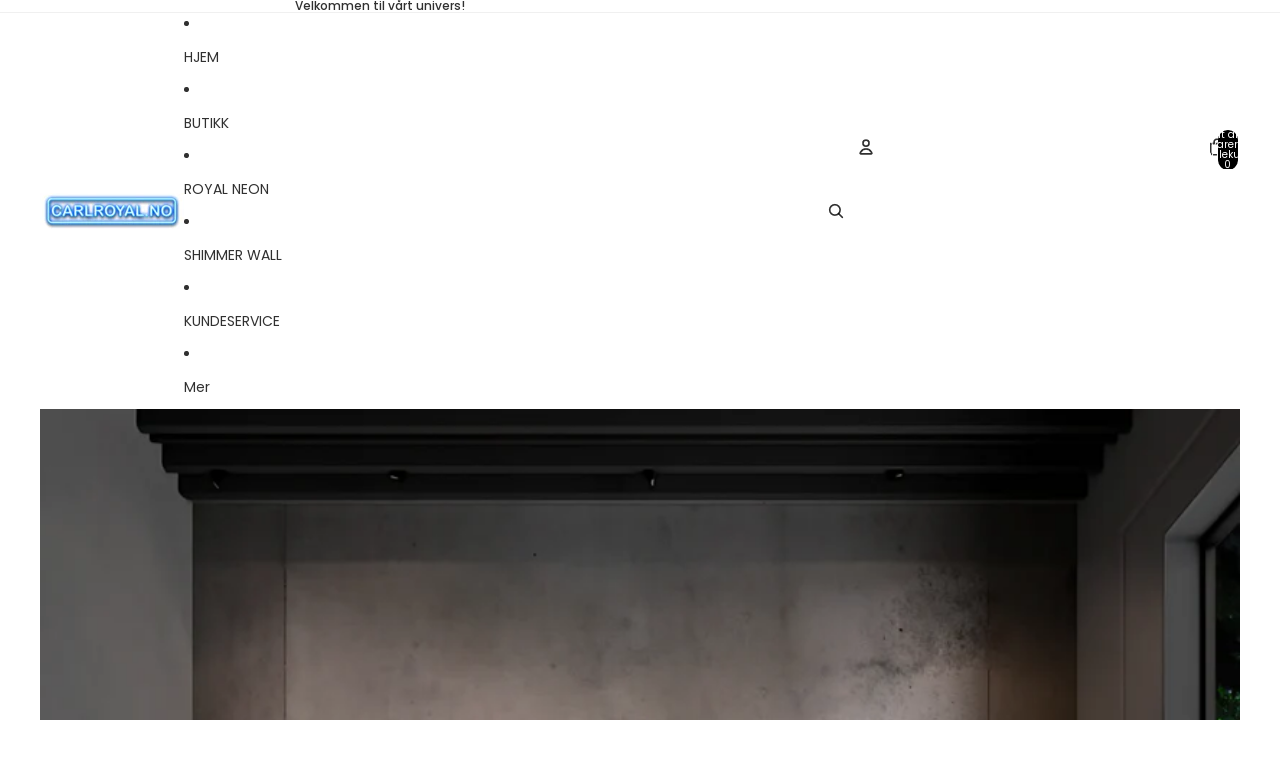

--- FILE ---
content_type: text/html; charset=utf-8
request_url: https://carlroyal.no/collections/neonskilt/products/nyyy-kopi-av-ny-led-neonskilt-bestilling-14-farger
body_size: 31233
content:
<!doctype html>
<html
  class="no-js"
  lang="nb"
>
  <head><link href="//carlroyal.no/cdn/shop/t/8/assets/overflow-list.css?v=168694168152117541881757435416" as="style" rel="preload">
<link href="//carlroyal.no/cdn/shop/t/8/assets/base.css?v=19295334643480327241757742560" rel="stylesheet" type="text/css" media="all" />

    <link
      rel="expect"
      href="#MainContent"
      blocking="render"
      id="view-transition-render-blocker"
    ><meta charset="utf-8">
<meta
  http-equiv="X-UA-Compatible"
  content="IE=edge"
>
<meta
  name="viewport"
  content="width=device-width,initial-scale=1"
>
<meta
  name="view-transition"
  content="same-origin"
>
<meta
  name="theme-color"
  content=""
>

<meta
  property="og:site_name"
  content="Carl Royal"
>
<meta
  property="og:url"
  content="https://carlroyal.no/products/nyyy-kopi-av-ny-led-neonskilt-bestilling-14-farger"
>
<meta
  property="og:title"
  content="&quot;Toalett&quot; Led neonskilt. Bestilling! 14 farger"
>
<meta
  property="og:type"
  content="product"
>
<meta
  property="og:description"
  content="Tekst: Toalett Mål: 59x25 cm  Farge: Velg ønsket farge Bilde er en illustrasjon og det endelige produkter kan ha minimale avvik fra bilde.    Levering: 2-3 uker  "
><meta
    property="og:image"
    content="http://carlroyal.no/cdn/shop/files/warmwhite_c44cad41-8930-42a6-a928-85c633051744.png?v=1692866271"
  >
  <meta
    property="og:image:secure_url"
    content="https://carlroyal.no/cdn/shop/files/warmwhite_c44cad41-8930-42a6-a928-85c633051744.png?v=1692866271"
  >
  <meta
    property="og:image:width"
    content="1000"
  >
  <meta
    property="og:image:height"
    content="1000"
  ><meta
    property="og:price:amount"
    content="2.900,00"
  >
  <meta
    property="og:price:currency"
    content="NOK"
  ><meta
  name="twitter:card"
  content="summary_large_image"
>
<meta
  name="twitter:title"
  content="&quot;Toalett&quot; Led neonskilt. Bestilling! 14 farger"
>
<meta
  name="twitter:description"
  content="Tekst: Toalett Mål: 59x25 cm  Farge: Velg ønsket farge Bilde er en illustrasjon og det endelige produkter kan ha minimale avvik fra bilde.    Levering: 2-3 uker  "
>

<title>
  &quot;Toalett&quot; Led neonskilt. Bestilling! 14 farger
 &ndash; Carl Royal</title>

<link
  rel="canonical"
  href="https://carlroyal.no/products/nyyy-kopi-av-ny-led-neonskilt-bestilling-14-farger"
>


  <meta
    name="description"
    content="Tekst: Toalett Mål: 59x25 cm  Farge: Velg ønsket farge Bilde er en illustrasjon og det endelige produkter kan ha minimale avvik fra bilde.    Levering: 2-3 uker  "
  >

<link
    rel="preconnect"
    href="https://fonts.shopifycdn.com"
    crossorigin
  >
<link
    rel="preload"
    as="font"
    href="//carlroyal.no/cdn/fonts/poppins/poppins_n4.0ba78fa5af9b0e1a374041b3ceaadf0a43b41362.woff2"
    type="font/woff2"
    crossorigin
  ><link
    rel="preload"
    as="font"
    href="//carlroyal.no/cdn/fonts/poppins/poppins_n5.ad5b4b72b59a00358afc706450c864c3c8323842.woff2"
    type="font/woff2"
    crossorigin
  ><link
    rel="preload"
    as="font"
    href="//carlroyal.no/cdn/fonts/poppins/poppins_n7.56758dcf284489feb014a026f3727f2f20a54626.woff2"
    type="font/woff2"
    crossorigin
  ><link
    rel="preload"
    as="font"
    href="//carlroyal.no/cdn/fonts/poppins/poppins_n8.580200d05bca09e2e0c6f4c922047c227dfa8e8c.woff2"
    type="font/woff2"
    crossorigin
  >
<script async crossorigin fetchpriority="high" src="/cdn/shopifycloud/importmap-polyfill/es-modules-shim.2.4.0.js"></script>
<script type="importmap">
  {
    "imports": {
      "@theme/critical": "//carlroyal.no/cdn/shop/t/8/assets/critical.js?v=169402557219780209121757435417",
      "@theme/product-title": "//carlroyal.no/cdn/shop/t/8/assets/product-title-truncation.js?v=81744426891537421781757435416",
      "@theme/component": "//carlroyal.no/cdn/shop/t/8/assets/component.js?v=74239122572524296041757435417",
      "@theme/dialog": "//carlroyal.no/cdn/shop/t/8/assets/dialog.js?v=94382931671780430451757435417",
      "@theme/events": "//carlroyal.no/cdn/shop/t/8/assets/events.js?v=59172389608566392641757435417",
      "@theme/focus": "//carlroyal.no/cdn/shop/t/8/assets/focus.js?v=60436577539430446401757435416",
      "@theme/morph": "//carlroyal.no/cdn/shop/t/8/assets/morph.js?v=175376767362814376631757435416",
      "@theme/paginated-list": "//carlroyal.no/cdn/shop/t/8/assets/paginated-list.js?v=95298315036233333871757435417",
      "@theme/performance": "//carlroyal.no/cdn/shop/t/8/assets/performance.js?v=160961134082498414901757435417",
      "@theme/product-form": "//carlroyal.no/cdn/shop/t/8/assets/product-form.js?v=127515301325557712001757435417",
      "@theme/recently-viewed-products": "//carlroyal.no/cdn/shop/t/8/assets/recently-viewed-products.js?v=94729125001750262651757435416",
      "@theme/scrolling": "//carlroyal.no/cdn/shop/t/8/assets/scrolling.js?v=10957690925586738441757435416",
      "@theme/section-renderer": "//carlroyal.no/cdn/shop/t/8/assets/section-renderer.js?v=117273408521114569061757742559",
      "@theme/section-hydration": "//carlroyal.no/cdn/shop/t/8/assets/section-hydration.js?v=177651605160027701221757742560",
      "@theme/utilities": "//carlroyal.no/cdn/shop/t/8/assets/utilities.js?v=20543301071820501481757435417",
      "@theme/variant-picker": "//carlroyal.no/cdn/shop/t/8/assets/variant-picker.js?v=113536721324242252251757435417",
      "@theme/media-gallery": "//carlroyal.no/cdn/shop/t/8/assets/media-gallery.js?v=111441960308641931071757435417",
      "@theme/quick-add": "//carlroyal.no/cdn/shop/t/8/assets/quick-add.js?v=74531385036627369001757435417",
      "@theme/paginated-list-aspect-ratio": "//carlroyal.no/cdn/shop/t/8/assets/paginated-list-aspect-ratio.js?v=25254270272143792451757435417",
      "@theme/popover-polyfill": "//carlroyal.no/cdn/shop/t/8/assets/popover-polyfill.js?v=119029313658895111201757435416"
    }
  }
</script>



<link
  rel="modulepreload"
  href="//carlroyal.no/cdn/shop/t/8/assets/critical.js?v=169402557219780209121757435417"
>

<link
  rel="modulepreload"
  href="//carlroyal.no/cdn/shop/t/8/assets/utilities.js?v=20543301071820501481757435417"
  fetchpriority="low"
>
<link
  rel="modulepreload"
  href="//carlroyal.no/cdn/shop/t/8/assets/component.js?v=74239122572524296041757435417"
  fetchpriority="low"
>
<link
  rel="modulepreload"
  href="//carlroyal.no/cdn/shop/t/8/assets/section-renderer.js?v=117273408521114569061757742559"
  fetchpriority="low"
>
<link
  rel="modulepreload"
  href="//carlroyal.no/cdn/shop/t/8/assets/section-hydration.js?v=177651605160027701221757742560"
  fetchpriority="low"
>
<link
  rel="modulepreload"
  href="//carlroyal.no/cdn/shop/t/8/assets/morph.js?v=175376767362814376631757435416"
  fetchpriority="low"
>



<link
  rel="modulepreload"
  href="//carlroyal.no/cdn/shop/t/8/assets/focus.js?v=60436577539430446401757435416"
  fetchpriority="low"
>
<link
  rel="modulepreload"
  href="//carlroyal.no/cdn/shop/t/8/assets/recently-viewed-products.js?v=94729125001750262651757435416"
  fetchpriority="low"
>
<link
  rel="modulepreload"
  href="//carlroyal.no/cdn/shop/t/8/assets/scrolling.js?v=10957690925586738441757435416"
  fetchpriority="low"
>
<link
  rel="modulepreload"
  href="//carlroyal.no/cdn/shop/t/8/assets/events.js?v=59172389608566392641757435417"
  fetchpriority="low"
>
<script
  src="//carlroyal.no/cdn/shop/t/8/assets/popover-polyfill.js?v=119029313658895111201757435416"
  type="module"
  fetchpriority="low"
></script>
<script
  src="//carlroyal.no/cdn/shop/t/8/assets/quick-add.js?v=74531385036627369001757435417"
  type="module"
  fetchpriority="low"
></script>

  <script
    src="//carlroyal.no/cdn/shop/t/8/assets/cart-discount.js?v=107077853990124422021757435416"
    type="module"
    fetchpriority="low"
  ></script>

<script
  src="//carlroyal.no/cdn/shop/t/8/assets/dialog.js?v=94382931671780430451757435417"
  type="module"
  fetchpriority="low"
></script>
<script
  src="//carlroyal.no/cdn/shop/t/8/assets/variant-picker.js?v=113536721324242252251757435417"
  type="module"
  fetchpriority="low"
></script>
<script
  src="//carlroyal.no/cdn/shop/t/8/assets/product-card.js?v=174129639976667491711757435417"
  type="module"
  fetchpriority="low"
></script>
<script
  src="//carlroyal.no/cdn/shop/t/8/assets/product-form.js?v=127515301325557712001757435417"
  type="module"
  fetchpriority="low"
></script>
<script
  src="//carlroyal.no/cdn/shop/t/8/assets/accordion-custom.js?v=99000499017714805851757435416"
  type="module"
  fetchpriority="low"
></script>
<script
  src="//carlroyal.no/cdn/shop/t/8/assets/disclosure-custom.js?v=168050880623268140331757742559"
  type="module"
  fetchpriority="low"
></script>
<script
  src="//carlroyal.no/cdn/shop/t/8/assets/media.js?v=37825095869491791421757435416"
  type="module"
  fetchpriority="low"
></script>
<script
  src="//carlroyal.no/cdn/shop/t/8/assets/product-price.js?v=30079423257668675401757435417"
  type="module"
  fetchpriority="low"
></script>
<script
  src="//carlroyal.no/cdn/shop/t/8/assets/product-title-truncation.js?v=81744426891537421781757435416"
  type="module"
  fetchpriority="low"
></script>
<script
  src="//carlroyal.no/cdn/shop/t/8/assets/product-inventory.js?v=16343734458933704981757435416"
  type="module"
  fetchpriority="low"
></script>
<script
  src="//carlroyal.no/cdn/shop/t/8/assets/show-more.js?v=94563802205717136101757435417"
  type="module"
  fetchpriority="low"
></script>
<script
  src="//carlroyal.no/cdn/shop/t/8/assets/slideshow.js?v=63092151078244317761757435417"
  type="module"
  fetchpriority="low"
></script>
<script
  src="//carlroyal.no/cdn/shop/t/8/assets/anchored-popover.js?v=95953304814728754461757742558"
  type="module"
  fetchpriority="low"
></script>
<script
  src="//carlroyal.no/cdn/shop/t/8/assets/floating-panel.js?v=128677600744947036551757435417"
  type="module"
  fetchpriority="low"
></script>
<script
  src="//carlroyal.no/cdn/shop/t/8/assets/video-background.js?v=25237992823806706551757435417"
  type="module"
  fetchpriority="low"
></script>
<script
  src="//carlroyal.no/cdn/shop/t/8/assets/component-quantity-selector.js?v=56330027151833116691757435417"
  type="module"
  fetchpriority="low"
></script>
<script
  src="//carlroyal.no/cdn/shop/t/8/assets/media-gallery.js?v=111441960308641931071757435417"
  type="module"
  fetchpriority="low"
></script>
<script
  src="//carlroyal.no/cdn/shop/t/8/assets/rte-formatter.js?v=101420294193111439321757435417"
  type="module"
  fetchpriority="low"
></script>
<script
  src="//carlroyal.no/cdn/shop/t/8/assets/gift-card-recipient-form.js?v=129634859299628245901757435417"
  type="module"
  fetchpriority="low"
></script>




  <script type="module">
    import { RecentlyViewed } from '@theme/recently-viewed-products';
    RecentlyViewed.addProduct('8093664805099');
  </script>




<script
  src="//carlroyal.no/cdn/shop/t/8/assets/auto-close-details.js?v=58350291535404441581757435417"
  defer="defer"
></script>

<script>
  const basePath = 'https://cdn.shopify.com/static/themes/horizon/placeholders';
  const Theme = {
    placeholders: {
      general: [
        `${basePath}/general-1.png`,
        `${basePath}/general-2.png`,
        `${basePath}/general-3.png`,
        `${basePath}/general-4.png`,
        `${basePath}/general-5.png`,
        `${basePath}/general-6.png`,
        `${basePath}/general-7.png`,
      ],
      product: [`${basePath}/product-ball.png`, `${basePath}/product-cone.png`, `${basePath}/product-cube.png`],
    },
    translations: {
      placeholder_image: `Plassholderbilde`,
      added: `Lagt til`,
      recipient_form_fields_visible: `Feltene i mottakerskjemaet er nå synlige`,
      recipient_form_fields_hidden: `Feltene i mottakerskjemaet er nå skjult`,
      recipient_form_error: `Det oppsto en feil ved innsendingen av skjemaet`,
    },
    routes: {
      cart_add_url: '/cart/add.js',
      cart_change_url: '/cart/change',
      cart_update_url: '/cart/update',
      cart_url: '/cart',
      predictive_search_url: '/search/suggest',
      search_url: '/search',
    },
    template: {
      name: 'product',
    },
  };
</script>
<style data-shopify>


  @font-face {
  font-family: Poppins;
  font-weight: 400;
  font-style: normal;
  font-display: swap;
  src: url("//carlroyal.no/cdn/fonts/poppins/poppins_n4.0ba78fa5af9b0e1a374041b3ceaadf0a43b41362.woff2") format("woff2"),
       url("//carlroyal.no/cdn/fonts/poppins/poppins_n4.214741a72ff2596839fc9760ee7a770386cf16ca.woff") format("woff");
}

  @font-face {
  font-family: Poppins;
  font-weight: 700;
  font-style: normal;
  font-display: swap;
  src: url("//carlroyal.no/cdn/fonts/poppins/poppins_n7.56758dcf284489feb014a026f3727f2f20a54626.woff2") format("woff2"),
       url("//carlroyal.no/cdn/fonts/poppins/poppins_n7.f34f55d9b3d3205d2cd6f64955ff4b36f0cfd8da.woff") format("woff");
}

  @font-face {
  font-family: Poppins;
  font-weight: 400;
  font-style: italic;
  font-display: swap;
  src: url("//carlroyal.no/cdn/fonts/poppins/poppins_i4.846ad1e22474f856bd6b81ba4585a60799a9f5d2.woff2") format("woff2"),
       url("//carlroyal.no/cdn/fonts/poppins/poppins_i4.56b43284e8b52fc64c1fd271f289a39e8477e9ec.woff") format("woff");
}

  @font-face {
  font-family: Poppins;
  font-weight: 700;
  font-style: italic;
  font-display: swap;
  src: url("//carlroyal.no/cdn/fonts/poppins/poppins_i7.42fd71da11e9d101e1e6c7932199f925f9eea42d.woff2") format("woff2"),
       url("//carlroyal.no/cdn/fonts/poppins/poppins_i7.ec8499dbd7616004e21155106d13837fff4cf556.woff") format("woff");
}


  


    @font-face {
  font-family: Poppins;
  font-weight: 500;
  font-style: normal;
  font-display: swap;
  src: url("//carlroyal.no/cdn/fonts/poppins/poppins_n5.ad5b4b72b59a00358afc706450c864c3c8323842.woff2") format("woff2"),
       url("//carlroyal.no/cdn/fonts/poppins/poppins_n5.33757fdf985af2d24b32fcd84c9a09224d4b2c39.woff") format("woff");
}

    @font-face {
  font-family: Poppins;
  font-weight: 700;
  font-style: normal;
  font-display: swap;
  src: url("//carlroyal.no/cdn/fonts/poppins/poppins_n7.56758dcf284489feb014a026f3727f2f20a54626.woff2") format("woff2"),
       url("//carlroyal.no/cdn/fonts/poppins/poppins_n7.f34f55d9b3d3205d2cd6f64955ff4b36f0cfd8da.woff") format("woff");
}

    @font-face {
  font-family: Poppins;
  font-weight: 500;
  font-style: italic;
  font-display: swap;
  src: url("//carlroyal.no/cdn/fonts/poppins/poppins_i5.6acfce842c096080e34792078ef3cb7c3aad24d4.woff2") format("woff2"),
       url("//carlroyal.no/cdn/fonts/poppins/poppins_i5.a49113e4fe0ad7fd7716bd237f1602cbec299b3c.woff") format("woff");
}

    @font-face {
  font-family: Poppins;
  font-weight: 700;
  font-style: italic;
  font-display: swap;
  src: url("//carlroyal.no/cdn/fonts/poppins/poppins_i7.42fd71da11e9d101e1e6c7932199f925f9eea42d.woff2") format("woff2"),
       url("//carlroyal.no/cdn/fonts/poppins/poppins_i7.ec8499dbd7616004e21155106d13837fff4cf556.woff") format("woff");
}

  

  


    @font-face {
  font-family: Poppins;
  font-weight: 700;
  font-style: normal;
  font-display: swap;
  src: url("//carlroyal.no/cdn/fonts/poppins/poppins_n7.56758dcf284489feb014a026f3727f2f20a54626.woff2") format("woff2"),
       url("//carlroyal.no/cdn/fonts/poppins/poppins_n7.f34f55d9b3d3205d2cd6f64955ff4b36f0cfd8da.woff") format("woff");
}

    @font-face {
  font-family: Poppins;
  font-weight: 700;
  font-style: normal;
  font-display: swap;
  src: url("//carlroyal.no/cdn/fonts/poppins/poppins_n7.56758dcf284489feb014a026f3727f2f20a54626.woff2") format("woff2"),
       url("//carlroyal.no/cdn/fonts/poppins/poppins_n7.f34f55d9b3d3205d2cd6f64955ff4b36f0cfd8da.woff") format("woff");
}

    @font-face {
  font-family: Poppins;
  font-weight: 700;
  font-style: italic;
  font-display: swap;
  src: url("//carlroyal.no/cdn/fonts/poppins/poppins_i7.42fd71da11e9d101e1e6c7932199f925f9eea42d.woff2") format("woff2"),
       url("//carlroyal.no/cdn/fonts/poppins/poppins_i7.ec8499dbd7616004e21155106d13837fff4cf556.woff") format("woff");
}

    @font-face {
  font-family: Poppins;
  font-weight: 700;
  font-style: italic;
  font-display: swap;
  src: url("//carlroyal.no/cdn/fonts/poppins/poppins_i7.42fd71da11e9d101e1e6c7932199f925f9eea42d.woff2") format("woff2"),
       url("//carlroyal.no/cdn/fonts/poppins/poppins_i7.ec8499dbd7616004e21155106d13837fff4cf556.woff") format("woff");
}

  

  


    @font-face {
  font-family: Poppins;
  font-weight: 800;
  font-style: normal;
  font-display: swap;
  src: url("//carlroyal.no/cdn/fonts/poppins/poppins_n8.580200d05bca09e2e0c6f4c922047c227dfa8e8c.woff2") format("woff2"),
       url("//carlroyal.no/cdn/fonts/poppins/poppins_n8.f4450f472fdcbe9e829f3583ebd559988f5a3d25.woff") format("woff");
}

    @font-face {
  font-family: Poppins;
  font-weight: 700;
  font-style: normal;
  font-display: swap;
  src: url("//carlroyal.no/cdn/fonts/poppins/poppins_n7.56758dcf284489feb014a026f3727f2f20a54626.woff2") format("woff2"),
       url("//carlroyal.no/cdn/fonts/poppins/poppins_n7.f34f55d9b3d3205d2cd6f64955ff4b36f0cfd8da.woff") format("woff");
}

    @font-face {
  font-family: Poppins;
  font-weight: 800;
  font-style: italic;
  font-display: swap;
  src: url("//carlroyal.no/cdn/fonts/poppins/poppins_i8.55af7c89c62b8603457a34c5936ad3b39f67e29c.woff2") format("woff2"),
       url("//carlroyal.no/cdn/fonts/poppins/poppins_i8.1143b85f67a233999703c64471299cee6bc83160.woff") format("woff");
}

    @font-face {
  font-family: Poppins;
  font-weight: 700;
  font-style: italic;
  font-display: swap;
  src: url("//carlroyal.no/cdn/fonts/poppins/poppins_i7.42fd71da11e9d101e1e6c7932199f925f9eea42d.woff2") format("woff2"),
       url("//carlroyal.no/cdn/fonts/poppins/poppins_i7.ec8499dbd7616004e21155106d13837fff4cf556.woff") format("woff");
}

  

  :root {
    /* Page Layout */
    --sidebar-width: 25rem;
    --narrow-content-width: 36rem;
    --normal-content-width: 42rem;
    --wide-content-width: 46rem;
    --narrow-page-width: 90rem;
    --normal-page-width: 120rem;
    --wide-page-width: 150rem;

    /* Section Heights */
    --section-height-small: 15rem;
    --section-height-medium: 25rem;
    --section-height-large: 35rem;

    @media screen and (min-width: 40em) {
      --section-height-small: 40svh;
      --section-height-medium: 55svh;
      --section-height-large: 70svh;
    }

    @media screen and (min-width: 60em) {
      --section-height-small: 50svh;
      --section-height-medium: 65svh;
      --section-height-large: 80svh;
    }

    /* Letter spacing */
    --letter-spacing-sm: 0.06em;
    --letter-spacing-md: 0.13em;

    /* Font families */
    --font-body--family: Poppins, sans-serif;
    --font-body--style: normal;
    --font-body--weight: 400;
    --font-subheading--family: Poppins, sans-serif;
    --font-subheading--style: normal;
    --font-subheading--weight: 500;
    --font-heading--family: Poppins, sans-serif;
    --font-heading--style: normal;
    --font-heading--weight: 700;
    --font-accent--family: Poppins, sans-serif;
    --font-accent--style: normal;
    --font-accent--weight: 800;

    /* Margin sizes */
    --font-h1--spacing: 0.25em;
    --font-h2--spacing: 0.25em;
    --font-h3--spacing: 0.25em;
    --font-h4--spacing: 0.25em;
    --font-h5--spacing: 0.25em;
    --font-h6--spacing: 0.25em;
    --font-paragraph--spacing: 0.5em;

    /* Heading colors */
    --font-h1--color: var(--color-foreground-heading);
    --font-h2--color: var(--color-foreground-heading);
    --font-h3--color: var(--color-foreground-heading);
    --font-h4--color: var(--color-foreground-heading);
    --font-h5--color: var(--color-foreground-heading);
    --font-h6--color: var(--color-foreground-heading);

    /** Z-Index / Layering */
    --layer-section-background: -2;
    --layer-lowest: -1;
    --layer-base: 0;
    --layer-flat: 1;
    --layer-raised: 2;
    --layer-heightened: 4;
    --layer-sticky: 8;
    --layer-window-overlay: 10;
    --layer-header-menu: 12;
    --layer-overlay: 16;
    --layer-menu-drawer: 18;
    --layer-temporary: 20;

    /* Max-width / Measure */
    --max-width--body-normal: 50ch;
    --max-width--body-narrow: 35ch;

    --max-width--heading-normal: 50ch;
    --max-width--heading-narrow: 30ch;

    --max-width--display-normal: 20ch;
    --max-width--display-narrow: 15ch;
    --max-width--display-tight: 5ch;

    /* Letter-spacing / Tracking */
    --letter-spacing--display-tight: -0.03em;
    --letter-spacing--display-normal: 0em;
    --letter-spacing--display-loose: 0.03em;

    --letter-spacing--heading-tight: -0.03em;
    --letter-spacing--heading-normal: 0em;
    --letter-spacing--heading-loose: 0.03em;

    --letter-spacing--body-tight: -0.03em;
    --letter-spacing--body-normal: 0em;
    --letter-spacing--body-loose: 0.03em;

    /* Line height / Leading */
    --line-height: 1;

    --line-height--display-tight: 1;
    --line-height--display-normal: 1.1;
    --line-height--display-loose: 1.2;

    --line-height--heading-tight: 1.15;
    --line-height--heading-normal: 1.25;
    --line-height--heading-loose: 1.35;

    --line-height--body-tight: 1.2;
    --line-height--body-normal: 1.4;
    --line-height--body-loose: 1.6;

    /* Typography presets */
    --font-size--paragraph: 0.875rem;--font-size--h1: clamp(3.0rem, 5.6vw, 3.5rem);--font-size--h2: clamp(2.25rem, 4.8vw, 3.0rem);--font-size--h3: 2.0rem;--font-size--h4: 1.5rem;--font-size--h5: 0.875rem;--font-size--h6: 0.75rem;--font-paragraph--weight: 400;--font-paragraph--letter-spacing: var(--letter-spacing--body-normal);--font-paragraph--size: var(--font-size--paragraph);--font-paragraph--family: var(--font-body--family);--font-paragraph--style: var(--font-body--style);--font-paragraph--case: ;--font-paragraph--line-height: var(--line-height--body-loose);--font-h1--weight: var(--font-heading--weight);--font-h1--letter-spacing: var(--letter-spacing--heading-normal);--font-h1--size: var(--font-size--h1);--font-h1--family: var(--font-heading--family);--font-h1--style: var(--font-heading--style);--font-h1--case: none;--font-h1--line-height: var(--line-height--display-tight);--font-h2--weight: var(--font-heading--weight);--font-h2--letter-spacing: var(--letter-spacing--heading-normal);--font-h2--size: var(--font-size--h2);--font-h2--family: var(--font-heading--family);--font-h2--style: var(--font-heading--style);--font-h2--case: none;--font-h2--line-height: var(--line-height--display-tight);--font-h3--weight: var(--font-heading--weight);--font-h3--letter-spacing: var(--letter-spacing--heading-normal);--font-h3--size: var(--font-size--h3);--font-h3--family: var(--font-heading--family);--font-h3--style: var(--font-heading--style);--font-h3--case: none;--font-h3--line-height: var(--line-height--display-normal);--font-h4--weight: var(--font-heading--weight);--font-h4--letter-spacing: var(--letter-spacing--heading-normal);--font-h4--size: var(--font-size--h4);--font-h4--family: var(--font-heading--family);--font-h4--style: var(--font-heading--style);--font-h4--case: none;--font-h4--line-height: var(--line-height--display-tight);--font-h5--weight: var(--font-subheading--weight);--font-h5--letter-spacing: var(--letter-spacing--heading-normal);--font-h5--size: var(--font-size--h5);--font-h5--family: var(--font-subheading--family);--font-h5--style: var(--font-subheading--style);--font-h5--case: none;--font-h5--line-height: var(--line-height--display-loose);--font-h6--weight: var(--font-subheading--weight);--font-h6--letter-spacing: var(--letter-spacing--heading-normal);--font-h6--size: var(--font-size--h6);--font-h6--family: var(--font-subheading--family);--font-h6--style: var(--font-subheading--style);--font-h6--case: none;--font-h6--line-height: var(--line-height--display-loose);

    /* Hardcoded font sizes */
    --font-size--2xs: 0.625rem;
    --font-size--xs: 0.8125rem;
    --font-size--sm: 0.875rem;
    --font-size--md: 1rem;
    --font-size--lg: 1.125rem;
    --font-size--xl: 1.25rem;
    --font-size--2xl: 1.5rem;
    --font-size--3xl: 2rem;
    --font-size--4xl: 2.5rem;
    --font-size--5xl: 3rem;
    --font-size--6xl: 3.5rem;

    /* Menu font sizes */
    --menu-font-sm--size: 0.875rem;
    --menu-font-sm--line-height: calc(1.1 + 0.5 * min(16 / 14));
    --menu-font-md--size: 1rem;
    --menu-font-md--line-height: calc(1.1 + 0.5 * min(16 / 16));
    --menu-font-lg--size: 1.125rem;
    --menu-font-lg--line-height: calc(1.1 + 0.5 * min(16 / 18));
    --menu-font-xl--size: 1.25rem;
    --menu-font-xl--line-height: calc(1.1 + 0.5 * min(16 / 20));
    --menu-font-2xl--size: 1.75rem;
    --menu-font-2xl--line-height: calc(1.1 + 0.5 * min(16 / 28));

    /* Colors */
    --color-error: #8B0000;
    --color-success: #006400;
    --color-white: #FFFFFF;
    --color-white-rgb: 255 255 255;
    --color-black: #000000;
    --color-instock: #3ED660;
    --color-lowstock: #EE9441;
    --color-outofstock: #C8C8C8;

    /* Opacity */
    --opacity-5: 0.05;
    --opacity-8: 0.08;
    --opacity-10: 0.1;
    --opacity-15: 0.15;
    --opacity-20: 0.2;
    --opacity-25: 0.25;
    --opacity-30: 0.3;
    --opacity-40: 0.4;
    --opacity-50: 0.5;
    --opacity-60: 0.6;
    --opacity-70: 0.7;
    --opacity-80: 0.8;
    --opacity-85: 0.85;
    --opacity-90: 0.9;
    --opacity-subdued-text: var(--opacity-70);

    --shadow-button: 0 2px 3px rgb(0 0 0 / 20%);
    --gradient-image-overlay: linear-gradient(to top, rgb(0 0 0 / 0.5), transparent);

    /* Spacing */
    --margin-3xs: 0.125rem;
    --margin-2xs: 0.3rem;
    --margin-xs: 0.5rem;
    --margin-sm: 0.7rem;
    --margin-md: 0.8rem;
    --margin-lg: 1rem;
    --margin-xl: 1.25rem;
    --margin-2xl: 1.5rem;
    --margin-3xl: 1.75rem;
    --margin-4xl: 2rem;
    --margin-5xl: 3rem;
    --margin-6xl: 5rem;

    --scroll-margin: 50px;

    --padding-3xs: 0.125rem;
    --padding-2xs: 0.25rem;
    --padding-xs: 0.5rem;
    --padding-sm: 0.7rem;
    --padding-md: 0.8rem;
    --padding-lg: 1rem;
    --padding-xl: 1.25rem;
    --padding-2xl: 1.5rem;
    --padding-3xl: 1.75rem;
    --padding-4xl: 2rem;
    --padding-5xl: 3rem;
    --padding-6xl: 4rem;

    --gap-3xs: 0.125rem;
    --gap-2xs: 0.3rem;
    --gap-xs: 0.5rem;
    --gap-sm: 0.7rem;
    --gap-md: 0.9rem;
    --gap-lg: 1rem;
    --gap-xl: 1.25rem;
    --gap-2xl: 2rem;
    --gap-3xl: 3rem;

    --spacing-scale-sm: 0.6;
    --spacing-scale-md: 0.7;
    --spacing-scale-default: 1.0;

    /* Checkout buttons gap */
    --checkout-button-gap: 8px;

    /* Borders */
    --style-border-width: 1px;
    --style-border-radius-xs: 0.2rem;
    --style-border-radius-sm: 0.6rem;
    --style-border-radius-md: 0.8rem;
    --style-border-radius-50: 50%;
    --style-border-radius-lg: 1rem;
    --style-border-radius-pills: 40px;
    --style-border-radius-inputs: 4px;
    --style-border-radius-buttons-primary: 14px;
    --style-border-radius-buttons-secondary: 14px;
    --style-border-width-primary: 0px;
    --style-border-width-secondary: 1px;
    --style-border-width-inputs: 1px;
    --style-border-radius-popover: 14px;
    --style-border-popover: 1px none rgb(var(--color-border-rgb) / 50%);
    --style-border-drawer: 1px none rgb(var(--color-border-rgb) / 50%);
    --style-border-swatch-opacity: 10%;
    --style-border-swatch-width: 1px;
    --style-border-swatch-style: solid;

    /* Animation */
    --ease-out-cubic: cubic-bezier(0.33, 1, 0.68, 1);
    --ease-out-quad: cubic-bezier(0.32, 0.72, 0, 1);
    --animation-speed-fast: 0.0625s;
    --animation-speed: 0.125s;
    --animation-speed-slow: 0.2s;
    --animation-speed-medium: 0.15s;
    --animation-easing: ease-in-out;
    --animation-slideshow-easing: cubic-bezier(0.4, 0, 0.2, 1);
    --drawer-animation-speed: 0.2s;
    --animation-values-slow: var(--animation-speed-slow) var(--animation-easing);
    --animation-values: var(--animation-speed) var(--animation-easing);
    --animation-values-fast: var(--animation-speed-fast) var(--animation-easing);
    --animation-values-allow-discrete: var(--animation-speed) var(--animation-easing) allow-discrete;
    --animation-timing-hover: cubic-bezier(0.25, 0.46, 0.45, 0.94);
    --animation-timing-active: cubic-bezier(0.5, 0, 0.75, 0);
    --animation-timing-bounce: cubic-bezier(0.34, 1.56, 0.64, 1);
    --animation-timing-default: cubic-bezier(0, 0, 0.2, 1);
    --animation-timing-fade-in: cubic-bezier(0.16, 1, 0.3, 1);
    --animation-timing-fade-out: cubic-bezier(0.4, 0, 0.2, 1);

    /* View transitions */
    /* View transition old */
    --view-transition-old-main-content: var(--animation-speed) var(--animation-easing) both fadeOut;

    /* View transition new */
    --view-transition-new-main-content: var(--animation-speed) var(--animation-easing) both fadeIn, var(--animation-speed) var(--animation-easing) both slideInTopViewTransition;

    /* Focus */
    --focus-outline-width: 0.09375rem;
    --focus-outline-offset: 0.2em;

    /* Badges */
    --badge-blob-padding-block: 1px;
    --badge-blob-padding-inline: 12px 8px;
    --badge-rectangle-padding-block: 1px;
    --badge-rectangle-padding-inline: 6px;
    @media screen and (min-width: 750px) {
      --badge-blob-padding-block: 4px;
      --badge-blob-padding-inline: 16px 12px;
      --badge-rectangle-padding-block: 4px;
      --badge-rectangle-padding-inline: 10px;
    }

    /* Icons */
    --icon-size-2xs: 0.6rem;
    --icon-size-xs: 0.85rem;
    --icon-size-sm: 1.25rem;
    --icon-size-md: 1.375rem;
    --icon-size-lg: 1.5rem;
    --icon-stroke-width: 1.5px;

    /* Input */
    --input-email-min-width: 200px;
    --input-search-max-width: 650px;
    --input-padding-y: 0.8rem;
    --input-padding-x: 0.8rem;
    --input-padding: var(--input-padding-y) var(--input-padding-x);
    --input-box-shadow-width: var(--style-border-width-inputs);
    --input-box-shadow: 0 0 0 var(--input-box-shadow-width) var(--color-input-border);
    --input-box-shadow-focus: 0 0 0 calc(var(--input-box-shadow-width) + 0.5px) var(--color-input-border);
    --input-disabled-background-color: rgb(var(--color-foreground-rgb) / var(--opacity-10));
    --input-disabled-border-color: rgb(var(--color-foreground-rgb) / var(--opacity-5));
    --input-disabled-text-color: rgb(var(--color-foreground-rgb) / var(--opacity-50));
    --input-textarea-min-height: 55px;

    /* Button size */
    --button-size-sm: 30px;
    --button-size-md: 36px;
    --button-size: var(--minimum-touch-target);
    --button-padding-inline: 24px;
    --button-padding-block: 16px;

    /* Button font-family */
    --button-font-family-primary: var(--font-body--family);
    --button-font-family-secondary: var(--font-body--family);

    /* Button font-weight */
    --button-font-weight-primary: default;
    --button-font-weight-secondary: default;

    /* Button text case */
    --button-text-case: ;
    --button-text-case-primary: default;
    --button-text-case-secondary: default;

    /* Borders */
    --border-color: rgb(var(--color-border-rgb) / var(--opacity-50));
    --border-width-sm: 1px;
    --border-width-md: 2px;
    --border-width-lg: 5px;

    /* Drawers */
    --drawer-inline-padding: 25px;
    --drawer-menu-inline-padding: 2.5rem;
    --drawer-header-block-padding: 20px;
    --drawer-content-block-padding: 10px;
    --drawer-header-desktop-top: 0rem;
    --drawer-padding: calc(var(--padding-sm) + 7px);
    --drawer-height: 100dvh;
    --drawer-width: 95vw;
    --drawer-max-width: 500px;

    /* Variant Picker Swatches */
    --variant-picker-swatch-width-unitless: 34;
    --variant-picker-swatch-height-unitless: 34;
    --variant-picker-swatch-width: 34px;
    --variant-picker-swatch-height: 34px;
    --variant-picker-swatch-radius: 32px;
    --variant-picker-border-width: 1px;
    --variant-picker-border-style: solid;
    --variant-picker-border-opacity: 10%;

    /* Variant Picker Buttons */
    --variant-picker-button-radius: 14px;
    --variant-picker-button-border-width: 1px;

    /* Slideshow */
    --slideshow-controls-size: 3.5rem;
    --slideshow-controls-icon: 2rem;
    --peek-next-slide-size: 3rem;

    /* Utilities */
    --backdrop-opacity: 0.15;
    --backdrop-color-rgb: var(--color-shadow-rgb);
    --minimum-touch-target: 44px;
    --disabled-opacity: 0.5;
    --skeleton-opacity: 0.025;

    /* Shapes */
    --shape--circle: circle(50% at center);
    --shape--sunburst: polygon(100% 50%,94.62% 55.87%,98.3% 62.94%,91.57% 67.22%,93.3% 75%,85.7% 77.39%,85.36% 85.36%,77.39% 85.7%,75% 93.3%,67.22% 91.57%,62.94% 98.3%,55.87% 94.62%,50% 100%,44.13% 94.62%,37.06% 98.3%,32.78% 91.57%,25% 93.3%,22.61% 85.7%,14.64% 85.36%,14.3% 77.39%,6.7% 75%,8.43% 67.22%,1.7% 62.94%,5.38% 55.87%,0% 50%,5.38% 44.13%,1.7% 37.06%,8.43% 32.78%,6.7% 25%,14.3% 22.61%,14.64% 14.64%,22.61% 14.3%,25% 6.7%,32.78% 8.43%,37.06% 1.7%,44.13% 5.38%,50% 0%,55.87% 5.38%,62.94% 1.7%,67.22% 8.43%,75% 6.7%,77.39% 14.3%,85.36% 14.64%,85.7% 22.61%,93.3% 25%,91.57% 32.78%,98.3% 37.06%,94.62% 44.13%);
    --shape--diamond: polygon(50% 0%, 100% 50%, 50% 100%, 0% 50%);
    --shape--blob: polygon(85.349% 11.712%, 87.382% 13.587%, 89.228% 15.647%, 90.886% 17.862%, 92.359% 20.204%, 93.657% 22.647%, 94.795% 25.169%, 95.786% 27.752%, 96.645% 30.382%, 97.387% 33.048%, 98.025% 35.740%, 98.564% 38.454%, 99.007% 41.186%, 99.358% 43.931%, 99.622% 46.685%, 99.808% 49.446%, 99.926% 52.210%, 99.986% 54.977%, 99.999% 57.744%, 99.975% 60.511%, 99.923% 63.278%, 99.821% 66.043%, 99.671% 68.806%, 99.453% 71.565%, 99.145% 74.314%, 98.724% 77.049%, 98.164% 79.759%, 97.433% 82.427%, 96.495% 85.030%, 95.311% 87.529%, 93.841% 89.872%, 92.062% 91.988%, 89.972% 93.796%, 87.635% 95.273%, 85.135% 96.456%, 82.532% 97.393%, 79.864% 98.127%, 77.156% 98.695%, 74.424% 99.129%, 71.676% 99.452%, 68.918% 99.685%, 66.156% 99.844%, 63.390% 99.942%, 60.624% 99.990%, 57.856% 99.999%, 55.089% 99.978%, 52.323% 99.929%, 49.557% 99.847%, 46.792% 99.723%, 44.031% 99.549%, 41.273% 99.317%, 38.522% 99.017%, 35.781% 98.639%, 33.054% 98.170%, 30.347% 97.599%, 27.667% 96.911%, 25.024% 96.091%, 22.432% 95.123%, 19.907% 93.994%, 17.466% 92.690%, 15.126% 91.216%, 12.902% 89.569%, 10.808% 87.761%, 8.854% 85.803%, 7.053% 83.703%, 5.418% 81.471%, 3.962% 79.119%, 2.702% 76.656%, 1.656% 74.095%, 0.846% 71.450%, 0.294% 68.740%, 0.024% 65.987%, 0.050% 63.221%, 0.343% 60.471%, 0.858% 57.752%, 1.548% 55.073%, 2.370% 52.431%, 3.283% 49.819%, 4.253% 47.227%, 5.249% 44.646%, 6.244% 42.063%, 7.211% 39.471%, 8.124% 36.858%, 8.958% 34.220%, 9.711% 31.558%, 10.409% 28.880%, 11.083% 26.196%, 11.760% 23.513%, 12.474% 20.839%, 13.259% 18.186%, 14.156% 15.569%, 15.214% 13.012%, 16.485% 10.556%, 18.028% 8.261%, 19.883% 6.211%, 22.041% 4.484%, 24.440% 3.110%, 26.998% 2.057%, 29.651% 1.275%, 32.360% 0.714%, 35.101% 0.337%, 37.859% 0.110%, 40.624% 0.009%, 43.391% 0.016%, 46.156% 0.113%, 48.918% 0.289%, 51.674% 0.533%, 54.425% 0.837%, 57.166% 1.215%, 59.898% 1.654%, 62.618% 2.163%, 65.322% 2.750%, 68.006% 3.424%, 70.662% 4.197%, 73.284% 5.081%, 75.860% 6.091%, 78.376% 7.242%, 80.813% 8.551%, 83.148% 10.036%, 85.349% 11.712%);

    /* Buy buttons */
    --height-buy-buttons: calc(var(--padding-lg) * 2 + var(--icon-size-sm));

    /* Card image height variables */
    --height-small: 10rem;
    --height-medium: 11.5rem;
    --height-large: 13rem;
    --height-full: 100vh;

    @media screen and (min-width: 750px) {
      --height-small: 17.5rem;
      --height-medium: 21.25rem;
      --height-large: 25rem;
    }

    /* Modal */
    --modal-max-height: 65dvh;

    /* Card styles for search */
    --card-bg-hover: rgb(var(--color-foreground-rgb) / var(--opacity-5));
    --card-border-hover: rgb(var(--color-foreground-rgb) / var(--opacity-30));
    --card-border-focus: rgb(var(--color-foreground-rgb) / var(--opacity-10));

    /* Cart */
    --cart-primary-font-family: var(--font-body--family);
    --cart-primary-font-style: var(--font-body--style);
    --cart-primary-font-weight: var(--font-body--weight);
    --cart-secondary-font-family: var(--font-secondary--family);
    --cart-secondary-font-style: var(--font-secondary--style);
    --cart-secondary-font-weight: var(--font-secondary--weight);
  }
</style>
<style data-shopify>
  
    
      :root,
    
    
    
    .color-scheme-1 {
        --color-background: rgb(255 255 255 / 1.0);
        /* RGB values only to apply different opacities - Relative color values are not supported in iOS < 16.4 */
        --color-background-rgb: 255 255 255;
        --opacity-5-15: 0.05;
        --opacity-10-25: 0.1;
        --opacity-35-55: 0.35;
        --opacity-40-60: 0.4;
        --opacity-30-60: 0.3;
        --color-foreground: rgb(0 0 0 / 0.81);
        --color-foreground-rgb: 0 0 0;
        --color-foreground-heading: rgb(0 0 0 / 1.0);
        --color-foreground-heading-rgb: 0 0 0;
        --color-primary: rgb(0 0 0 / 0.81);
        --color-primary-rgb: 0 0 0;
        --color-primary-hover: rgb(0 0 0 / 1.0);
        --color-primary-hover-rgb: 0 0 0;
        --color-border: rgb(0 0 0 / 0.06);
        --color-border-rgb: 0 0 0;
        --color-shadow: rgb(0 0 0 / 1.0);
        --color-shadow-rgb: 0 0 0;
        --color-primary-button-text: rgb(255 255 255 / 1.0);
        --color-primary-button-background: rgb(0 0 0 / 1.0);
        --color-primary-button-border: rgb(0 0 0 / 1.0);
        --color-primary-button-hover-text: rgb(255 255 255 / 1.0);
        --color-primary-button-hover-background: rgb(51 51 51 / 1.0);
        --color-primary-button-hover-border: rgb(0 0 0 / 1.0);
        --color-secondary-button-text: rgb(0 0 0 / 1.0);
        --color-secondary-button-background: rgb(0 0 0 / 0.0);
        --color-secondary-button-border: rgb(0 0 0 / 1.0);
        --color-secondary-button-hover-text: rgb(51 51 51 / 1.0);
        --color-secondary-button-hover-background: rgb(250 250 250 / 1.0);
        --color-secondary-button-hover-border: rgb(51 51 51 / 1.0);
        --color-input-background: rgb(255 255 255 / 0.78);
        --color-input-text: rgb(51 51 51 / 1.0);
        --color-input-text-rgb: 51 51 51;
        --color-input-border: rgb(223 223 223 / 1.0);
        --color-input-hover-background: rgb(0 0 0 / 0.01);
        --color-variant-background: rgb(255 255 255 / 1.0);
        --color-variant-border: rgb(0 0 0 / 0.13);
        --color-variant-text: rgb(0 0 0 / 1.0);
        --color-variant-text-rgb: 0 0 0;
        --color-variant-hover-background: rgb(245 245 245 / 1.0);
        --color-variant-hover-text: rgb(0 0 0 / 1.0);
        --color-variant-hover-border: rgb(230 230 230 / 1.0);
        --color-selected-variant-background: rgb(0 0 0 / 1.0);
        --color-selected-variant-border: rgb(0 0 0 / 1.0);
        --color-selected-variant-text: rgb(255 255 255 / 1.0);
        --color-selected-variant-hover-background: rgb(26 26 26 / 1.0);
        --color-selected-variant-hover-text: rgb(255 255 255 / 1.0);
        --color-selected-variant-hover-border: rgb(26 26 26 / 1.0);

        --input-disabled-background-color: rgb(var(--color-foreground-rgb) / var(--opacity-10));
        --input-disabled-border-color: rgb(var(--color-foreground-rgb) / var(--opacity-5-15));
        --input-disabled-text-color: rgb(var(--color-foreground-rgb) / var(--opacity-50));
        --color-foreground-muted: rgb(var(--color-foreground-rgb) / var(--opacity-60));
        --font-h1--color: var(--color-foreground-heading);
        --font-h2--color: var(--color-foreground-heading);
        --font-h3--color: var(--color-foreground-heading);
        --font-h4--color: var(--color-foreground-heading);
        --font-h5--color: var(--color-foreground-heading);
        --font-h6--color: var(--color-foreground-heading);

        /* Shadows */
        
          --shadow-drawer: 0px 4px 20px rgb(var(--color-shadow-rgb) / var(--opacity-15));
        
        
          --shadow-blur: 20px;
          --shadow-popover: 0px 4px 20px rgb(var(--color-shadow-rgb) / var(--opacity-15));
        
      }
  
    
    
    
    .color-scheme-2 {
        --color-background: rgb(245 245 245 / 1.0);
        /* RGB values only to apply different opacities - Relative color values are not supported in iOS < 16.4 */
        --color-background-rgb: 245 245 245;
        --opacity-5-15: 0.05;
        --opacity-10-25: 0.1;
        --opacity-35-55: 0.35;
        --opacity-40-60: 0.4;
        --opacity-30-60: 0.3;
        --color-foreground: rgb(0 0 0 / 0.81);
        --color-foreground-rgb: 0 0 0;
        --color-foreground-heading: rgb(0 0 0 / 1.0);
        --color-foreground-heading-rgb: 0 0 0;
        --color-primary: rgb(0 0 0 / 0.81);
        --color-primary-rgb: 0 0 0;
        --color-primary-hover: rgb(255 255 255 / 1.0);
        --color-primary-hover-rgb: 255 255 255;
        --color-border: rgb(223 223 223 / 1.0);
        --color-border-rgb: 223 223 223;
        --color-shadow: rgb(0 0 0 / 1.0);
        --color-shadow-rgb: 0 0 0;
        --color-primary-button-text: rgb(255 255 255 / 1.0);
        --color-primary-button-background: rgb(0 0 0 / 1.0);
        --color-primary-button-border: rgb(0 0 0 / 1.0);
        --color-primary-button-hover-text: rgb(255 255 255 / 1.0);
        --color-primary-button-hover-background: rgb(51 51 51 / 1.0);
        --color-primary-button-hover-border: rgb(51 51 51 / 1.0);
        --color-secondary-button-text: rgb(0 0 0 / 1.0);
        --color-secondary-button-background: rgb(0 0 0 / 0.0);
        --color-secondary-button-border: rgb(0 0 0 / 1.0);
        --color-secondary-button-hover-text: rgb(0 0 0 / 1.0);
        --color-secondary-button-hover-background: rgb(255 255 255 / 0.36);
        --color-secondary-button-hover-border: rgb(51 51 51 / 0.73);
        --color-input-background: rgb(0 0 0 / 0.0);
        --color-input-text: rgb(0 0 0 / 0.53);
        --color-input-text-rgb: 0 0 0;
        --color-input-border: rgb(0 0 0 / 0.13);
        --color-input-hover-background: rgb(255 255 255 / 0.36);
        --color-variant-background: rgb(255 255 255 / 1.0);
        --color-variant-border: rgb(230 230 230 / 1.0);
        --color-variant-text: rgb(0 0 0 / 1.0);
        --color-variant-text-rgb: 0 0 0;
        --color-variant-hover-background: rgb(245 245 245 / 1.0);
        --color-variant-hover-text: rgb(0 0 0 / 1.0);
        --color-variant-hover-border: rgb(230 230 230 / 1.0);
        --color-selected-variant-background: rgb(0 0 0 / 1.0);
        --color-selected-variant-border: rgb(0 0 0 / 1.0);
        --color-selected-variant-text: rgb(255 255 255 / 1.0);
        --color-selected-variant-hover-background: rgb(26 26 26 / 1.0);
        --color-selected-variant-hover-text: rgb(255 255 255 / 1.0);
        --color-selected-variant-hover-border: rgb(26 26 26 / 1.0);

        --input-disabled-background-color: rgb(var(--color-foreground-rgb) / var(--opacity-10));
        --input-disabled-border-color: rgb(var(--color-foreground-rgb) / var(--opacity-5-15));
        --input-disabled-text-color: rgb(var(--color-foreground-rgb) / var(--opacity-50));
        --color-foreground-muted: rgb(var(--color-foreground-rgb) / var(--opacity-60));
        --font-h1--color: var(--color-foreground-heading);
        --font-h2--color: var(--color-foreground-heading);
        --font-h3--color: var(--color-foreground-heading);
        --font-h4--color: var(--color-foreground-heading);
        --font-h5--color: var(--color-foreground-heading);
        --font-h6--color: var(--color-foreground-heading);

        /* Shadows */
        
          --shadow-drawer: 0px 4px 20px rgb(var(--color-shadow-rgb) / var(--opacity-15));
        
        
          --shadow-blur: 20px;
          --shadow-popover: 0px 4px 20px rgb(var(--color-shadow-rgb) / var(--opacity-15));
        
      }
  
    
    
    
    .color-scheme-3 {
        --color-background: rgb(238 241 234 / 1.0);
        /* RGB values only to apply different opacities - Relative color values are not supported in iOS < 16.4 */
        --color-background-rgb: 238 241 234;
        --opacity-5-15: 0.05;
        --opacity-10-25: 0.1;
        --opacity-35-55: 0.35;
        --opacity-40-60: 0.4;
        --opacity-30-60: 0.3;
        --color-foreground: rgb(0 0 0 / 0.81);
        --color-foreground-rgb: 0 0 0;
        --color-foreground-heading: rgb(0 0 0 / 1.0);
        --color-foreground-heading-rgb: 0 0 0;
        --color-primary: rgb(0 0 0 / 0.81);
        --color-primary-rgb: 0 0 0;
        --color-primary-hover: rgb(0 0 0 / 1.0);
        --color-primary-hover-rgb: 0 0 0;
        --color-border: rgb(0 0 0 / 0.81);
        --color-border-rgb: 0 0 0;
        --color-shadow: rgb(0 0 0 / 1.0);
        --color-shadow-rgb: 0 0 0;
        --color-primary-button-text: rgb(255 255 255 / 1.0);
        --color-primary-button-background: rgb(0 0 0 / 1.0);
        --color-primary-button-border: rgb(0 0 0 / 1.0);
        --color-primary-button-hover-text: rgb(255 255 255 / 1.0);
        --color-primary-button-hover-background: rgb(51 51 51 / 1.0);
        --color-primary-button-hover-border: rgb(51 51 51 / 1.0);
        --color-secondary-button-text: rgb(0 0 0 / 1.0);
        --color-secondary-button-background: rgb(0 0 0 / 0.0);
        --color-secondary-button-border: rgb(0 0 0 / 1.0);
        --color-secondary-button-hover-text: rgb(0 0 0 / 0.81);
        --color-secondary-button-hover-background: rgb(255 255 255 / 0.36);
        --color-secondary-button-hover-border: rgb(0 0 0 / 0.81);
        --color-input-background: rgb(0 0 0 / 0.0);
        --color-input-text: rgb(0 0 0 / 0.81);
        --color-input-text-rgb: 0 0 0;
        --color-input-border: rgb(0 0 0 / 0.81);
        --color-input-hover-background: rgb(255 255 255 / 0.36);
        --color-variant-background: rgb(255 255 255 / 1.0);
        --color-variant-border: rgb(230 230 230 / 1.0);
        --color-variant-text: rgb(0 0 0 / 1.0);
        --color-variant-text-rgb: 0 0 0;
        --color-variant-hover-background: rgb(245 245 245 / 1.0);
        --color-variant-hover-text: rgb(0 0 0 / 1.0);
        --color-variant-hover-border: rgb(230 230 230 / 1.0);
        --color-selected-variant-background: rgb(0 0 0 / 1.0);
        --color-selected-variant-border: rgb(0 0 0 / 1.0);
        --color-selected-variant-text: rgb(255 255 255 / 1.0);
        --color-selected-variant-hover-background: rgb(26 26 26 / 1.0);
        --color-selected-variant-hover-text: rgb(255 255 255 / 1.0);
        --color-selected-variant-hover-border: rgb(26 26 26 / 1.0);

        --input-disabled-background-color: rgb(var(--color-foreground-rgb) / var(--opacity-10));
        --input-disabled-border-color: rgb(var(--color-foreground-rgb) / var(--opacity-5-15));
        --input-disabled-text-color: rgb(var(--color-foreground-rgb) / var(--opacity-50));
        --color-foreground-muted: rgb(var(--color-foreground-rgb) / var(--opacity-60));
        --font-h1--color: var(--color-foreground-heading);
        --font-h2--color: var(--color-foreground-heading);
        --font-h3--color: var(--color-foreground-heading);
        --font-h4--color: var(--color-foreground-heading);
        --font-h5--color: var(--color-foreground-heading);
        --font-h6--color: var(--color-foreground-heading);

        /* Shadows */
        
          --shadow-drawer: 0px 4px 20px rgb(var(--color-shadow-rgb) / var(--opacity-15));
        
        
          --shadow-blur: 20px;
          --shadow-popover: 0px 4px 20px rgb(var(--color-shadow-rgb) / var(--opacity-15));
        
      }
  
    
    
    
    .color-scheme-4 {
        --color-background: rgb(225 237 245 / 1.0);
        /* RGB values only to apply different opacities - Relative color values are not supported in iOS < 16.4 */
        --color-background-rgb: 225 237 245;
        --opacity-5-15: 0.05;
        --opacity-10-25: 0.1;
        --opacity-35-55: 0.35;
        --opacity-40-60: 0.4;
        --opacity-30-60: 0.3;
        --color-foreground: rgb(0 0 0 / 0.81);
        --color-foreground-rgb: 0 0 0;
        --color-foreground-heading: rgb(0 0 0 / 1.0);
        --color-foreground-heading-rgb: 0 0 0;
        --color-primary: rgb(0 0 0 / 0.81);
        --color-primary-rgb: 0 0 0;
        --color-primary-hover: rgb(0 0 0 / 1.0);
        --color-primary-hover-rgb: 0 0 0;
        --color-border: rgb(29 54 134 / 0.5);
        --color-border-rgb: 29 54 134;
        --color-shadow: rgb(0 0 0 / 1.0);
        --color-shadow-rgb: 0 0 0;
        --color-primary-button-text: rgb(255 255 255 / 1.0);
        --color-primary-button-background: rgb(0 0 0 / 1.0);
        --color-primary-button-border: rgb(29 54 134 / 1.0);
        --color-primary-button-hover-text: rgb(255 255 255 / 1.0);
        --color-primary-button-hover-background: rgb(51 51 51 / 1.0);
        --color-primary-button-hover-border: rgb(0 0 0 / 1.0);
        --color-secondary-button-text: rgb(0 0 0 / 1.0);
        --color-secondary-button-background: rgb(0 0 0 / 0.0);
        --color-secondary-button-border: rgb(0 0 0 / 1.0);
        --color-secondary-button-hover-text: rgb(0 0 0 / 0.81);
        --color-secondary-button-hover-background: rgb(255 255 255 / 0.36);
        --color-secondary-button-hover-border: rgb(0 0 0 / 0.81);
        --color-input-background: rgb(0 0 0 / 0.0);
        --color-input-text: rgb(0 0 0 / 0.81);
        --color-input-text-rgb: 0 0 0;
        --color-input-border: rgb(0 0 0 / 0.81);
        --color-input-hover-background: rgb(255 255 255 / 0.36);
        --color-variant-background: rgb(255 255 255 / 1.0);
        --color-variant-border: rgb(230 230 230 / 1.0);
        --color-variant-text: rgb(0 0 0 / 1.0);
        --color-variant-text-rgb: 0 0 0;
        --color-variant-hover-background: rgb(245 245 245 / 1.0);
        --color-variant-hover-text: rgb(0 0 0 / 1.0);
        --color-variant-hover-border: rgb(230 230 230 / 1.0);
        --color-selected-variant-background: rgb(0 0 0 / 1.0);
        --color-selected-variant-border: rgb(0 0 0 / 1.0);
        --color-selected-variant-text: rgb(255 255 255 / 1.0);
        --color-selected-variant-hover-background: rgb(26 26 26 / 1.0);
        --color-selected-variant-hover-text: rgb(255 255 255 / 1.0);
        --color-selected-variant-hover-border: rgb(26 26 26 / 1.0);

        --input-disabled-background-color: rgb(var(--color-foreground-rgb) / var(--opacity-10));
        --input-disabled-border-color: rgb(var(--color-foreground-rgb) / var(--opacity-5-15));
        --input-disabled-text-color: rgb(var(--color-foreground-rgb) / var(--opacity-50));
        --color-foreground-muted: rgb(var(--color-foreground-rgb) / var(--opacity-60));
        --font-h1--color: var(--color-foreground-heading);
        --font-h2--color: var(--color-foreground-heading);
        --font-h3--color: var(--color-foreground-heading);
        --font-h4--color: var(--color-foreground-heading);
        --font-h5--color: var(--color-foreground-heading);
        --font-h6--color: var(--color-foreground-heading);

        /* Shadows */
        
          --shadow-drawer: 0px 4px 20px rgb(var(--color-shadow-rgb) / var(--opacity-15));
        
        
          --shadow-blur: 20px;
          --shadow-popover: 0px 4px 20px rgb(var(--color-shadow-rgb) / var(--opacity-15));
        
      }
  
    
    
    
    .color-scheme-5 {
        --color-background: rgb(51 51 51 / 1.0);
        /* RGB values only to apply different opacities - Relative color values are not supported in iOS < 16.4 */
        --color-background-rgb: 51 51 51;
        --opacity-5-15: 0.15;
        --opacity-10-25: 0.25;
        --opacity-35-55: 0.55;
        --opacity-40-60: 0.6;
        --opacity-30-60: 0.6;
        --color-foreground: rgb(255 255 255 / 1.0);
        --color-foreground-rgb: 255 255 255;
        --color-foreground-heading: rgb(255 255 255 / 1.0);
        --color-foreground-heading-rgb: 255 255 255;
        --color-primary: rgb(255 255 255 / 1.0);
        --color-primary-rgb: 255 255 255;
        --color-primary-hover: rgb(255 255 255 / 0.69);
        --color-primary-hover-rgb: 255 255 255;
        --color-border: rgb(255 255 255 / 0.69);
        --color-border-rgb: 255 255 255;
        --color-shadow: rgb(0 0 0 / 1.0);
        --color-shadow-rgb: 0 0 0;
        --color-primary-button-text: rgb(0 0 0 / 1.0);
        --color-primary-button-background: rgb(255 255 255 / 1.0);
        --color-primary-button-border: rgb(255 255 255 / 1.0);
        --color-primary-button-hover-text: rgb(255 255 255 / 1.0);
        --color-primary-button-hover-background: rgb(0 0 0 / 1.0);
        --color-primary-button-hover-border: rgb(0 0 0 / 1.0);
        --color-secondary-button-text: rgb(255 255 255 / 1.0);
        --color-secondary-button-background: rgb(0 0 0 / 0.0);
        --color-secondary-button-border: rgb(255 255 255 / 0.69);
        --color-secondary-button-hover-text: rgb(255 255 255 / 0.93);
        --color-secondary-button-hover-background: rgb(255 255 255 / 0.04);
        --color-secondary-button-hover-border: rgb(255 255 255 / 0.69);
        --color-input-background: rgb(51 51 51 / 1.0);
        --color-input-text: rgb(255 255 255 / 0.93);
        --color-input-text-rgb: 255 255 255;
        --color-input-border: rgb(255 255 255 / 0.69);
        --color-input-hover-background: rgb(255 255 255 / 0.04);
        --color-variant-background: rgb(255 255 255 / 1.0);
        --color-variant-border: rgb(230 230 230 / 1.0);
        --color-variant-text: rgb(0 0 0 / 1.0);
        --color-variant-text-rgb: 0 0 0;
        --color-variant-hover-background: rgb(245 245 245 / 1.0);
        --color-variant-hover-text: rgb(0 0 0 / 1.0);
        --color-variant-hover-border: rgb(230 230 230 / 1.0);
        --color-selected-variant-background: rgb(0 0 0 / 1.0);
        --color-selected-variant-border: rgb(0 0 0 / 1.0);
        --color-selected-variant-text: rgb(255 255 255 / 1.0);
        --color-selected-variant-hover-background: rgb(26 26 26 / 1.0);
        --color-selected-variant-hover-text: rgb(255 255 255 / 1.0);
        --color-selected-variant-hover-border: rgb(26 26 26 / 1.0);

        --input-disabled-background-color: rgb(var(--color-foreground-rgb) / var(--opacity-10));
        --input-disabled-border-color: rgb(var(--color-foreground-rgb) / var(--opacity-5-15));
        --input-disabled-text-color: rgb(var(--color-foreground-rgb) / var(--opacity-50));
        --color-foreground-muted: rgb(var(--color-foreground-rgb) / var(--opacity-60));
        --font-h1--color: var(--color-foreground-heading);
        --font-h2--color: var(--color-foreground-heading);
        --font-h3--color: var(--color-foreground-heading);
        --font-h4--color: var(--color-foreground-heading);
        --font-h5--color: var(--color-foreground-heading);
        --font-h6--color: var(--color-foreground-heading);

        /* Shadows */
        
          --shadow-drawer: 0px 4px 20px rgb(var(--color-shadow-rgb) / var(--opacity-15));
        
        
          --shadow-blur: 20px;
          --shadow-popover: 0px 4px 20px rgb(var(--color-shadow-rgb) / var(--opacity-15));
        
      }
  
    
    
    
    .color-scheme-6 {
        --color-background: rgb(0 0 0 / 0.0);
        /* RGB values only to apply different opacities - Relative color values are not supported in iOS < 16.4 */
        --color-background-rgb: 0 0 0;
        --opacity-5-15: 0.15;
        --opacity-10-25: 0.25;
        --opacity-35-55: 0.55;
        --opacity-40-60: 0.6;
        --opacity-30-60: 0.6;
        --color-foreground: rgb(255 255 255 / 1.0);
        --color-foreground-rgb: 255 255 255;
        --color-foreground-heading: rgb(255 255 255 / 1.0);
        --color-foreground-heading-rgb: 255 255 255;
        --color-primary: rgb(255 255 255 / 1.0);
        --color-primary-rgb: 255 255 255;
        --color-primary-hover: rgb(255 255 255 / 0.69);
        --color-primary-hover-rgb: 255 255 255;
        --color-border: rgb(230 230 230 / 1.0);
        --color-border-rgb: 230 230 230;
        --color-shadow: rgb(0 0 0 / 1.0);
        --color-shadow-rgb: 0 0 0;
        --color-primary-button-text: rgb(0 0 0 / 1.0);
        --color-primary-button-background: rgb(255 255 255 / 1.0);
        --color-primary-button-border: rgb(255 255 255 / 1.0);
        --color-primary-button-hover-text: rgb(255 255 255 / 1.0);
        --color-primary-button-hover-background: rgb(0 0 0 / 1.0);
        --color-primary-button-hover-border: rgb(0 0 0 / 1.0);
        --color-secondary-button-text: rgb(255 255 255 / 1.0);
        --color-secondary-button-background: rgb(0 0 0 / 0.0);
        --color-secondary-button-border: rgb(255 255 255 / 1.0);
        --color-secondary-button-hover-text: rgb(255 255 255 / 1.0);
        --color-secondary-button-hover-background: rgb(255 255 255 / 0.08);
        --color-secondary-button-hover-border: rgb(255 255 255 / 1.0);
        --color-input-background: rgb(255 255 255 / 1.0);
        --color-input-text: rgb(0 0 0 / 0.53);
        --color-input-text-rgb: 0 0 0;
        --color-input-border: rgb(0 0 0 / 0.13);
        --color-input-hover-background: rgb(250 250 250 / 1.0);
        --color-variant-background: rgb(255 255 255 / 1.0);
        --color-variant-border: rgb(230 230 230 / 1.0);
        --color-variant-text: rgb(0 0 0 / 1.0);
        --color-variant-text-rgb: 0 0 0;
        --color-variant-hover-background: rgb(245 245 245 / 1.0);
        --color-variant-hover-text: rgb(0 0 0 / 1.0);
        --color-variant-hover-border: rgb(230 230 230 / 1.0);
        --color-selected-variant-background: rgb(0 0 0 / 1.0);
        --color-selected-variant-border: rgb(0 0 0 / 1.0);
        --color-selected-variant-text: rgb(255 255 255 / 1.0);
        --color-selected-variant-hover-background: rgb(26 26 26 / 1.0);
        --color-selected-variant-hover-text: rgb(255 255 255 / 1.0);
        --color-selected-variant-hover-border: rgb(26 26 26 / 1.0);

        --input-disabled-background-color: rgb(var(--color-foreground-rgb) / var(--opacity-10));
        --input-disabled-border-color: rgb(var(--color-foreground-rgb) / var(--opacity-5-15));
        --input-disabled-text-color: rgb(var(--color-foreground-rgb) / var(--opacity-50));
        --color-foreground-muted: rgb(var(--color-foreground-rgb) / var(--opacity-60));
        --font-h1--color: var(--color-foreground-heading);
        --font-h2--color: var(--color-foreground-heading);
        --font-h3--color: var(--color-foreground-heading);
        --font-h4--color: var(--color-foreground-heading);
        --font-h5--color: var(--color-foreground-heading);
        --font-h6--color: var(--color-foreground-heading);

        /* Shadows */
        
          --shadow-drawer: 0px 4px 20px rgb(var(--color-shadow-rgb) / var(--opacity-15));
        
        
          --shadow-blur: 20px;
          --shadow-popover: 0px 4px 20px rgb(var(--color-shadow-rgb) / var(--opacity-15));
        
      }
  
    
    
    
    .color-scheme-58084d4c-a86e-4d0a-855e-a0966e5043f7 {
        --color-background: rgb(0 0 0 / 0.0);
        /* RGB values only to apply different opacities - Relative color values are not supported in iOS < 16.4 */
        --color-background-rgb: 0 0 0;
        --opacity-5-15: 0.15;
        --opacity-10-25: 0.25;
        --opacity-35-55: 0.55;
        --opacity-40-60: 0.6;
        --opacity-30-60: 0.6;
        --color-foreground: rgb(0 0 0 / 1.0);
        --color-foreground-rgb: 0 0 0;
        --color-foreground-heading: rgb(0 0 0 / 1.0);
        --color-foreground-heading-rgb: 0 0 0;
        --color-primary: rgb(0 0 0 / 1.0);
        --color-primary-rgb: 0 0 0;
        --color-primary-hover: rgb(0 0 0 / 0.53);
        --color-primary-hover-rgb: 0 0 0;
        --color-border: rgb(230 230 230 / 1.0);
        --color-border-rgb: 230 230 230;
        --color-shadow: rgb(0 0 0 / 1.0);
        --color-shadow-rgb: 0 0 0;
        --color-primary-button-text: rgb(255 255 255 / 1.0);
        --color-primary-button-background: rgb(0 0 0 / 1.0);
        --color-primary-button-border: rgb(0 0 0 / 1.0);
        --color-primary-button-hover-text: rgb(255 255 255 / 1.0);
        --color-primary-button-hover-background: rgb(51 51 51 / 1.0);
        --color-primary-button-hover-border: rgb(51 51 51 / 1.0);
        --color-secondary-button-text: rgb(0 0 0 / 1.0);
        --color-secondary-button-background: rgb(0 0 0 / 0.0);
        --color-secondary-button-border: rgb(0 0 0 / 1.0);
        --color-secondary-button-hover-text: rgb(51 51 51 / 1.0);
        --color-secondary-button-hover-background: rgb(250 250 250 / 1.0);
        --color-secondary-button-hover-border: rgb(51 51 51 / 1.0);
        --color-input-background: rgb(255 255 255 / 1.0);
        --color-input-text: rgb(0 0 0 / 0.53);
        --color-input-text-rgb: 0 0 0;
        --color-input-border: rgb(0 0 0 / 0.13);
        --color-input-hover-background: rgb(250 250 250 / 1.0);
        --color-variant-background: rgb(255 255 255 / 1.0);
        --color-variant-border: rgb(230 230 230 / 1.0);
        --color-variant-text: rgb(0 0 0 / 1.0);
        --color-variant-text-rgb: 0 0 0;
        --color-variant-hover-background: rgb(245 245 245 / 1.0);
        --color-variant-hover-text: rgb(0 0 0 / 1.0);
        --color-variant-hover-border: rgb(230 230 230 / 1.0);
        --color-selected-variant-background: rgb(0 0 0 / 1.0);
        --color-selected-variant-border: rgb(0 0 0 / 1.0);
        --color-selected-variant-text: rgb(255 255 255 / 1.0);
        --color-selected-variant-hover-background: rgb(26 26 26 / 1.0);
        --color-selected-variant-hover-text: rgb(255 255 255 / 1.0);
        --color-selected-variant-hover-border: rgb(26 26 26 / 1.0);

        --input-disabled-background-color: rgb(var(--color-foreground-rgb) / var(--opacity-10));
        --input-disabled-border-color: rgb(var(--color-foreground-rgb) / var(--opacity-5-15));
        --input-disabled-text-color: rgb(var(--color-foreground-rgb) / var(--opacity-50));
        --color-foreground-muted: rgb(var(--color-foreground-rgb) / var(--opacity-60));
        --font-h1--color: var(--color-foreground-heading);
        --font-h2--color: var(--color-foreground-heading);
        --font-h3--color: var(--color-foreground-heading);
        --font-h4--color: var(--color-foreground-heading);
        --font-h5--color: var(--color-foreground-heading);
        --font-h6--color: var(--color-foreground-heading);

        /* Shadows */
        
          --shadow-drawer: 0px 4px 20px rgb(var(--color-shadow-rgb) / var(--opacity-15));
        
        
          --shadow-blur: 20px;
          --shadow-popover: 0px 4px 20px rgb(var(--color-shadow-rgb) / var(--opacity-15));
        
      }
  

  body, .color-scheme-1, .color-scheme-2, .color-scheme-3, .color-scheme-4, .color-scheme-5, .color-scheme-6, .color-scheme-58084d4c-a86e-4d0a-855e-a0966e5043f7 {
    color: var(--color-foreground);
    background-color: var(--color-background);
  }
</style>


    <script>window.performance && window.performance.mark && window.performance.mark('shopify.content_for_header.start');</script><meta name="facebook-domain-verification" content="pikky17huvkvianrfuwlxkbrkjctji">
<meta name="facebook-domain-verification" content="223rbpg9215hekjbp1uxmdsg1nw2d3">
<meta name="google-site-verification" content="7_PjLR14lpJqT5cWjLIF4FjBchfH1Bo8ccuXZ5RvkOU">
<meta id="shopify-digital-wallet" name="shopify-digital-wallet" content="/65260028139/digital_wallets/dialog">
<link rel="alternate" type="application/json+oembed" href="https://carlroyal.no/products/nyyy-kopi-av-ny-led-neonskilt-bestilling-14-farger.oembed">
<script async="async" src="/checkouts/internal/preloads.js?locale=nb-NO"></script>
<script id="shopify-features" type="application/json">{"accessToken":"4b61a3f7f355172aac3b92b72fc7318b","betas":["rich-media-storefront-analytics"],"domain":"carlroyal.no","predictiveSearch":true,"shopId":65260028139,"locale":"nb"}</script>
<script>var Shopify = Shopify || {};
Shopify.shop = "carl-royal.myshopify.com";
Shopify.locale = "nb";
Shopify.currency = {"active":"NOK","rate":"1.0"};
Shopify.country = "NO";
Shopify.theme = {"name":"Horizon","id":154970718443,"schema_name":"Horizon","schema_version":"2.1.6","theme_store_id":2481,"role":"main"};
Shopify.theme.handle = "null";
Shopify.theme.style = {"id":null,"handle":null};
Shopify.cdnHost = "carlroyal.no/cdn";
Shopify.routes = Shopify.routes || {};
Shopify.routes.root = "/";</script>
<script type="module">!function(o){(o.Shopify=o.Shopify||{}).modules=!0}(window);</script>
<script>!function(o){function n(){var o=[];function n(){o.push(Array.prototype.slice.apply(arguments))}return n.q=o,n}var t=o.Shopify=o.Shopify||{};t.loadFeatures=n(),t.autoloadFeatures=n()}(window);</script>
<script id="shop-js-analytics" type="application/json">{"pageType":"product"}</script>
<script defer="defer" async type="module" src="//carlroyal.no/cdn/shopifycloud/shop-js/modules/v2/client.init-shop-cart-sync_Cq55waMD.nb.esm.js"></script>
<script defer="defer" async type="module" src="//carlroyal.no/cdn/shopifycloud/shop-js/modules/v2/chunk.common_DIOnffBL.esm.js"></script>
<script defer="defer" async type="module" src="//carlroyal.no/cdn/shopifycloud/shop-js/modules/v2/chunk.modal_DOnzx6pZ.esm.js"></script>
<script type="module">
  await import("//carlroyal.no/cdn/shopifycloud/shop-js/modules/v2/client.init-shop-cart-sync_Cq55waMD.nb.esm.js");
await import("//carlroyal.no/cdn/shopifycloud/shop-js/modules/v2/chunk.common_DIOnffBL.esm.js");
await import("//carlroyal.no/cdn/shopifycloud/shop-js/modules/v2/chunk.modal_DOnzx6pZ.esm.js");

  window.Shopify.SignInWithShop?.initShopCartSync?.({"fedCMEnabled":true,"windoidEnabled":true});

</script>
<script>(function() {
  var isLoaded = false;
  function asyncLoad() {
    if (isLoaded) return;
    isLoaded = true;
    var urls = ["https:\/\/tabs.stationmade.com\/registered-scripts\/tabs-by-station.js?shop=carl-royal.myshopify.com","https:\/\/cdn.shopify.com\/s\/files\/1\/0652\/6002\/8139\/t\/2\/assets\/globo.filter.init.js?shop=carl-royal.myshopify.com","https:\/\/chimpstatic.com\/mcjs-connected\/js\/users\/81ba8f35ca6e72d3ef1c2a3fe\/df23c483161a4eb230ed341db.js?shop=carl-royal.myshopify.com"];
    for (var i = 0; i < urls.length; i++) {
      var s = document.createElement('script');
      s.type = 'text/javascript';
      s.async = true;
      s.src = urls[i];
      var x = document.getElementsByTagName('script')[0];
      x.parentNode.insertBefore(s, x);
    }
  };
  if(window.attachEvent) {
    window.attachEvent('onload', asyncLoad);
  } else {
    window.addEventListener('load', asyncLoad, false);
  }
})();</script>
<script id="__st">var __st={"a":65260028139,"offset":3600,"reqid":"23c7a3b2-b737-4179-ab29-740bbafb991f-1769403008","pageurl":"carlroyal.no\/collections\/neonskilt\/products\/nyyy-kopi-av-ny-led-neonskilt-bestilling-14-farger","u":"23ecd9a42d7e","p":"product","rtyp":"product","rid":8093664805099};</script>
<script>window.ShopifyPaypalV4VisibilityTracking = true;</script>
<script id="captcha-bootstrap">!function(){'use strict';const t='contact',e='account',n='new_comment',o=[[t,t],['blogs',n],['comments',n],[t,'customer']],c=[[e,'customer_login'],[e,'guest_login'],[e,'recover_customer_password'],[e,'create_customer']],r=t=>t.map((([t,e])=>`form[action*='/${t}']:not([data-nocaptcha='true']) input[name='form_type'][value='${e}']`)).join(','),a=t=>()=>t?[...document.querySelectorAll(t)].map((t=>t.form)):[];function s(){const t=[...o],e=r(t);return a(e)}const i='password',u='form_key',d=['recaptcha-v3-token','g-recaptcha-response','h-captcha-response',i],f=()=>{try{return window.sessionStorage}catch{return}},m='__shopify_v',_=t=>t.elements[u];function p(t,e,n=!1){try{const o=window.sessionStorage,c=JSON.parse(o.getItem(e)),{data:r}=function(t){const{data:e,action:n}=t;return t[m]||n?{data:e,action:n}:{data:t,action:n}}(c);for(const[e,n]of Object.entries(r))t.elements[e]&&(t.elements[e].value=n);n&&o.removeItem(e)}catch(o){console.error('form repopulation failed',{error:o})}}const l='form_type',E='cptcha';function T(t){t.dataset[E]=!0}const w=window,h=w.document,L='Shopify',v='ce_forms',y='captcha';let A=!1;((t,e)=>{const n=(g='f06e6c50-85a8-45c8-87d0-21a2b65856fe',I='https://cdn.shopify.com/shopifycloud/storefront-forms-hcaptcha/ce_storefront_forms_captcha_hcaptcha.v1.5.2.iife.js',D={infoText:'Beskyttet av hCaptcha',privacyText:'Personvern',termsText:'Vilkår'},(t,e,n)=>{const o=w[L][v],c=o.bindForm;if(c)return c(t,g,e,D).then(n);var r;o.q.push([[t,g,e,D],n]),r=I,A||(h.body.append(Object.assign(h.createElement('script'),{id:'captcha-provider',async:!0,src:r})),A=!0)});var g,I,D;w[L]=w[L]||{},w[L][v]=w[L][v]||{},w[L][v].q=[],w[L][y]=w[L][y]||{},w[L][y].protect=function(t,e){n(t,void 0,e),T(t)},Object.freeze(w[L][y]),function(t,e,n,w,h,L){const[v,y,A,g]=function(t,e,n){const i=e?o:[],u=t?c:[],d=[...i,...u],f=r(d),m=r(i),_=r(d.filter((([t,e])=>n.includes(e))));return[a(f),a(m),a(_),s()]}(w,h,L),I=t=>{const e=t.target;return e instanceof HTMLFormElement?e:e&&e.form},D=t=>v().includes(t);t.addEventListener('submit',(t=>{const e=I(t);if(!e)return;const n=D(e)&&!e.dataset.hcaptchaBound&&!e.dataset.recaptchaBound,o=_(e),c=g().includes(e)&&(!o||!o.value);(n||c)&&t.preventDefault(),c&&!n&&(function(t){try{if(!f())return;!function(t){const e=f();if(!e)return;const n=_(t);if(!n)return;const o=n.value;o&&e.removeItem(o)}(t);const e=Array.from(Array(32),(()=>Math.random().toString(36)[2])).join('');!function(t,e){_(t)||t.append(Object.assign(document.createElement('input'),{type:'hidden',name:u})),t.elements[u].value=e}(t,e),function(t,e){const n=f();if(!n)return;const o=[...t.querySelectorAll(`input[type='${i}']`)].map((({name:t})=>t)),c=[...d,...o],r={};for(const[a,s]of new FormData(t).entries())c.includes(a)||(r[a]=s);n.setItem(e,JSON.stringify({[m]:1,action:t.action,data:r}))}(t,e)}catch(e){console.error('failed to persist form',e)}}(e),e.submit())}));const S=(t,e)=>{t&&!t.dataset[E]&&(n(t,e.some((e=>e===t))),T(t))};for(const o of['focusin','change'])t.addEventListener(o,(t=>{const e=I(t);D(e)&&S(e,y())}));const B=e.get('form_key'),M=e.get(l),P=B&&M;t.addEventListener('DOMContentLoaded',(()=>{const t=y();if(P)for(const e of t)e.elements[l].value===M&&p(e,B);[...new Set([...A(),...v().filter((t=>'true'===t.dataset.shopifyCaptcha))])].forEach((e=>S(e,t)))}))}(h,new URLSearchParams(w.location.search),n,t,e,['guest_login'])})(!0,!0)}();</script>
<script integrity="sha256-4kQ18oKyAcykRKYeNunJcIwy7WH5gtpwJnB7kiuLZ1E=" data-source-attribution="shopify.loadfeatures" defer="defer" src="//carlroyal.no/cdn/shopifycloud/storefront/assets/storefront/load_feature-a0a9edcb.js" crossorigin="anonymous"></script>
<script data-source-attribution="shopify.dynamic_checkout.dynamic.init">var Shopify=Shopify||{};Shopify.PaymentButton=Shopify.PaymentButton||{isStorefrontPortableWallets:!0,init:function(){window.Shopify.PaymentButton.init=function(){};var t=document.createElement("script");t.src="https://carlroyal.no/cdn/shopifycloud/portable-wallets/latest/portable-wallets.nb.js",t.type="module",document.head.appendChild(t)}};
</script>
<script data-source-attribution="shopify.dynamic_checkout.buyer_consent">
  function portableWalletsHideBuyerConsent(e){var t=document.getElementById("shopify-buyer-consent"),n=document.getElementById("shopify-subscription-policy-button");t&&n&&(t.classList.add("hidden"),t.setAttribute("aria-hidden","true"),n.removeEventListener("click",e))}function portableWalletsShowBuyerConsent(e){var t=document.getElementById("shopify-buyer-consent"),n=document.getElementById("shopify-subscription-policy-button");t&&n&&(t.classList.remove("hidden"),t.removeAttribute("aria-hidden"),n.addEventListener("click",e))}window.Shopify?.PaymentButton&&(window.Shopify.PaymentButton.hideBuyerConsent=portableWalletsHideBuyerConsent,window.Shopify.PaymentButton.showBuyerConsent=portableWalletsShowBuyerConsent);
</script>
<script>
  function portableWalletsCleanup(e){e&&e.src&&console.error("Failed to load portable wallets script "+e.src);var t=document.querySelectorAll("shopify-accelerated-checkout .shopify-payment-button__skeleton, shopify-accelerated-checkout-cart .wallet-cart-button__skeleton"),e=document.getElementById("shopify-buyer-consent");for(let e=0;e<t.length;e++)t[e].remove();e&&e.remove()}function portableWalletsNotLoadedAsModule(e){e instanceof ErrorEvent&&"string"==typeof e.message&&e.message.includes("import.meta")&&"string"==typeof e.filename&&e.filename.includes("portable-wallets")&&(window.removeEventListener("error",portableWalletsNotLoadedAsModule),window.Shopify.PaymentButton.failedToLoad=e,"loading"===document.readyState?document.addEventListener("DOMContentLoaded",window.Shopify.PaymentButton.init):window.Shopify.PaymentButton.init())}window.addEventListener("error",portableWalletsNotLoadedAsModule);
</script>

<script type="module" src="https://carlroyal.no/cdn/shopifycloud/portable-wallets/latest/portable-wallets.nb.js" onError="portableWalletsCleanup(this)" crossorigin="anonymous"></script>
<script nomodule>
  document.addEventListener("DOMContentLoaded", portableWalletsCleanup);
</script>

<link id="shopify-accelerated-checkout-styles" rel="stylesheet" media="screen" href="https://carlroyal.no/cdn/shopifycloud/portable-wallets/latest/accelerated-checkout-backwards-compat.css" crossorigin="anonymous">
<style id="shopify-accelerated-checkout-cart">
        #shopify-buyer-consent {
  margin-top: 1em;
  display: inline-block;
  width: 100%;
}

#shopify-buyer-consent.hidden {
  display: none;
}

#shopify-subscription-policy-button {
  background: none;
  border: none;
  padding: 0;
  text-decoration: underline;
  font-size: inherit;
  cursor: pointer;
}

#shopify-subscription-policy-button::before {
  box-shadow: none;
}

      </style>
<link rel="stylesheet" media="screen" href="//carlroyal.no/cdn/shop/t/8/compiled_assets/styles.css?v=491">
<script>window.performance && window.performance.mark && window.performance.mark('shopify.content_for_header.end');</script>
  <link href="https://monorail-edge.shopifysvc.com" rel="dns-prefetch">
<script>(function(){if ("sendBeacon" in navigator && "performance" in window) {try {var session_token_from_headers = performance.getEntriesByType('navigation')[0].serverTiming.find(x => x.name == '_s').description;} catch {var session_token_from_headers = undefined;}var session_cookie_matches = document.cookie.match(/_shopify_s=([^;]*)/);var session_token_from_cookie = session_cookie_matches && session_cookie_matches.length === 2 ? session_cookie_matches[1] : "";var session_token = session_token_from_headers || session_token_from_cookie || "";function handle_abandonment_event(e) {var entries = performance.getEntries().filter(function(entry) {return /monorail-edge.shopifysvc.com/.test(entry.name);});if (!window.abandonment_tracked && entries.length === 0) {window.abandonment_tracked = true;var currentMs = Date.now();var navigation_start = performance.timing.navigationStart;var payload = {shop_id: 65260028139,url: window.location.href,navigation_start,duration: currentMs - navigation_start,session_token,page_type: "product"};window.navigator.sendBeacon("https://monorail-edge.shopifysvc.com/v1/produce", JSON.stringify({schema_id: "online_store_buyer_site_abandonment/1.1",payload: payload,metadata: {event_created_at_ms: currentMs,event_sent_at_ms: currentMs}}));}}window.addEventListener('pagehide', handle_abandonment_event);}}());</script>
<script id="web-pixels-manager-setup">(function e(e,d,r,n,o){if(void 0===o&&(o={}),!Boolean(null===(a=null===(i=window.Shopify)||void 0===i?void 0:i.analytics)||void 0===a?void 0:a.replayQueue)){var i,a;window.Shopify=window.Shopify||{};var t=window.Shopify;t.analytics=t.analytics||{};var s=t.analytics;s.replayQueue=[],s.publish=function(e,d,r){return s.replayQueue.push([e,d,r]),!0};try{self.performance.mark("wpm:start")}catch(e){}var l=function(){var e={modern:/Edge?\/(1{2}[4-9]|1[2-9]\d|[2-9]\d{2}|\d{4,})\.\d+(\.\d+|)|Firefox\/(1{2}[4-9]|1[2-9]\d|[2-9]\d{2}|\d{4,})\.\d+(\.\d+|)|Chrom(ium|e)\/(9{2}|\d{3,})\.\d+(\.\d+|)|(Maci|X1{2}).+ Version\/(15\.\d+|(1[6-9]|[2-9]\d|\d{3,})\.\d+)([,.]\d+|)( \(\w+\)|)( Mobile\/\w+|) Safari\/|Chrome.+OPR\/(9{2}|\d{3,})\.\d+\.\d+|(CPU[ +]OS|iPhone[ +]OS|CPU[ +]iPhone|CPU IPhone OS|CPU iPad OS)[ +]+(15[._]\d+|(1[6-9]|[2-9]\d|\d{3,})[._]\d+)([._]\d+|)|Android:?[ /-](13[3-9]|1[4-9]\d|[2-9]\d{2}|\d{4,})(\.\d+|)(\.\d+|)|Android.+Firefox\/(13[5-9]|1[4-9]\d|[2-9]\d{2}|\d{4,})\.\d+(\.\d+|)|Android.+Chrom(ium|e)\/(13[3-9]|1[4-9]\d|[2-9]\d{2}|\d{4,})\.\d+(\.\d+|)|SamsungBrowser\/([2-9]\d|\d{3,})\.\d+/,legacy:/Edge?\/(1[6-9]|[2-9]\d|\d{3,})\.\d+(\.\d+|)|Firefox\/(5[4-9]|[6-9]\d|\d{3,})\.\d+(\.\d+|)|Chrom(ium|e)\/(5[1-9]|[6-9]\d|\d{3,})\.\d+(\.\d+|)([\d.]+$|.*Safari\/(?![\d.]+ Edge\/[\d.]+$))|(Maci|X1{2}).+ Version\/(10\.\d+|(1[1-9]|[2-9]\d|\d{3,})\.\d+)([,.]\d+|)( \(\w+\)|)( Mobile\/\w+|) Safari\/|Chrome.+OPR\/(3[89]|[4-9]\d|\d{3,})\.\d+\.\d+|(CPU[ +]OS|iPhone[ +]OS|CPU[ +]iPhone|CPU IPhone OS|CPU iPad OS)[ +]+(10[._]\d+|(1[1-9]|[2-9]\d|\d{3,})[._]\d+)([._]\d+|)|Android:?[ /-](13[3-9]|1[4-9]\d|[2-9]\d{2}|\d{4,})(\.\d+|)(\.\d+|)|Mobile Safari.+OPR\/([89]\d|\d{3,})\.\d+\.\d+|Android.+Firefox\/(13[5-9]|1[4-9]\d|[2-9]\d{2}|\d{4,})\.\d+(\.\d+|)|Android.+Chrom(ium|e)\/(13[3-9]|1[4-9]\d|[2-9]\d{2}|\d{4,})\.\d+(\.\d+|)|Android.+(UC? ?Browser|UCWEB|U3)[ /]?(15\.([5-9]|\d{2,})|(1[6-9]|[2-9]\d|\d{3,})\.\d+)\.\d+|SamsungBrowser\/(5\.\d+|([6-9]|\d{2,})\.\d+)|Android.+MQ{2}Browser\/(14(\.(9|\d{2,})|)|(1[5-9]|[2-9]\d|\d{3,})(\.\d+|))(\.\d+|)|K[Aa][Ii]OS\/(3\.\d+|([4-9]|\d{2,})\.\d+)(\.\d+|)/},d=e.modern,r=e.legacy,n=navigator.userAgent;return n.match(d)?"modern":n.match(r)?"legacy":"unknown"}(),u="modern"===l?"modern":"legacy",c=(null!=n?n:{modern:"",legacy:""})[u],f=function(e){return[e.baseUrl,"/wpm","/b",e.hashVersion,"modern"===e.buildTarget?"m":"l",".js"].join("")}({baseUrl:d,hashVersion:r,buildTarget:u}),m=function(e){var d=e.version,r=e.bundleTarget,n=e.surface,o=e.pageUrl,i=e.monorailEndpoint;return{emit:function(e){var a=e.status,t=e.errorMsg,s=(new Date).getTime(),l=JSON.stringify({metadata:{event_sent_at_ms:s},events:[{schema_id:"web_pixels_manager_load/3.1",payload:{version:d,bundle_target:r,page_url:o,status:a,surface:n,error_msg:t},metadata:{event_created_at_ms:s}}]});if(!i)return console&&console.warn&&console.warn("[Web Pixels Manager] No Monorail endpoint provided, skipping logging."),!1;try{return self.navigator.sendBeacon.bind(self.navigator)(i,l)}catch(e){}var u=new XMLHttpRequest;try{return u.open("POST",i,!0),u.setRequestHeader("Content-Type","text/plain"),u.send(l),!0}catch(e){return console&&console.warn&&console.warn("[Web Pixels Manager] Got an unhandled error while logging to Monorail."),!1}}}}({version:r,bundleTarget:l,surface:e.surface,pageUrl:self.location.href,monorailEndpoint:e.monorailEndpoint});try{o.browserTarget=l,function(e){var d=e.src,r=e.async,n=void 0===r||r,o=e.onload,i=e.onerror,a=e.sri,t=e.scriptDataAttributes,s=void 0===t?{}:t,l=document.createElement("script"),u=document.querySelector("head"),c=document.querySelector("body");if(l.async=n,l.src=d,a&&(l.integrity=a,l.crossOrigin="anonymous"),s)for(var f in s)if(Object.prototype.hasOwnProperty.call(s,f))try{l.dataset[f]=s[f]}catch(e){}if(o&&l.addEventListener("load",o),i&&l.addEventListener("error",i),u)u.appendChild(l);else{if(!c)throw new Error("Did not find a head or body element to append the script");c.appendChild(l)}}({src:f,async:!0,onload:function(){if(!function(){var e,d;return Boolean(null===(d=null===(e=window.Shopify)||void 0===e?void 0:e.analytics)||void 0===d?void 0:d.initialized)}()){var d=window.webPixelsManager.init(e)||void 0;if(d){var r=window.Shopify.analytics;r.replayQueue.forEach((function(e){var r=e[0],n=e[1],o=e[2];d.publishCustomEvent(r,n,o)})),r.replayQueue=[],r.publish=d.publishCustomEvent,r.visitor=d.visitor,r.initialized=!0}}},onerror:function(){return m.emit({status:"failed",errorMsg:"".concat(f," has failed to load")})},sri:function(e){var d=/^sha384-[A-Za-z0-9+/=]+$/;return"string"==typeof e&&d.test(e)}(c)?c:"",scriptDataAttributes:o}),m.emit({status:"loading"})}catch(e){m.emit({status:"failed",errorMsg:(null==e?void 0:e.message)||"Unknown error"})}}})({shopId: 65260028139,storefrontBaseUrl: "https://carlroyal.no",extensionsBaseUrl: "https://extensions.shopifycdn.com/cdn/shopifycloud/web-pixels-manager",monorailEndpoint: "https://monorail-edge.shopifysvc.com/unstable/produce_batch",surface: "storefront-renderer",enabledBetaFlags: ["2dca8a86"],webPixelsConfigList: [{"id":"454525163","configuration":"{\"config\":\"{\\\"google_tag_ids\\\":[\\\"G-4M094GH7R8\\\",\\\"GT-WF627ZG\\\"],\\\"target_country\\\":\\\"NO\\\",\\\"gtag_events\\\":[{\\\"type\\\":\\\"search\\\",\\\"action_label\\\":\\\"G-4M094GH7R8\\\"},{\\\"type\\\":\\\"begin_checkout\\\",\\\"action_label\\\":\\\"G-4M094GH7R8\\\"},{\\\"type\\\":\\\"view_item\\\",\\\"action_label\\\":[\\\"G-4M094GH7R8\\\",\\\"MC-M3YPY2RMFM\\\"]},{\\\"type\\\":\\\"purchase\\\",\\\"action_label\\\":[\\\"G-4M094GH7R8\\\",\\\"MC-M3YPY2RMFM\\\"]},{\\\"type\\\":\\\"page_view\\\",\\\"action_label\\\":[\\\"G-4M094GH7R8\\\",\\\"MC-M3YPY2RMFM\\\"]},{\\\"type\\\":\\\"add_payment_info\\\",\\\"action_label\\\":\\\"G-4M094GH7R8\\\"},{\\\"type\\\":\\\"add_to_cart\\\",\\\"action_label\\\":\\\"G-4M094GH7R8\\\"}],\\\"enable_monitoring_mode\\\":false}\"}","eventPayloadVersion":"v1","runtimeContext":"OPEN","scriptVersion":"b2a88bafab3e21179ed38636efcd8a93","type":"APP","apiClientId":1780363,"privacyPurposes":[],"dataSharingAdjustments":{"protectedCustomerApprovalScopes":["read_customer_address","read_customer_email","read_customer_name","read_customer_personal_data","read_customer_phone"]}},{"id":"214237419","configuration":"{\"pixel_id\":\"297781802560419\",\"pixel_type\":\"facebook_pixel\",\"metaapp_system_user_token\":\"-\"}","eventPayloadVersion":"v1","runtimeContext":"OPEN","scriptVersion":"ca16bc87fe92b6042fbaa3acc2fbdaa6","type":"APP","apiClientId":2329312,"privacyPurposes":["ANALYTICS","MARKETING","SALE_OF_DATA"],"dataSharingAdjustments":{"protectedCustomerApprovalScopes":["read_customer_address","read_customer_email","read_customer_name","read_customer_personal_data","read_customer_phone"]}},{"id":"shopify-app-pixel","configuration":"{}","eventPayloadVersion":"v1","runtimeContext":"STRICT","scriptVersion":"0450","apiClientId":"shopify-pixel","type":"APP","privacyPurposes":["ANALYTICS","MARKETING"]},{"id":"shopify-custom-pixel","eventPayloadVersion":"v1","runtimeContext":"LAX","scriptVersion":"0450","apiClientId":"shopify-pixel","type":"CUSTOM","privacyPurposes":["ANALYTICS","MARKETING"]}],isMerchantRequest: false,initData: {"shop":{"name":"Carl Royal","paymentSettings":{"currencyCode":"NOK"},"myshopifyDomain":"carl-royal.myshopify.com","countryCode":"NO","storefrontUrl":"https:\/\/carlroyal.no"},"customer":null,"cart":null,"checkout":null,"productVariants":[{"price":{"amount":2900.0,"currencyCode":"NOK"},"product":{"title":"\"Toalett\" Led neonskilt. Bestilling! 14 farger","vendor":"Royal Neon","id":"8093664805099","untranslatedTitle":"\"Toalett\" Led neonskilt. Bestilling! 14 farger","url":"\/products\/nyyy-kopi-av-ny-led-neonskilt-bestilling-14-farger","type":"LED-skilt"},"id":"44087469211883","image":{"src":"\/\/carlroyal.no\/cdn\/shop\/files\/white_0c76db9b-0471-4f91-a118-35628c09e432.png?v=1692866169"},"sku":"Toalett001","title":"Cool white","untranslatedTitle":"Cool white"},{"price":{"amount":2900.0,"currencyCode":"NOK"},"product":{"title":"\"Toalett\" Led neonskilt. Bestilling! 14 farger","vendor":"Royal Neon","id":"8093664805099","untranslatedTitle":"\"Toalett\" Led neonskilt. Bestilling! 14 farger","url":"\/products\/nyyy-kopi-av-ny-led-neonskilt-bestilling-14-farger","type":"LED-skilt"},"id":"44087469244651","image":{"src":"\/\/carlroyal.no\/cdn\/shop\/files\/warmwhite_c44cad41-8930-42a6-a928-85c633051744.png?v=1692866271"},"sku":"Toalett002","title":"Warm white","untranslatedTitle":"Warm white"},{"price":{"amount":2900.0,"currencyCode":"NOK"},"product":{"title":"\"Toalett\" Led neonskilt. Bestilling! 14 farger","vendor":"Royal Neon","id":"8093664805099","untranslatedTitle":"\"Toalett\" Led neonskilt. Bestilling! 14 farger","url":"\/products\/nyyy-kopi-av-ny-led-neonskilt-bestilling-14-farger","type":"LED-skilt"},"id":"44087469277419","image":{"src":"\/\/carlroyal.no\/cdn\/shop\/files\/lightcyan_5e9fbf47-329a-434b-a0d8-b2812d44e2d1.png?v=1692866271"},"sku":"Toalett003","title":"Light cyan","untranslatedTitle":"Light cyan"},{"price":{"amount":2900.0,"currencyCode":"NOK"},"product":{"title":"\"Toalett\" Led neonskilt. Bestilling! 14 farger","vendor":"Royal Neon","id":"8093664805099","untranslatedTitle":"\"Toalett\" Led neonskilt. Bestilling! 14 farger","url":"\/products\/nyyy-kopi-av-ny-led-neonskilt-bestilling-14-farger","type":"LED-skilt"},"id":"44087469310187","image":{"src":"\/\/carlroyal.no\/cdn\/shop\/files\/iceblue_f3ab6f8d-040b-412f-8354-e869e1827e63.png?v=1692866271"},"sku":"Toalett004","title":"Ice blue","untranslatedTitle":"Ice blue"},{"price":{"amount":2900.0,"currencyCode":"NOK"},"product":{"title":"\"Toalett\" Led neonskilt. Bestilling! 14 farger","vendor":"Royal Neon","id":"8093664805099","untranslatedTitle":"\"Toalett\" Led neonskilt. Bestilling! 14 farger","url":"\/products\/nyyy-kopi-av-ny-led-neonskilt-bestilling-14-farger","type":"LED-skilt"},"id":"44087469342955","image":{"src":"\/\/carlroyal.no\/cdn\/shop\/files\/peachpink_a35a4c7b-d1f4-4a2c-8654-aaca866c7089.png?v=1692866271"},"sku":"Toalett005","title":"Peach pink","untranslatedTitle":"Peach pink"},{"price":{"amount":2900.0,"currencyCode":"NOK"},"product":{"title":"\"Toalett\" Led neonskilt. Bestilling! 14 farger","vendor":"Royal Neon","id":"8093664805099","untranslatedTitle":"\"Toalett\" Led neonskilt. Bestilling! 14 farger","url":"\/products\/nyyy-kopi-av-ny-led-neonskilt-bestilling-14-farger","type":"LED-skilt"},"id":"44087469375723","image":{"src":"\/\/carlroyal.no\/cdn\/shop\/files\/peachpinklight_6c71e349-d712-4449-81e4-269a53cb3579.png?v=1692866271"},"sku":"Toalett006","title":"Baby pink","untranslatedTitle":"Baby pink"},{"price":{"amount":2900.0,"currencyCode":"NOK"},"product":{"title":"\"Toalett\" Led neonskilt. Bestilling! 14 farger","vendor":"Royal Neon","id":"8093664805099","untranslatedTitle":"\"Toalett\" Led neonskilt. Bestilling! 14 farger","url":"\/products\/nyyy-kopi-av-ny-led-neonskilt-bestilling-14-farger","type":"LED-skilt"},"id":"44087469408491","image":{"src":"\/\/carlroyal.no\/cdn\/shop\/files\/hotpink_a3c75679-958e-4839-bb51-e1e64f7f8a4c.png?v=1692866271"},"sku":"Toalett007","title":"Hot pink","untranslatedTitle":"Hot pink"},{"price":{"amount":2900.0,"currencyCode":"NOK"},"product":{"title":"\"Toalett\" Led neonskilt. Bestilling! 14 farger","vendor":"Royal Neon","id":"8093664805099","untranslatedTitle":"\"Toalett\" Led neonskilt. Bestilling! 14 farger","url":"\/products\/nyyy-kopi-av-ny-led-neonskilt-bestilling-14-farger","type":"LED-skilt"},"id":"44087469441259","image":{"src":"\/\/carlroyal.no\/cdn\/shop\/files\/lightpurple_52d67056-7899-4045-9c8c-fa553922102f.png?v=1692866271"},"sku":"Toalett008","title":"Light purple","untranslatedTitle":"Light purple"},{"price":{"amount":2900.0,"currencyCode":"NOK"},"product":{"title":"\"Toalett\" Led neonskilt. Bestilling! 14 farger","vendor":"Royal Neon","id":"8093664805099","untranslatedTitle":"\"Toalett\" Led neonskilt. Bestilling! 14 farger","url":"\/products\/nyyy-kopi-av-ny-led-neonskilt-bestilling-14-farger","type":"LED-skilt"},"id":"44087469474027","image":{"src":"\/\/carlroyal.no\/cdn\/shop\/files\/goldyellow_8bfc1d68-c226-44f1-94ec-46fd498b4e6f.png?v=1692866271"},"sku":"Toalett009","title":"Lemon yellow","untranslatedTitle":"Lemon yellow"},{"price":{"amount":2900.0,"currencyCode":"NOK"},"product":{"title":"\"Toalett\" Led neonskilt. Bestilling! 14 farger","vendor":"Royal Neon","id":"8093664805099","untranslatedTitle":"\"Toalett\" Led neonskilt. Bestilling! 14 farger","url":"\/products\/nyyy-kopi-av-ny-led-neonskilt-bestilling-14-farger","type":"LED-skilt"},"id":"44087469506795","image":{"src":"\/\/carlroyal.no\/cdn\/shop\/files\/peachgold_8f521d34-c669-4255-93be-f229186a69f0.png?v=1692866271"},"sku":"Toalett010","title":"Gold yellow","untranslatedTitle":"Gold yellow"},{"price":{"amount":2900.0,"currencyCode":"NOK"},"product":{"title":"\"Toalett\" Led neonskilt. Bestilling! 14 farger","vendor":"Royal Neon","id":"8093664805099","untranslatedTitle":"\"Toalett\" Led neonskilt. Bestilling! 14 farger","url":"\/products\/nyyy-kopi-av-ny-led-neonskilt-bestilling-14-farger","type":"LED-skilt"},"id":"44087469539563","image":{"src":"\/\/carlroyal.no\/cdn\/shop\/files\/orange_508e4a12-a14c-4bb0-9310-e05f840418a0.png?v=1692866271"},"sku":"Toalett011","title":"Dark orange","untranslatedTitle":"Dark orange"},{"price":{"amount":2900.0,"currencyCode":"NOK"},"product":{"title":"\"Toalett\" Led neonskilt. Bestilling! 14 farger","vendor":"Royal Neon","id":"8093664805099","untranslatedTitle":"\"Toalett\" Led neonskilt. Bestilling! 14 farger","url":"\/products\/nyyy-kopi-av-ny-led-neonskilt-bestilling-14-farger","type":"LED-skilt"},"id":"44087469572331","image":{"src":"\/\/carlroyal.no\/cdn\/shop\/files\/darkblue_333db214-baf1-4484-a9c1-9d05f90f1954.png?v=1692866271"},"sku":"Toalett012","title":"Royal blue","untranslatedTitle":"Royal blue"},{"price":{"amount":2900.0,"currencyCode":"NOK"},"product":{"title":"\"Toalett\" Led neonskilt. Bestilling! 14 farger","vendor":"Royal Neon","id":"8093664805099","untranslatedTitle":"\"Toalett\" Led neonskilt. Bestilling! 14 farger","url":"\/products\/nyyy-kopi-av-ny-led-neonskilt-bestilling-14-farger","type":"LED-skilt"},"id":"44087469605099","image":{"src":"\/\/carlroyal.no\/cdn\/shop\/files\/green_92cc0ad7-d988-4cd5-aa58-4facd5eb3bd0.png?v=1692866271"},"sku":"Toalett013","title":"Bright green","untranslatedTitle":"Bright green"},{"price":{"amount":2900.0,"currencyCode":"NOK"},"product":{"title":"\"Toalett\" Led neonskilt. Bestilling! 14 farger","vendor":"Royal Neon","id":"8093664805099","untranslatedTitle":"\"Toalett\" Led neonskilt. Bestilling! 14 farger","url":"\/products\/nyyy-kopi-av-ny-led-neonskilt-bestilling-14-farger","type":"LED-skilt"},"id":"44087469637867","image":{"src":"\/\/carlroyal.no\/cdn\/shop\/files\/red_e51208d7-d1cf-462e-993f-7b068be7247e.png?v=1692866271"},"sku":"Toalett014","title":"Bright red","untranslatedTitle":"Bright red"}],"purchasingCompany":null},},"https://carlroyal.no/cdn","fcfee988w5aeb613cpc8e4bc33m6693e112",{"modern":"","legacy":""},{"shopId":"65260028139","storefrontBaseUrl":"https:\/\/carlroyal.no","extensionBaseUrl":"https:\/\/extensions.shopifycdn.com\/cdn\/shopifycloud\/web-pixels-manager","surface":"storefront-renderer","enabledBetaFlags":"[\"2dca8a86\"]","isMerchantRequest":"false","hashVersion":"fcfee988w5aeb613cpc8e4bc33m6693e112","publish":"custom","events":"[[\"page_viewed\",{}],[\"product_viewed\",{\"productVariant\":{\"price\":{\"amount\":2900.0,\"currencyCode\":\"NOK\"},\"product\":{\"title\":\"\\\"Toalett\\\" Led neonskilt. Bestilling! 14 farger\",\"vendor\":\"Royal Neon\",\"id\":\"8093664805099\",\"untranslatedTitle\":\"\\\"Toalett\\\" Led neonskilt. Bestilling! 14 farger\",\"url\":\"\/products\/nyyy-kopi-av-ny-led-neonskilt-bestilling-14-farger\",\"type\":\"LED-skilt\"},\"id\":\"44087469211883\",\"image\":{\"src\":\"\/\/carlroyal.no\/cdn\/shop\/files\/white_0c76db9b-0471-4f91-a118-35628c09e432.png?v=1692866169\"},\"sku\":\"Toalett001\",\"title\":\"Cool white\",\"untranslatedTitle\":\"Cool white\"}}]]"});</script><script>
  window.ShopifyAnalytics = window.ShopifyAnalytics || {};
  window.ShopifyAnalytics.meta = window.ShopifyAnalytics.meta || {};
  window.ShopifyAnalytics.meta.currency = 'NOK';
  var meta = {"product":{"id":8093664805099,"gid":"gid:\/\/shopify\/Product\/8093664805099","vendor":"Royal Neon","type":"LED-skilt","handle":"nyyy-kopi-av-ny-led-neonskilt-bestilling-14-farger","variants":[{"id":44087469211883,"price":290000,"name":"\"Toalett\" Led neonskilt. Bestilling! 14 farger - Cool white","public_title":"Cool white","sku":"Toalett001"},{"id":44087469244651,"price":290000,"name":"\"Toalett\" Led neonskilt. Bestilling! 14 farger - Warm white","public_title":"Warm white","sku":"Toalett002"},{"id":44087469277419,"price":290000,"name":"\"Toalett\" Led neonskilt. Bestilling! 14 farger - Light cyan","public_title":"Light cyan","sku":"Toalett003"},{"id":44087469310187,"price":290000,"name":"\"Toalett\" Led neonskilt. Bestilling! 14 farger - Ice blue","public_title":"Ice blue","sku":"Toalett004"},{"id":44087469342955,"price":290000,"name":"\"Toalett\" Led neonskilt. Bestilling! 14 farger - Peach pink","public_title":"Peach pink","sku":"Toalett005"},{"id":44087469375723,"price":290000,"name":"\"Toalett\" Led neonskilt. Bestilling! 14 farger - Baby pink","public_title":"Baby pink","sku":"Toalett006"},{"id":44087469408491,"price":290000,"name":"\"Toalett\" Led neonskilt. Bestilling! 14 farger - Hot pink","public_title":"Hot pink","sku":"Toalett007"},{"id":44087469441259,"price":290000,"name":"\"Toalett\" Led neonskilt. Bestilling! 14 farger - Light purple","public_title":"Light purple","sku":"Toalett008"},{"id":44087469474027,"price":290000,"name":"\"Toalett\" Led neonskilt. Bestilling! 14 farger - Lemon yellow","public_title":"Lemon yellow","sku":"Toalett009"},{"id":44087469506795,"price":290000,"name":"\"Toalett\" Led neonskilt. Bestilling! 14 farger - Gold yellow","public_title":"Gold yellow","sku":"Toalett010"},{"id":44087469539563,"price":290000,"name":"\"Toalett\" Led neonskilt. Bestilling! 14 farger - Dark orange","public_title":"Dark orange","sku":"Toalett011"},{"id":44087469572331,"price":290000,"name":"\"Toalett\" Led neonskilt. Bestilling! 14 farger - Royal blue","public_title":"Royal blue","sku":"Toalett012"},{"id":44087469605099,"price":290000,"name":"\"Toalett\" Led neonskilt. Bestilling! 14 farger - Bright green","public_title":"Bright green","sku":"Toalett013"},{"id":44087469637867,"price":290000,"name":"\"Toalett\" Led neonskilt. Bestilling! 14 farger - Bright red","public_title":"Bright red","sku":"Toalett014"}],"remote":false},"page":{"pageType":"product","resourceType":"product","resourceId":8093664805099,"requestId":"23c7a3b2-b737-4179-ab29-740bbafb991f-1769403008"}};
  for (var attr in meta) {
    window.ShopifyAnalytics.meta[attr] = meta[attr];
  }
</script>
<script class="analytics">
  (function () {
    var customDocumentWrite = function(content) {
      var jquery = null;

      if (window.jQuery) {
        jquery = window.jQuery;
      } else if (window.Checkout && window.Checkout.$) {
        jquery = window.Checkout.$;
      }

      if (jquery) {
        jquery('body').append(content);
      }
    };

    var hasLoggedConversion = function(token) {
      if (token) {
        return document.cookie.indexOf('loggedConversion=' + token) !== -1;
      }
      return false;
    }

    var setCookieIfConversion = function(token) {
      if (token) {
        var twoMonthsFromNow = new Date(Date.now());
        twoMonthsFromNow.setMonth(twoMonthsFromNow.getMonth() + 2);

        document.cookie = 'loggedConversion=' + token + '; expires=' + twoMonthsFromNow;
      }
    }

    var trekkie = window.ShopifyAnalytics.lib = window.trekkie = window.trekkie || [];
    if (trekkie.integrations) {
      return;
    }
    trekkie.methods = [
      'identify',
      'page',
      'ready',
      'track',
      'trackForm',
      'trackLink'
    ];
    trekkie.factory = function(method) {
      return function() {
        var args = Array.prototype.slice.call(arguments);
        args.unshift(method);
        trekkie.push(args);
        return trekkie;
      };
    };
    for (var i = 0; i < trekkie.methods.length; i++) {
      var key = trekkie.methods[i];
      trekkie[key] = trekkie.factory(key);
    }
    trekkie.load = function(config) {
      trekkie.config = config || {};
      trekkie.config.initialDocumentCookie = document.cookie;
      var first = document.getElementsByTagName('script')[0];
      var script = document.createElement('script');
      script.type = 'text/javascript';
      script.onerror = function(e) {
        var scriptFallback = document.createElement('script');
        scriptFallback.type = 'text/javascript';
        scriptFallback.onerror = function(error) {
                var Monorail = {
      produce: function produce(monorailDomain, schemaId, payload) {
        var currentMs = new Date().getTime();
        var event = {
          schema_id: schemaId,
          payload: payload,
          metadata: {
            event_created_at_ms: currentMs,
            event_sent_at_ms: currentMs
          }
        };
        return Monorail.sendRequest("https://" + monorailDomain + "/v1/produce", JSON.stringify(event));
      },
      sendRequest: function sendRequest(endpointUrl, payload) {
        // Try the sendBeacon API
        if (window && window.navigator && typeof window.navigator.sendBeacon === 'function' && typeof window.Blob === 'function' && !Monorail.isIos12()) {
          var blobData = new window.Blob([payload], {
            type: 'text/plain'
          });

          if (window.navigator.sendBeacon(endpointUrl, blobData)) {
            return true;
          } // sendBeacon was not successful

        } // XHR beacon

        var xhr = new XMLHttpRequest();

        try {
          xhr.open('POST', endpointUrl);
          xhr.setRequestHeader('Content-Type', 'text/plain');
          xhr.send(payload);
        } catch (e) {
          console.log(e);
        }

        return false;
      },
      isIos12: function isIos12() {
        return window.navigator.userAgent.lastIndexOf('iPhone; CPU iPhone OS 12_') !== -1 || window.navigator.userAgent.lastIndexOf('iPad; CPU OS 12_') !== -1;
      }
    };
    Monorail.produce('monorail-edge.shopifysvc.com',
      'trekkie_storefront_load_errors/1.1',
      {shop_id: 65260028139,
      theme_id: 154970718443,
      app_name: "storefront",
      context_url: window.location.href,
      source_url: "//carlroyal.no/cdn/s/trekkie.storefront.8d95595f799fbf7e1d32231b9a28fd43b70c67d3.min.js"});

        };
        scriptFallback.async = true;
        scriptFallback.src = '//carlroyal.no/cdn/s/trekkie.storefront.8d95595f799fbf7e1d32231b9a28fd43b70c67d3.min.js';
        first.parentNode.insertBefore(scriptFallback, first);
      };
      script.async = true;
      script.src = '//carlroyal.no/cdn/s/trekkie.storefront.8d95595f799fbf7e1d32231b9a28fd43b70c67d3.min.js';
      first.parentNode.insertBefore(script, first);
    };
    trekkie.load(
      {"Trekkie":{"appName":"storefront","development":false,"defaultAttributes":{"shopId":65260028139,"isMerchantRequest":null,"themeId":154970718443,"themeCityHash":"9898790623710928775","contentLanguage":"nb","currency":"NOK","eventMetadataId":"6215b52b-1ef0-4dca-af11-becee2dd2152"},"isServerSideCookieWritingEnabled":true,"monorailRegion":"shop_domain","enabledBetaFlags":["65f19447"]},"Session Attribution":{},"S2S":{"facebookCapiEnabled":true,"source":"trekkie-storefront-renderer","apiClientId":580111}}
    );

    var loaded = false;
    trekkie.ready(function() {
      if (loaded) return;
      loaded = true;

      window.ShopifyAnalytics.lib = window.trekkie;

      var originalDocumentWrite = document.write;
      document.write = customDocumentWrite;
      try { window.ShopifyAnalytics.merchantGoogleAnalytics.call(this); } catch(error) {};
      document.write = originalDocumentWrite;

      window.ShopifyAnalytics.lib.page(null,{"pageType":"product","resourceType":"product","resourceId":8093664805099,"requestId":"23c7a3b2-b737-4179-ab29-740bbafb991f-1769403008","shopifyEmitted":true});

      var match = window.location.pathname.match(/checkouts\/(.+)\/(thank_you|post_purchase)/)
      var token = match? match[1]: undefined;
      if (!hasLoggedConversion(token)) {
        setCookieIfConversion(token);
        window.ShopifyAnalytics.lib.track("Viewed Product",{"currency":"NOK","variantId":44087469211883,"productId":8093664805099,"productGid":"gid:\/\/shopify\/Product\/8093664805099","name":"\"Toalett\" Led neonskilt. Bestilling! 14 farger - Cool white","price":"2900.00","sku":"Toalett001","brand":"Royal Neon","variant":"Cool white","category":"LED-skilt","nonInteraction":true,"remote":false},undefined,undefined,{"shopifyEmitted":true});
      window.ShopifyAnalytics.lib.track("monorail:\/\/trekkie_storefront_viewed_product\/1.1",{"currency":"NOK","variantId":44087469211883,"productId":8093664805099,"productGid":"gid:\/\/shopify\/Product\/8093664805099","name":"\"Toalett\" Led neonskilt. Bestilling! 14 farger - Cool white","price":"2900.00","sku":"Toalett001","brand":"Royal Neon","variant":"Cool white","category":"LED-skilt","nonInteraction":true,"remote":false,"referer":"https:\/\/carlroyal.no\/collections\/neonskilt\/products\/nyyy-kopi-av-ny-led-neonskilt-bestilling-14-farger"});
      }
    });


        var eventsListenerScript = document.createElement('script');
        eventsListenerScript.async = true;
        eventsListenerScript.src = "//carlroyal.no/cdn/shopifycloud/storefront/assets/shop_events_listener-3da45d37.js";
        document.getElementsByTagName('head')[0].appendChild(eventsListenerScript);

})();</script>
  <script>
  if (!window.ga || (window.ga && typeof window.ga !== 'function')) {
    window.ga = function ga() {
      (window.ga.q = window.ga.q || []).push(arguments);
      if (window.Shopify && window.Shopify.analytics && typeof window.Shopify.analytics.publish === 'function') {
        window.Shopify.analytics.publish("ga_stub_called", {}, {sendTo: "google_osp_migration"});
      }
      console.error("Shopify's Google Analytics stub called with:", Array.from(arguments), "\nSee https://help.shopify.com/manual/promoting-marketing/pixels/pixel-migration#google for more information.");
    };
    if (window.Shopify && window.Shopify.analytics && typeof window.Shopify.analytics.publish === 'function') {
      window.Shopify.analytics.publish("ga_stub_initialized", {}, {sendTo: "google_osp_migration"});
    }
  }
</script>
<script
  defer
  src="https://carlroyal.no/cdn/shopifycloud/perf-kit/shopify-perf-kit-3.0.4.min.js"
  data-application="storefront-renderer"
  data-shop-id="65260028139"
  data-render-region="gcp-us-east1"
  data-page-type="product"
  data-theme-instance-id="154970718443"
  data-theme-name="Horizon"
  data-theme-version="2.1.6"
  data-monorail-region="shop_domain"
  data-resource-timing-sampling-rate="10"
  data-shs="true"
  data-shs-beacon="true"
  data-shs-export-with-fetch="true"
  data-shs-logs-sample-rate="1"
  data-shs-beacon-endpoint="https://carlroyal.no/api/collect"
></script>
</head>

  <body class="page-width-normal card-hover-effect-none">
    <a
  class="skip-to-content-link button-secondary"
  href="#MainContent"
>
  Gå videre til innholdet
</a>

    <div id="header-group">
      <!-- BEGIN sections: header-group -->
<div id="shopify-section-sections--20410484162795__header_announcements_9jGBFp" class="shopify-section shopify-section-group-header-group">



<div class="section-background color-scheme-1"></div>
<aside
  class="announcement-bar spacing-style section section--page-width color-scheme-1"
  style="--padding-block-start: 15px; --padding-block-end:15px; 
--padding-inline-start:0px; --padding-inline-end:0px; 
; --border-bottom-width: 1px;"
>
  

  <announcement-bar-component
    class="announcement-bar__slider"
    
  >
    

    <div class="announcement-bar__slides">
      
<slideshow-slide
    ref="slides[]"
    class="
      announcement-bar__slide
      text-block
      text-block--AbXNPdUNnRnlvUkd0L__announcement_BxgCk9
      text-block--align-center
      text-block--full-width
      custom-typography
      custom-font-size
      
    "
    style="
      
--color: ;--font-size: 0.75rem;      --font-weight: var(--font-subheading--weight);--font-family: var(--font-subheading--family);    --text-transform: none;    --text-wrap: ;          --line-height: var(--line-height--body-);        --letter-spacing: var(--letter-spacing--body-normal);
      --width: 100%;
      --text-align: center;
      --line-height: 1;
    "
    
    aria-hidden="false"
  >
    <p class="announcement-bar__text">
      Velkommen til vårt univers!
    </p>

    
  </slideshow-slide>



    </div>
  </announcement-bar-component>
</aside>




</div><header id="shopify-section-sections--20410484162795__header_section" class="shopify-section shopify-section-group-header-group header-section">



<script type="application/ld+json">
  {
    "@context": "http://schema.org",
    "@type": "Organization",
    "name": "Carl Royal",
    
      "logo": "https:\/\/carlroyal.no\/cdn\/shop\/files\/Carl_royal_logo.jpg?v=1656618500\u0026width=500",
    
    "url": "https:\/\/carlroyal.no"
  }
</script>

<header-component
  id="header-component"
  class="header"
  
  
    sticky="always"
  
  data-skip-node-update
  data-scroll-direction="none"
>
  
    

    

    
    
      <div
        class="header__row header__row--top color-scheme-1 section section--full-width-margin section--page-width"
        ref="headerRowTop"style="--border-bottom-width: 0px; --border-bottom-width-mobile: 0px;">
        <div class="header__columns spacing-style">
          <div
      class="header__column header__column--left"
      data-testid="header-top-left"
    >
      
        
          
              



    <div
      class="header__drawer desktop:hidden"
      ref="headerDrawerContainer"
      style=""
      
    >
      

<script
  src="//carlroyal.no/cdn/shop/t/8/assets/header-drawer.js?v=38290796699993510201757435416"
  type="module"
  fetchpriority="low"
></script>

<header-drawer
  class="header-drawer header__drawer--mobile"
  style="--menu-image-border-radius: px;"
>
  <details
    id="Details-menu-drawer-container"
    data-skip-node-update="true"
    class="menu-drawer-container"
    ref="details"
    scroll-lock
  >
    <summary
      class="header__icon header__icon--menu header__icon--summary"
      aria-label="Meny"
      on:click="/toggle"
    >
      <span class="svg-wrapper header-drawer-icon header-drawer-icon--open"><svg width="14" height="14" viewBox="0 0 14 14" fill="none" xmlns="http://www.w3.org/2000/svg">
  <path d="M1 3.5H13" stroke="currentColor" stroke-width="var(--icon-stroke-width)" stroke-linecap="round"/>
  <path d="M1 10.5H13" stroke="currentColor" stroke-width="var(--icon-stroke-width)" stroke-linecap="round"/>
</svg>
</span>
      <span class="svg-wrapper header-drawer-icon header-drawer-icon--close"><svg width="14" height="14" viewBox="0 0 14 14" fill="none" xmlns="http://www.w3.org/2000/svg">
  <path d="M12 2L2 12" stroke="currentColor" stroke-width="var(--icon-stroke-width)" stroke-linecap="round" stroke-linejoin="round"/>
  <path d="M12 12L2 2" stroke="currentColor" stroke-width="var(--icon-stroke-width)" stroke-linecap="round" stroke-linejoin="round"/>
</svg>
</span>
    </summary>
    <div
      data-header-drawer
      class="
        menu-drawer
        motion-reduce
        color-scheme-1
      "
    >
      <button
        class="button button-unstyled close-button menu-drawer__close-button"
        type="button"
        aria-label="Lukk"
        on:click="/close"
      >
        <span class="svg-wrapper header-drawer-icon header-drawer-icon--close"><svg width="14" height="14" viewBox="0 0 14 14" fill="none" xmlns="http://www.w3.org/2000/svg">
  <path d="M12 2L2 12" stroke="currentColor" stroke-width="var(--icon-stroke-width)" stroke-linecap="round" stroke-linejoin="round"/>
  <path d="M12 12L2 2" stroke="currentColor" stroke-width="var(--icon-stroke-width)" stroke-linecap="round" stroke-linejoin="round"/>
</svg>
</span>
      </button>
      <nav
        class="menu-drawer__navigation"
        style="--menu-top-level-font-family: var(--font-body--family);
--menu-top-level-font-size-desktop: 0.875rem; --menu-top-level-font-style: var(--font-body--style); --menu-top-level-font-weight: var(--font-body--weight); --menu-top-level-font-case:none;

  --menu-top-level-font-size: var(--menu-font-2xl--size); --menu-top-level-font-line-height:
  var(--menu-font-2xl--line-height);

--menu-top-level-font-color: var(--color-foreground); --menu-top-level-font-color-rgb: var(--color-foreground-rgb);

--menu-parent-font-family: var(--font-body--family); --menu-parent-font-style:
var(--font-body--style); --menu-parent-font-weight: var(--font-body--weight); --menu-parent-font-case:
none;

    --menu-parent-font-size: var(--menu-font-sm--size); --menu-parent-font-line-height:
    var(--menu-font-sm--line-height); --menu-parent-font-color: rgb(var(--color-foreground-rgb) /
    var(--opacity-subdued-text)); --menu-parent-active-font-color: var(--color-foreground);
  
--menu-child-font-family: var(--font-body--family); --menu-child-font-style:
var(--font-body--style); --menu-child-font-weight: var(--font-body--weight); --menu-child-font-case:
none;

    --menu-child-font-size: var(--menu-font-md--size); --menu-child-font-line-height: var(--menu-font-md--line-height);
    --menu-child-font-color: var(--color-foreground); --menu-child-active-font-color: rgb(var(--color-foreground-rgb) /
    var(--opacity-subdued-text));
  

        "
      >
        <ul
          class="menu-drawer__menu has-submenu"
          role="list"
        >
            
            

              <li
                style="--menu-drawer-animation-index: 1;"
                class="menu-drawer__list-item--flat"
              >
                
<a
                    id="HeaderDrawer-hjem"
                    href="/"
                    class="menu-drawer__menu-item menu-drawer__menu-item--mainlist menu-drawer__animated-element focus-inset"
                    
                  >
                    <span class="menu-drawer__menu-item-text">HJEM</span>
                  </a>
                
              </li>
              <li
                style="--menu-drawer-animation-index: 2;"
                class="menu-drawer__list-item--flat"
              >
                
<a
                    id="HeaderDrawer-butikk"
                    href="/collections/all"
                    class="menu-drawer__menu-item menu-drawer__menu-item--mainlist menu-drawer__animated-element focus-inset"
                    
                  >
                    <span class="menu-drawer__menu-item-text">BUTIKK</span>
                  </a>
                
              </li>
              <li
                style="--menu-drawer-animation-index: 3;"
                class="menu-drawer__list-item--flat"
              >
                
<a
                    id="HeaderDrawer-royal-neon"
                    href="/pages/royal-neon"
                    class="menu-drawer__menu-item menu-drawer__menu-item--mainlist menu-drawer__animated-element focus-inset"
                    
                  >
                    <span class="menu-drawer__menu-item-text">ROYAL NEON</span>
                  </a>
                
              </li>
              <li
                style="--menu-drawer-animation-index: 4;"
                class="menu-drawer__list-item--flat"
              >
                
<a
                    id="HeaderDrawer-shimmer-wall"
                    href="/pages/shimmer-wall"
                    class="menu-drawer__menu-item menu-drawer__menu-item--mainlist menu-drawer__animated-element focus-inset"
                    
                  >
                    <span class="menu-drawer__menu-item-text">SHIMMER WALL</span>
                  </a>
                
              </li>
              <li
                style="--menu-drawer-animation-index: 5;"
                class="menu-drawer__list-item--flat"
              >
                
<a
                    id="HeaderDrawer-kundeservice"
                    href="/pages/contact"
                    class="menu-drawer__menu-item menu-drawer__menu-item--mainlist menu-drawer__animated-element focus-inset"
                    
                  >
                    <span class="menu-drawer__menu-item-text">KUNDESERVICE</span>
                  </a>
                
              </li>
        </ul>
      </nav>
      <div
        class="menu-drawer__utility-links menu-drawer__animated-element"
        style="--menu-drawer-animation-index: 5;"
      >
        
        </div>

      
    </div>
    <div
      class="menu-drawer__backdrop"
      on:click="header-drawer/close"
    ></div>
  </details>
</header-drawer>



    </div>

  





            
        
      
        
          
              
  <search-button class="search-action desktop:hidden">
    <button
      on:click="#search-modal/showDialog"
      class="button button-unstyled search-modal__button header-actions__action"
      aria-label="Åpne søk"
    >
      <span
        aria-hidden="true"
        class="svg-wrapper"
      >
        <svg xmlns="http://www.w3.org/2000/svg" viewBox="0 0 20 20" fill="none"><circle cx="9" cy="9" r="4.75" stroke="currentColor" stroke-width="var(--icon-stroke-width)"/><path stroke="currentColor" stroke-linecap="round" stroke-linejoin="round" stroke-width="var(--icon-stroke-width)" d="m12.5 12.5 3.25 3.25"/></svg>

      </span>
    </button>
  </search-button>




            
        
      
        
          
              




<a
  
  href="/"
  class="size-style spacing-style header-logo"
  style="
    --size-style-width: ;--size-style-height: ;
    --padding-block-start: 0px;--padding-block-end: 0px;--padding-inline-start: 0px;--padding-inline-end: 0px;
    --font-family: var(--font-body--family);
    --font-style: var(--font-body--style);
    --font-weight: 600;
  "
  
>
  

  <span
    class="header-logo__image-container header-logo__image-container--original"
    data-testid="header-logo"
  >
    
  
  
  

  

  

  

  <img src="//carlroyal.no/cdn/shop/files/Carl_royal_logo.jpg?height=36&amp;v=1656618500" alt="" width="144" height="36" class="header-logo__image" srcset="//carlroyal.no/cdn/shop/files/Carl_royal_logo.jpg?height=36&amp;v=1656618500 1x, //carlroyal.no/cdn/shop/files/Carl_royal_logo.jpg?height=72&amp;v=1656618500 2x, //carlroyal.no/cdn/shop/files/Carl_royal_logo.jpg?height=108&amp;v=1656618500 3x" style="--header-logo-image-width: 144px;--header-logo-image-width-mobile: 112px; --header-logo-image-height: 36px; --header-logo-image-height-mobile: 28px;">


  </span>

  
</a>





            
        
      
        
          
              



    <header-menu
      ref="headerMenu"
      class="header-menu mobile:hidden"
      data-animation-delay="200"
      
      style="--submenu-animation-speed: 200ms;"
    >
      <div class="header-menu__inner">



<nav header-menu>
  <div
    class="menu-list"
    style="--menu-top-level-font-family: var(--font-body--family);
--menu-top-level-font-size-desktop: 0.875rem; --menu-top-level-font-style: var(--font-body--style); --menu-top-level-font-weight: var(--font-body--weight); --menu-top-level-font-case:none;

  --menu-top-level-font-size: var(--menu-font-sm--size); --menu-top-level-font-line-height:
  var(--menu-font-sm--line-height);

--menu-top-level-font-color: var(--color-foreground); --menu-top-level-font-color-rgb: var(--color-foreground-rgb);
"
  >
    
    <overflow-list
  
    ref="overflowMenu"
  
  
    class="overflow-menu color-scheme-matches-parent"
  
  
    minimum-items="2"
  
  
    defer
  
>
  <template shadowrootmode="open">
    <link href="//carlroyal.no/cdn/shop/t/8/assets/overflow-list.css?v=168694168152117541881757435416" rel="stylesheet" type="text/css" media="all" />

    <ul part="list">
      <slot></slot>
      <slot
        name="more"
        part="more"
        hidden
        
      >
        <li
          part="more"
        >
          <button
            class="button"
            type="button"
            tabindex="0"
          >
            Mer
          </button>
        </li>
      </slot>
      <li
        part="placeholder"
        hidden
      ></li>
    </ul>

    <div part="overflow">
      <ul part="overflow-list">
        <slot name="overflow"></slot>
      </ul>
    </div>
  </template>

  
  
    <li
      role="presentation"
      class="menu-list__list-item"
      on:focus="/activate"
      on:blur="/deactivate"
      on:pointerenter="/activate"
      on:pointerleave="/deactivate"
    >
      <a
        href="/"
        data-skip-node-update="true"
        class="menu-list__link"ref="menuitem"
      >
        <span class="menu-list__link-title">HJEM</span>
      </a></li>
  
    <li
      role="presentation"
      class="menu-list__list-item"
      on:focus="/activate"
      on:blur="/deactivate"
      on:pointerenter="/activate"
      on:pointerleave="/deactivate"
    >
      <a
        href="/collections/all"
        data-skip-node-update="true"
        class="menu-list__link"ref="menuitem"
      >
        <span class="menu-list__link-title">BUTIKK</span>
      </a></li>
  
    <li
      role="presentation"
      class="menu-list__list-item"
      on:focus="/activate"
      on:blur="/deactivate"
      on:pointerenter="/activate"
      on:pointerleave="/deactivate"
    >
      <a
        href="/pages/royal-neon"
        data-skip-node-update="true"
        class="menu-list__link"ref="menuitem"
      >
        <span class="menu-list__link-title">ROYAL NEON</span>
      </a></li>
  
    <li
      role="presentation"
      class="menu-list__list-item"
      on:focus="/activate"
      on:blur="/deactivate"
      on:pointerenter="/activate"
      on:pointerleave="/deactivate"
    >
      <a
        href="/pages/shimmer-wall"
        data-skip-node-update="true"
        class="menu-list__link"ref="menuitem"
      >
        <span class="menu-list__link-title">SHIMMER WALL</span>
      </a></li>
  
    <li
      role="presentation"
      class="menu-list__list-item"
      on:focus="/activate"
      on:blur="/deactivate"
      on:pointerenter="/activate"
      on:pointerleave="/deactivate"
    >
      <a
        href="/pages/contact"
        data-skip-node-update="true"
        class="menu-list__link"ref="menuitem"
      >
        <span class="menu-list__link-title">KUNDESERVICE</span>
      </a></li>
  
  <li
    class="menu-list__list-item"
    role="presentation"
    slot="more"
    on:focus="/activate"
    on:blur="/deactivate"
    on:pointerenter="/activate"
    on:pointerleave="/deactivate"
  >
    <button role="menuitem" class="button menu-list__link button-unstyled">
      <span class="menu-list__link-title">Mer</span>
    </button>
  </li>

</overflow-list>

  </div>
</nav>

      </div>

      <script
        src="//carlroyal.no/cdn/shop/t/8/assets/header-menu.js?v=98986771878453457241757435417"
        type="module"
        fetchpriority="low"
      ></script>
    </header-menu>






            
        
      
    </div><div
      class="header__column header__column--right"
      data-testid="header-top-right"
    >
      
        
          
              
            
        
      
        
          
              
  <search-button class="search-action mobile:hidden">
    <button
      on:click="#search-modal/showDialog"
      class="button button-unstyled search-modal__button header-actions__action"
      aria-label="Åpne søk"
    >
      <span
        aria-hidden="true"
        class="svg-wrapper"
      >
        <svg xmlns="http://www.w3.org/2000/svg" viewBox="0 0 20 20" fill="none"><circle cx="9" cy="9" r="4.75" stroke="currentColor" stroke-width="var(--icon-stroke-width)"/><path stroke="currentColor" stroke-linecap="round" stroke-linejoin="round" stroke-width="var(--icon-stroke-width)" d="m12.5 12.5 3.25 3.25"/></svg>

      </span>
    </button>
  </search-button>




            
        
      
        
          
              <script
  type="module"
  src="//carlroyal.no/cdn/shop/t/8/assets/cart-icon.js?v=14733679814066288171757435417"
  fetchpriority="low"
></script>

<header-actions>
  
    <anchored-popover-component
  data-close-on-resize="true"
  class="account-popover mobile:hidden"
>
  <button
  class="account-button header-actions__action"
  aria-label="Åpne kontomenyen"popovertarget="account-popover"
    popovertargetaction="toggle"ref="trigger"
  
><span
      class="account-button__icon"
      aria-hidden="true"
    ><svg xmlns="http://www.w3.org/2000/svg" viewBox="0 0 20 20" fill="none"><circle cx="10" cy="6.5" r="2.75" stroke="currentColor" stroke-width="var(--icon-stroke-width)"/><path stroke="currentColor" stroke-linecap="round" stroke-linejoin="round" stroke-width="var(--icon-stroke-width)" d="m5.172 14.591-.437.786a.588.588 0 0 0 .514.873h9.502a.588.588 0 0 0 .514-.873l-.437-.786a5.523 5.523 0 0 0-9.656 0"/></svg>
</span></button>



  <div
    class="account-popover__panel details-content color-scheme-1"
    id="account-popover"
    popover="auto"
    ref="popover"
  >
    <div class="account-actions">
  <div class="account-actions__main-menu">
    <header class="account-actions__header">
      <span class="account-actions__title h5">
        
          Konto
        
      </span>
      
    </header>

    
      <div
        class="account-actions__sign-ins"
        data-skip-subtree-update="true"
      >
        <script
          src="//carlroyal.no/cdn/shop/t/8/assets/account-login-actions.js?v=132624473766457443991757435417"
          type="module"
          fetchpriority="low"
        ></script>
        <account-login-actions class="account-actions__shop-login">
          
        </account-login-actions>

        <a
          href="/customer_authentication/login?return_to=%2Fcollections%2Fneonskilt%2Fproducts%2Fnyyy-kopi-av-ny-led-neonskilt-bestilling-14-farger&locale=nb&ui_hint=full"
          class="account-actions__link button"
          
        >
          <span class="account-actions__sign-in-text">
            Andre påloggingsalternativer
          </span>
          <span class="account-actions__fallback-text">
            Logg inn
          </span>
        </a>
      </div>
    

    <nav class="account-actions__nav">
      <ul class="account-actions__list">
        <li class="account-actions__list-item">
          <a
            href="/account"
            class="account-actions__link button-secondary"
            
          >
            <span
              class="account-actions__icon"
              aria-hidden="true"
            ><svg xmlns="http://www.w3.org/2000/svg" viewBox="0 0 20 20" fill="none">
  <path stroke-linecap="round" stroke="currentColor" stroke-width="var(--icon-stroke-width)" d="M2.929 7.705c0-.482.154-.95.44-1.338L5.06 4.08c.303-.41.783-.652 1.293-.652h7.42c.525 0 1.018.257 1.319.69l1.577 2.266c.262.377.403.826.403 1.285v8.294c0 .888-.72 1.608-1.608 1.608H4.536c-.888 0-1.607-.72-1.607-1.608V7.705Z"/>
  <path stroke="currentColor" stroke-width="var(--icon-stroke-width)" d="M2.929 6.965h14.143M10 3.428v3.535M6.143 14.035v-2.571c0-.178.143-.321.321-.321h3.857c.178 0 .322.143.322.321v2.571a.321.321 0 0 1-.322.322H6.464a.321.321 0 0 1-.321-.322Z"/>
</svg>
</span>
            Bestillinger
          </a>
        </li>
        <li class="account-actions__list-item">
          <a
            href="/account/addresses"
            class="account-actions__link button-secondary"
          >
            <span
              class="account-actions__icon"
              aria-hidden="true"
            ><svg xmlns="http://www.w3.org/2000/svg" viewBox="0 0 20 20" fill="none"><circle cx="10" cy="6.5" r="2.75" stroke="currentColor" stroke-width="var(--icon-stroke-width)"/><path stroke="currentColor" stroke-linecap="round" stroke-linejoin="round" stroke-width="var(--icon-stroke-width)" d="m5.172 14.591-.437.786a.588.588 0 0 0 .514.873h9.502a.588.588 0 0 0 .514-.873l-.437-.786a5.523 5.523 0 0 0-9.656 0"/></svg>
</span>
            Profil
          </a>
        </li>
      </ul>
    </nav>
  </div>
</div>



  </div>
</anchored-popover-component>



    <script
  src="//carlroyal.no/cdn/shop/t/8/assets/dialog.js?v=94382931671780430451757435417"
  type="module"
></script>

<dialog-component
  class="account-drawer"
  
>
  <button
  class="account-button header-actions__action"
  aria-label="Åpne kontomenyen"ref="trigger"
  on:click="/showDialog"
><span
      class="account-button__icon"
      aria-hidden="true"
    ><svg xmlns="http://www.w3.org/2000/svg" viewBox="0 0 20 20" fill="none"><circle cx="10" cy="6.5" r="2.75" stroke="currentColor" stroke-width="var(--icon-stroke-width)"/><path stroke="currentColor" stroke-linecap="round" stroke-linejoin="round" stroke-width="var(--icon-stroke-width)" d="m5.172 14.591-.437.786a.588.588 0 0 0 .514.873h9.502a.588.588 0 0 0 .514-.873l-.437-.786a5.523 5.523 0 0 0-9.656 0"/></svg>
</span></button>



  <dialog
    ref="dialog"
    class="color-scheme-1 dialog-modal dialog-drawer dialog-bottom-sheet account-drawer__dialog"
    scroll-lock
  >
    <button
      ref="closeButton"
      on:click="/closeDialog"
      class="button button-unstyled close-button account-drawer__close-button"
      aria-label="Lukk dialogboksen"
    >
      <span
        class="svg-wrapper"
        aria-hidden="true"
      ><svg width="14" height="14" viewBox="0 0 14 14" fill="none" xmlns="http://www.w3.org/2000/svg">
  <path d="M12 2L2 12" stroke="currentColor" stroke-width="var(--icon-stroke-width)" stroke-linecap="round" stroke-linejoin="round"/>
  <path d="M12 12L2 2" stroke="currentColor" stroke-width="var(--icon-stroke-width)" stroke-linecap="round" stroke-linejoin="round"/>
</svg>
</span>
    </button>
    <div class="account-actions">
  <div class="account-actions__main-menu">
    <header class="account-actions__header">
      <span class="account-actions__title h5">
        
          Konto
        
      </span>
      
    </header>

    
      <div
        class="account-actions__sign-ins"
        data-skip-subtree-update="true"
      >
        <script
          src="//carlroyal.no/cdn/shop/t/8/assets/account-login-actions.js?v=132624473766457443991757435417"
          type="module"
          fetchpriority="low"
        ></script>
        <account-login-actions class="account-actions__shop-login">
          
        </account-login-actions>

        <a
          href="/customer_authentication/login?return_to=%2Fcollections%2Fneonskilt%2Fproducts%2Fnyyy-kopi-av-ny-led-neonskilt-bestilling-14-farger&locale=nb&ui_hint=full"
          class="account-actions__link button"
          
            autofocus
          
        >
          <span class="account-actions__sign-in-text">
            Andre påloggingsalternativer
          </span>
          <span class="account-actions__fallback-text">
            Logg inn
          </span>
        </a>
      </div>
    

    <nav class="account-actions__nav">
      <ul class="account-actions__list">
        <li class="account-actions__list-item">
          <a
            href="/account"
            class="account-actions__link button-secondary"
            
          >
            <span
              class="account-actions__icon"
              aria-hidden="true"
            ><svg xmlns="http://www.w3.org/2000/svg" viewBox="0 0 20 20" fill="none">
  <path stroke-linecap="round" stroke="currentColor" stroke-width="var(--icon-stroke-width)" d="M2.929 7.705c0-.482.154-.95.44-1.338L5.06 4.08c.303-.41.783-.652 1.293-.652h7.42c.525 0 1.018.257 1.319.69l1.577 2.266c.262.377.403.826.403 1.285v8.294c0 .888-.72 1.608-1.608 1.608H4.536c-.888 0-1.607-.72-1.607-1.608V7.705Z"/>
  <path stroke="currentColor" stroke-width="var(--icon-stroke-width)" d="M2.929 6.965h14.143M10 3.428v3.535M6.143 14.035v-2.571c0-.178.143-.321.321-.321h3.857c.178 0 .322.143.322.321v2.571a.321.321 0 0 1-.322.322H6.464a.321.321 0 0 1-.321-.322Z"/>
</svg>
</span>
            Bestillinger
          </a>
        </li>
        <li class="account-actions__list-item">
          <a
            href="/account/addresses"
            class="account-actions__link button-secondary"
          >
            <span
              class="account-actions__icon"
              aria-hidden="true"
            ><svg xmlns="http://www.w3.org/2000/svg" viewBox="0 0 20 20" fill="none"><circle cx="10" cy="6.5" r="2.75" stroke="currentColor" stroke-width="var(--icon-stroke-width)"/><path stroke="currentColor" stroke-linecap="round" stroke-linejoin="round" stroke-width="var(--icon-stroke-width)" d="m5.172 14.591-.437.786a.588.588 0 0 0 .514.873h9.502a.588.588 0 0 0 .514-.873l-.437-.786a5.523 5.523 0 0 0-9.656 0"/></svg>
</span>
            Profil
          </a>
        </li>
      </ul>
    </nav>
  </div>
</div>



  </dialog>
</dialog-component>



  

  
    <script
  src="//carlroyal.no/cdn/shop/t/8/assets/cart-drawer.js?v=92290163633888904321757435416"
  type="module"
  fetchpriority="low"
></script>

<cart-drawer-component
  class="cart-drawer"
  
  
>
  <button
    class="button header-actions__action button-unstyled"
    on:click="/open"
    aria-label="Åpne handlekurven Totalt antall varer i handlekurven: 0"
  >
    <cart-icon
  class="
    header-actions__cart-icon
    
  "
  data-testid="cart-icon"
>
  <span
    class="svg-wrapper"
    aria-hidden="true"
  >
    <svg xmlns="http://www.w3.org/2000/svg" viewBox="0 0 20 20" fill="none"><path stroke="currentColor" stroke-linecap="round" stroke-linejoin="round" stroke-width="var(--icon-stroke-width)" d="M3.392 6.875h13.216v8.016c0 .567-.224 1.112-.624 1.513-.4.402-.941.627-1.506.627H5.522a2.13 2.13 0 0 1-1.506-.627 2.15 2.15 0 0 1-.624-1.513zM8.818 2.969h2.333c.618 0 1.211.247 1.649.686a2.35 2.35 0 0 1 .683 1.658v1.562H6.486V5.313c0-.622.246-1.218.683-1.658a2.33 2.33 0 0 1 1.65-.686"/></svg>

  </span>

  <div
  ref="cartBubble"
  class="cart-bubble visually-hidden"
  
  
    data-maintain-ratio
  
>
  <span class="cart-bubble__background"></span>
  <span
    ref="cartBubbleText"
    class="cart-bubble__text"
    
      role="status"
    
  >
    <span class="visually-hidden">Totalt antall varer i handlekurven: 0
    </span>
    <span
      class="cart-bubble__text-count hidden"
      ref="cartBubbleCount"
      aria-hidden="true"
      data-testid="cart-bubble"
    >
0</span>
  </span>
</div>

</cart-icon>



  </button>

  <dialog
    ref="dialog"
    class="cart-drawer__dialog dialog-modal dialog-drawer color-scheme-1 cart-drawer--empty"
    scroll-lock
  >
    <div class="cart-drawer__inner">
      <cart-items-component
        class="cart-items-component"
        data-section-id="sections--20410484162795__header_section"
      ><div class="cart-drawer__header">
            <button
              ref="closeButton"
              on:click="cart-drawer-component/close"
              class="button close-button cart-drawer__close-button button-unstyled"
              aria-label="Lukk dialogboksen"
            >
              <span class="svg-wrapper"><svg width="14" height="14" viewBox="0 0 14 14" fill="none" xmlns="http://www.w3.org/2000/svg">
  <path d="M12 2L2 12" stroke="currentColor" stroke-width="var(--icon-stroke-width)" stroke-linecap="round" stroke-linejoin="round"/>
  <path d="M12 12L2 2" stroke="currentColor" stroke-width="var(--icon-stroke-width)" stroke-linecap="round" stroke-linejoin="round"/>
</svg>
</span>
            </button>
          </div>

          <div
            class="cart-drawer__content motion-reduce"
            aria-label="Handlekurv"
          >
            <span class="cart-drawer__heading h3 cart-drawer__heading--empty">
              Handlekurven din er tom
            </span>

            <div class="cart-drawer__items">
              

<script
  src="//carlroyal.no/cdn/shop/t/8/assets/component-cart-items.js?v=95720873921622680421757435416"
  type="module"
  fetchpriority="low"
></script>

<div
  
  class="cart-items__wrapper"
  
>
  
<p>
        Har du en konto? <a href="https://shopify.com/65260028139/account?locale=nb&region_country=NO">Logg inn</a> for å betale raskere.
      </p><a
      class="button cart-items__empty-button"
      href="/collections/all"
    >
      Fortsett å handle
    </a></div>



            </div>
          </div></cart-items-component>
    </div>
  </dialog>
</cart-drawer-component>



  
</header-actions>



          
        
      
    </div>
        </div>
      </div>
    
  
    

    

    
    
  

  
</header-component>

<script
  src="//carlroyal.no/cdn/shop/t/8/assets/header.js?v=78043468934677320351757435417"
  type="module"
></script>




  <script type="module">
    import { hydrate } from '@theme/section-hydration';
    const url = new URL(window.location.href);
    url.searchParams.delete('page');
    hydrate('sections--20410484162795__header_section', url);
  </script>



</header>
<!-- END sections: header-group -->
    </div>

    <script
      src="//carlroyal.no/cdn/shop/t/8/assets/critical.js?v=169402557219780209121757435417"
      type="module"
      async
      blocking="render"
    ></script>

    <main
      id="MainContent"
      class="content-for-layout"
      role="main"
      data-page-transition-enabled="false"
      data-product-transition="false"
      data-template="product"
    >
      <div id="shopify-section-template--20410484130027__main" class="shopify-section">



<script type="application/ld+json">
  {"@context":"http:\/\/schema.org\/","@id":"\/products\/nyyy-kopi-av-ny-led-neonskilt-bestilling-14-farger#product","@type":"ProductGroup","brand":{"@type":"Brand","name":"Royal Neon"},"category":"LED-skilt","description":"\nTekst: Toalett\nMål: 59x25 cm \nFarge: Velg ønsket farge\nBilde er en illustrasjon og det endelige produkter kan ha minimale avvik fra bilde. \n \nLevering: 2-3 uker  \n","hasVariant":[{"@id":"\/products\/nyyy-kopi-av-ny-led-neonskilt-bestilling-14-farger?variant=44087469211883#variant","@type":"Product","image":"https:\/\/carlroyal.no\/cdn\/shop\/files\/white_0c76db9b-0471-4f91-a118-35628c09e432.png?v=1692866169\u0026width=1920","name":"\"Toalett\" Led neonskilt. Bestilling! 14 farger - Cool white","offers":{"@id":"\/products\/nyyy-kopi-av-ny-led-neonskilt-bestilling-14-farger?variant=44087469211883#offer","@type":"Offer","availability":"http:\/\/schema.org\/InStock","price":"2900.00","priceCurrency":"NOK","url":"https:\/\/carlroyal.no\/products\/nyyy-kopi-av-ny-led-neonskilt-bestilling-14-farger?variant=44087469211883"},"sku":"Toalett001"},{"@id":"\/products\/nyyy-kopi-av-ny-led-neonskilt-bestilling-14-farger?variant=44087469244651#variant","@type":"Product","image":"https:\/\/carlroyal.no\/cdn\/shop\/files\/warmwhite_c44cad41-8930-42a6-a928-85c633051744.png?v=1692866271\u0026width=1920","name":"\"Toalett\" Led neonskilt. Bestilling! 14 farger - Warm white","offers":{"@id":"\/products\/nyyy-kopi-av-ny-led-neonskilt-bestilling-14-farger?variant=44087469244651#offer","@type":"Offer","availability":"http:\/\/schema.org\/InStock","price":"2900.00","priceCurrency":"NOK","url":"https:\/\/carlroyal.no\/products\/nyyy-kopi-av-ny-led-neonskilt-bestilling-14-farger?variant=44087469244651"},"sku":"Toalett002"},{"@id":"\/products\/nyyy-kopi-av-ny-led-neonskilt-bestilling-14-farger?variant=44087469277419#variant","@type":"Product","image":"https:\/\/carlroyal.no\/cdn\/shop\/files\/lightcyan_5e9fbf47-329a-434b-a0d8-b2812d44e2d1.png?v=1692866271\u0026width=1920","name":"\"Toalett\" Led neonskilt. Bestilling! 14 farger - Light cyan","offers":{"@id":"\/products\/nyyy-kopi-av-ny-led-neonskilt-bestilling-14-farger?variant=44087469277419#offer","@type":"Offer","availability":"http:\/\/schema.org\/InStock","price":"2900.00","priceCurrency":"NOK","url":"https:\/\/carlroyal.no\/products\/nyyy-kopi-av-ny-led-neonskilt-bestilling-14-farger?variant=44087469277419"},"sku":"Toalett003"},{"@id":"\/products\/nyyy-kopi-av-ny-led-neonskilt-bestilling-14-farger?variant=44087469310187#variant","@type":"Product","image":"https:\/\/carlroyal.no\/cdn\/shop\/files\/iceblue_f3ab6f8d-040b-412f-8354-e869e1827e63.png?v=1692866271\u0026width=1920","name":"\"Toalett\" Led neonskilt. Bestilling! 14 farger - Ice blue","offers":{"@id":"\/products\/nyyy-kopi-av-ny-led-neonskilt-bestilling-14-farger?variant=44087469310187#offer","@type":"Offer","availability":"http:\/\/schema.org\/InStock","price":"2900.00","priceCurrency":"NOK","url":"https:\/\/carlroyal.no\/products\/nyyy-kopi-av-ny-led-neonskilt-bestilling-14-farger?variant=44087469310187"},"sku":"Toalett004"},{"@id":"\/products\/nyyy-kopi-av-ny-led-neonskilt-bestilling-14-farger?variant=44087469342955#variant","@type":"Product","image":"https:\/\/carlroyal.no\/cdn\/shop\/files\/peachpink_a35a4c7b-d1f4-4a2c-8654-aaca866c7089.png?v=1692866271\u0026width=1920","name":"\"Toalett\" Led neonskilt. Bestilling! 14 farger - Peach pink","offers":{"@id":"\/products\/nyyy-kopi-av-ny-led-neonskilt-bestilling-14-farger?variant=44087469342955#offer","@type":"Offer","availability":"http:\/\/schema.org\/InStock","price":"2900.00","priceCurrency":"NOK","url":"https:\/\/carlroyal.no\/products\/nyyy-kopi-av-ny-led-neonskilt-bestilling-14-farger?variant=44087469342955"},"sku":"Toalett005"},{"@id":"\/products\/nyyy-kopi-av-ny-led-neonskilt-bestilling-14-farger?variant=44087469375723#variant","@type":"Product","image":"https:\/\/carlroyal.no\/cdn\/shop\/files\/peachpinklight_6c71e349-d712-4449-81e4-269a53cb3579.png?v=1692866271\u0026width=1920","name":"\"Toalett\" Led neonskilt. Bestilling! 14 farger - Baby pink","offers":{"@id":"\/products\/nyyy-kopi-av-ny-led-neonskilt-bestilling-14-farger?variant=44087469375723#offer","@type":"Offer","availability":"http:\/\/schema.org\/InStock","price":"2900.00","priceCurrency":"NOK","url":"https:\/\/carlroyal.no\/products\/nyyy-kopi-av-ny-led-neonskilt-bestilling-14-farger?variant=44087469375723"},"sku":"Toalett006"},{"@id":"\/products\/nyyy-kopi-av-ny-led-neonskilt-bestilling-14-farger?variant=44087469408491#variant","@type":"Product","image":"https:\/\/carlroyal.no\/cdn\/shop\/files\/hotpink_a3c75679-958e-4839-bb51-e1e64f7f8a4c.png?v=1692866271\u0026width=1920","name":"\"Toalett\" Led neonskilt. Bestilling! 14 farger - Hot pink","offers":{"@id":"\/products\/nyyy-kopi-av-ny-led-neonskilt-bestilling-14-farger?variant=44087469408491#offer","@type":"Offer","availability":"http:\/\/schema.org\/InStock","price":"2900.00","priceCurrency":"NOK","url":"https:\/\/carlroyal.no\/products\/nyyy-kopi-av-ny-led-neonskilt-bestilling-14-farger?variant=44087469408491"},"sku":"Toalett007"},{"@id":"\/products\/nyyy-kopi-av-ny-led-neonskilt-bestilling-14-farger?variant=44087469441259#variant","@type":"Product","image":"https:\/\/carlroyal.no\/cdn\/shop\/files\/lightpurple_52d67056-7899-4045-9c8c-fa553922102f.png?v=1692866271\u0026width=1920","name":"\"Toalett\" Led neonskilt. Bestilling! 14 farger - Light purple","offers":{"@id":"\/products\/nyyy-kopi-av-ny-led-neonskilt-bestilling-14-farger?variant=44087469441259#offer","@type":"Offer","availability":"http:\/\/schema.org\/InStock","price":"2900.00","priceCurrency":"NOK","url":"https:\/\/carlroyal.no\/products\/nyyy-kopi-av-ny-led-neonskilt-bestilling-14-farger?variant=44087469441259"},"sku":"Toalett008"},{"@id":"\/products\/nyyy-kopi-av-ny-led-neonskilt-bestilling-14-farger?variant=44087469474027#variant","@type":"Product","image":"https:\/\/carlroyal.no\/cdn\/shop\/files\/goldyellow_8bfc1d68-c226-44f1-94ec-46fd498b4e6f.png?v=1692866271\u0026width=1920","name":"\"Toalett\" Led neonskilt. Bestilling! 14 farger - Lemon yellow","offers":{"@id":"\/products\/nyyy-kopi-av-ny-led-neonskilt-bestilling-14-farger?variant=44087469474027#offer","@type":"Offer","availability":"http:\/\/schema.org\/InStock","price":"2900.00","priceCurrency":"NOK","url":"https:\/\/carlroyal.no\/products\/nyyy-kopi-av-ny-led-neonskilt-bestilling-14-farger?variant=44087469474027"},"sku":"Toalett009"},{"@id":"\/products\/nyyy-kopi-av-ny-led-neonskilt-bestilling-14-farger?variant=44087469506795#variant","@type":"Product","image":"https:\/\/carlroyal.no\/cdn\/shop\/files\/peachgold_8f521d34-c669-4255-93be-f229186a69f0.png?v=1692866271\u0026width=1920","name":"\"Toalett\" Led neonskilt. Bestilling! 14 farger - Gold yellow","offers":{"@id":"\/products\/nyyy-kopi-av-ny-led-neonskilt-bestilling-14-farger?variant=44087469506795#offer","@type":"Offer","availability":"http:\/\/schema.org\/InStock","price":"2900.00","priceCurrency":"NOK","url":"https:\/\/carlroyal.no\/products\/nyyy-kopi-av-ny-led-neonskilt-bestilling-14-farger?variant=44087469506795"},"sku":"Toalett010"},{"@id":"\/products\/nyyy-kopi-av-ny-led-neonskilt-bestilling-14-farger?variant=44087469539563#variant","@type":"Product","image":"https:\/\/carlroyal.no\/cdn\/shop\/files\/orange_508e4a12-a14c-4bb0-9310-e05f840418a0.png?v=1692866271\u0026width=1920","name":"\"Toalett\" Led neonskilt. Bestilling! 14 farger - Dark orange","offers":{"@id":"\/products\/nyyy-kopi-av-ny-led-neonskilt-bestilling-14-farger?variant=44087469539563#offer","@type":"Offer","availability":"http:\/\/schema.org\/InStock","price":"2900.00","priceCurrency":"NOK","url":"https:\/\/carlroyal.no\/products\/nyyy-kopi-av-ny-led-neonskilt-bestilling-14-farger?variant=44087469539563"},"sku":"Toalett011"},{"@id":"\/products\/nyyy-kopi-av-ny-led-neonskilt-bestilling-14-farger?variant=44087469572331#variant","@type":"Product","image":"https:\/\/carlroyal.no\/cdn\/shop\/files\/darkblue_333db214-baf1-4484-a9c1-9d05f90f1954.png?v=1692866271\u0026width=1920","name":"\"Toalett\" Led neonskilt. Bestilling! 14 farger - Royal blue","offers":{"@id":"\/products\/nyyy-kopi-av-ny-led-neonskilt-bestilling-14-farger?variant=44087469572331#offer","@type":"Offer","availability":"http:\/\/schema.org\/InStock","price":"2900.00","priceCurrency":"NOK","url":"https:\/\/carlroyal.no\/products\/nyyy-kopi-av-ny-led-neonskilt-bestilling-14-farger?variant=44087469572331"},"sku":"Toalett012"},{"@id":"\/products\/nyyy-kopi-av-ny-led-neonskilt-bestilling-14-farger?variant=44087469605099#variant","@type":"Product","image":"https:\/\/carlroyal.no\/cdn\/shop\/files\/green_92cc0ad7-d988-4cd5-aa58-4facd5eb3bd0.png?v=1692866271\u0026width=1920","name":"\"Toalett\" Led neonskilt. Bestilling! 14 farger - Bright green","offers":{"@id":"\/products\/nyyy-kopi-av-ny-led-neonskilt-bestilling-14-farger?variant=44087469605099#offer","@type":"Offer","availability":"http:\/\/schema.org\/InStock","price":"2900.00","priceCurrency":"NOK","url":"https:\/\/carlroyal.no\/products\/nyyy-kopi-av-ny-led-neonskilt-bestilling-14-farger?variant=44087469605099"},"sku":"Toalett013"},{"@id":"\/products\/nyyy-kopi-av-ny-led-neonskilt-bestilling-14-farger?variant=44087469637867#variant","@type":"Product","image":"https:\/\/carlroyal.no\/cdn\/shop\/files\/red_e51208d7-d1cf-462e-993f-7b068be7247e.png?v=1692866271\u0026width=1920","name":"\"Toalett\" Led neonskilt. Bestilling! 14 farger - Bright red","offers":{"@id":"\/products\/nyyy-kopi-av-ny-led-neonskilt-bestilling-14-farger?variant=44087469637867#offer","@type":"Offer","availability":"http:\/\/schema.org\/InStock","price":"2900.00","priceCurrency":"NOK","url":"https:\/\/carlroyal.no\/products\/nyyy-kopi-av-ny-led-neonskilt-bestilling-14-farger?variant=44087469637867"},"sku":"Toalett014"}],"name":"\"Toalett\" Led neonskilt. Bestilling! 14 farger","productGroupID":"8093664805099","url":"https:\/\/carlroyal.no\/products\/nyyy-kopi-av-ny-led-neonskilt-bestilling-14-farger"}
</script>

<div class="section-background color-scheme-1"></div>
<div
  class="product-information section section--page-width spacing-style color-scheme-1 relative"
  style="--padding-block-start: 0px;--padding-block-end: 0px; --gap: 48px;"
>
  
    
    <a
  class="skip-to-content-link button-secondary"
  href="#ProductInformation-template--20410484130027__main"
>
  Hopp til produktinformasjon
</a>

  
  <div
    class="product-information__grid product-information--media-left"
    data-product-grid-content
  >
    
    

    

    
      
        
      <div
        class="product-information__media"
        data-testid="product-information-media"
      >


<script
    src="//carlroyal.no/cdn/shop/t/8/assets/zoom-dialog.js?v=67809429400448230651757435417"
    type="module"
  ></script><script
    src="//carlroyal.no/cdn/shop/t/8/assets/drag-zoom-wrapper.js?v=52868656766563354141757742558"
    type="module"
  ></script><style data-shopify>
  

  
    .media-fit-contain {
      --product-media-fit: contain;
    }

    /* Media fit for all media elements */
    .media-fit-contain :is(img, video, iframe, .deferred-media__poster-image) {
      object-fit: contain;
      width: 100%;
      height: 100%;
    }

    /* 3D Models (no object-fit support, just sizing) */
    .media-fit-contain model-viewer {
      width: 100%;
      height: 100%;
    }
  

  

  /* Add background color so carousel arrows' mix-blend-mode works correctly even on transparent areas. */
  
    .media-fit-contain :is(img, .deferred-media__poster-image) {
      background-color: var(--color-background);
    }
  
</style>



<media-gallery
  class="
    spacing-style
    sticky-content
    
      media-gallery--two-column
      
    
    media-gallery--grid
    
    
  "
  style="--padding-block-start: 0px;--padding-block-end: 0px;--padding-inline-start: 0px;--padding-inline-end: 0px; --thumbnail-width: 44px; --media-radius: 0px;--image-gap: 4px;"
  data-presentation="grid"
  
>
  

  

  

  


<slideshow-component
  
    ref="slideshow"
  
  
  style="--slideshow-timeline: --slide-1;"
  
  initial-slide="0"
  
  
    infinite
  

  
>
  
  <slideshow-container ref="slideshowContainer">
    
    
    <slideshow-slides
      tabindex="-1"
      ref="scroller"
      
      
    >
      
    
      
      
      
      

      <slideshow-slide
  ref="slides[]"
  aria-hidden="false"
  style="view-timeline-name: --slide-0; --product-media-fit: contain;"
  
    class="product-media-container constrain-height media-fit-contain product-media-container--image product-media-container--zoomable product-media-container--tallest"
  
  on:click="#zoom-dialog-AcDBvYk1ueGhUVk5oQ__media-gallery/open/0"
  
    style="--media-preview-ratio: 1.0;"
  
  
  
  on:click="#zoom-dialog-AcDBvYk1ueGhUVk5oQ__media-gallery/open/0"
>
  



<div
  class="product-media"
  style="--ratio: 1.0"
  data-media-id="32799253987563"
>
  
  <img src="//carlroyal.no/cdn/shop/files/white_0c76db9b-0471-4f91-a118-35628c09e432.png?v=1692866169&amp;width=3840" alt="&quot;Toalett&quot; Led neonskilt. Bestilling! 14 farger" srcset="//carlroyal.no/cdn/shop/files/white_0c76db9b-0471-4f91-a118-35628c09e432.png?v=1692866169&amp;width=240 240w, //carlroyal.no/cdn/shop/files/white_0c76db9b-0471-4f91-a118-35628c09e432.png?v=1692866169&amp;width=352 352w, //carlroyal.no/cdn/shop/files/white_0c76db9b-0471-4f91-a118-35628c09e432.png?v=1692866169&amp;width=832 832w, //carlroyal.no/cdn/shop/files/white_0c76db9b-0471-4f91-a118-35628c09e432.png?v=1692866169&amp;width=1200 1200w, //carlroyal.no/cdn/shop/files/white_0c76db9b-0471-4f91-a118-35628c09e432.png?v=1692866169&amp;width=1600 1600w, //carlroyal.no/cdn/shop/files/white_0c76db9b-0471-4f91-a118-35628c09e432.png?v=1692866169&amp;width=1920 1920w, //carlroyal.no/cdn/shop/files/white_0c76db9b-0471-4f91-a118-35628c09e432.png?v=1692866169&amp;width=2560 2560w, //carlroyal.no/cdn/shop/files/white_0c76db9b-0471-4f91-a118-35628c09e432.png?v=1692866169&amp;width=3840 3840w" width="3840" height="3840" sizes="(min-width: 125rem) 95rem, (min-width: 750px) calc(100vw - 25rem - 40px - 24px - 40px), 100vw" class="product-media__image" transitionToProduct="false" data_max_resolution="//carlroyal.no/cdn/shop/files/white_0c76db9b-0471-4f91-a118-35628c09e432.png?v=1692866169&amp;width=3840" fetchpriority="high" style="--focal-point: 50.0% 50.0%;">

  

  
</div>



      
</slideshow-slide>

    
  
    </slideshow-slides>
  </slideshow-container>
  
</slideshow-component>


  
    <ul
      class="media-gallery__grid list-unstyled"
      data-testid="media-gallery-grid"
    >
      
        <li
          ref="media[]"
          class="product-media-container constrain-height media-fit-contain product-media-container--image"
          style=" --media-preview-ratio: 1.0;"
          
        ><button
              type="button"
              class="button button-unstyled product-media-container__zoom-button"
              aria-label="Zoom"
              on:click="/zoom/0"
            >
              <span class="visually-hidden">Åpne bildet i fullskjerm</span>
            </button>


<div
  class="product-media"
  style="--ratio: 1.0"
  data-media-id="32799253987563"
>
  
  <img src="//carlroyal.no/cdn/shop/files/white_0c76db9b-0471-4f91-a118-35628c09e432.png?v=1692866169&amp;width=3840" alt="&quot;Toalett&quot; Led neonskilt. Bestilling! 14 farger" srcset="//carlroyal.no/cdn/shop/files/white_0c76db9b-0471-4f91-a118-35628c09e432.png?v=1692866169&amp;width=240 240w, //carlroyal.no/cdn/shop/files/white_0c76db9b-0471-4f91-a118-35628c09e432.png?v=1692866169&amp;width=352 352w, //carlroyal.no/cdn/shop/files/white_0c76db9b-0471-4f91-a118-35628c09e432.png?v=1692866169&amp;width=832 832w, //carlroyal.no/cdn/shop/files/white_0c76db9b-0471-4f91-a118-35628c09e432.png?v=1692866169&amp;width=1200 1200w, //carlroyal.no/cdn/shop/files/white_0c76db9b-0471-4f91-a118-35628c09e432.png?v=1692866169&amp;width=1600 1600w, //carlroyal.no/cdn/shop/files/white_0c76db9b-0471-4f91-a118-35628c09e432.png?v=1692866169&amp;width=1920 1920w, //carlroyal.no/cdn/shop/files/white_0c76db9b-0471-4f91-a118-35628c09e432.png?v=1692866169&amp;width=2560 2560w, //carlroyal.no/cdn/shop/files/white_0c76db9b-0471-4f91-a118-35628c09e432.png?v=1692866169&amp;width=3840 3840w" width="3840" height="3840" sizes="(min-width: 125rem) 95rem, (min-width: 750px) calc(100vw - 25rem - 40px - 24px - 40px), 100vw" class="product-media__image" transitionToProduct="false" data_max_resolution="//carlroyal.no/cdn/shop/files/white_0c76db9b-0471-4f91-a118-35628c09e432.png?v=1692866169&amp;width=3840" fetchpriority="high" style="--focal-point: 50.0% 50.0%;">

  

  
</div>



        </li>
      
    </ul>
  
<zoom-dialog
      ref="zoomDialogComponent"
      id="zoom-dialog-AcDBvYk1ueGhUVk5oQ__media-gallery"
    >
      <dialog
        ref="dialog"
        on:keydown="/handleKeyDown"
        scroll-lock
      >
        <button
          type="button"
          class="button button-unstyled close-button dialog-zoomed-gallery__close-button"
          aria-label="Lukk"
          on:click="/close"
        >
          <span class="visually-hidden">Lukk</span>
          <svg width="14" height="14" viewBox="0 0 14 14" fill="none" xmlns="http://www.w3.org/2000/svg">
  <path d="M12 2L2 12" stroke="currentColor" stroke-width="var(--icon-stroke-width)" stroke-linecap="round" stroke-linejoin="round"/>
  <path d="M12 12L2 2" stroke="currentColor" stroke-width="var(--icon-stroke-width)" stroke-linecap="round" stroke-linejoin="round"/>
</svg>

        </button>
        <div class="dialog-thumbnails-list-container">
          <scroll-hint
            class="dialog-thumbnails-list list-unstyled"
            ref="thumbnails"
          >
            
          </scroll-hint>
        </div>
        <ul
          class="dialog-zoomed-gallery list-unstyled"
        ><li
              id="product-32799253987563-1"
              class="product-media-container constrain-height media-fit-contain product-media-container--image product-media-container--zoomable"
              style=" --media-preview-ratio: 1.0;"
              ref="media[]"
              
                on:click="/close"
              
            >
              
                <drag-zoom-wrapper class="product-media__drag-zoom-wrapper">

<div
  class="product-media"
  style="--ratio: 1.0"
  data-media-id="32799253987563"
>
  
  <img src="//carlroyal.no/cdn/shop/files/white_0c76db9b-0471-4f91-a118-35628c09e432.png?v=1692866169&amp;width=3840" alt="&quot;Toalett&quot; Led neonskilt. Bestilling! 14 farger" srcset="//carlroyal.no/cdn/shop/files/white_0c76db9b-0471-4f91-a118-35628c09e432.png?v=1692866169&amp;width=240 240w, //carlroyal.no/cdn/shop/files/white_0c76db9b-0471-4f91-a118-35628c09e432.png?v=1692866169&amp;width=352 352w, //carlroyal.no/cdn/shop/files/white_0c76db9b-0471-4f91-a118-35628c09e432.png?v=1692866169&amp;width=832 832w, //carlroyal.no/cdn/shop/files/white_0c76db9b-0471-4f91-a118-35628c09e432.png?v=1692866169&amp;width=1200 1200w, //carlroyal.no/cdn/shop/files/white_0c76db9b-0471-4f91-a118-35628c09e432.png?v=1692866169&amp;width=1600 1600w, //carlroyal.no/cdn/shop/files/white_0c76db9b-0471-4f91-a118-35628c09e432.png?v=1692866169&amp;width=1920 1920w, //carlroyal.no/cdn/shop/files/white_0c76db9b-0471-4f91-a118-35628c09e432.png?v=1692866169&amp;width=2560 2560w, //carlroyal.no/cdn/shop/files/white_0c76db9b-0471-4f91-a118-35628c09e432.png?v=1692866169&amp;width=3840 3840w" width="3840" height="3840" loading="lazy" sizes="100vw" class="product-media__image" transitionToProduct="false" data_max_resolution="//carlroyal.no/cdn/shop/files/white_0c76db9b-0471-4f91-a118-35628c09e432.png?v=1692866169&amp;width=3840" fetchpriority="high" style="--focal-point: 50.0% 50.0%;">

  

  
</div>


</drag-zoom-wrapper>
              
            </li></ul>
      </dialog>
    </zoom-dialog></media-gallery>




</div>
    
      
    
      
        
      
<div
  id="ProductInformation-template--20410484130027__main"
  class="
    product-details
     sticky-content--desktop
    "
  style="--details-position: flex-start;"
  data-testid="product-information-details"
  
>
  

  <div
  class="
    group-block
    group-block--height-fit
    group-block--width-fill
    border-style
    spacing-style
    size-style
    
    
  "
  style="
    --border-width: 1px; --border-style: none; --border-color:
rgb(var(--color-border-rgb) / 1.0); --border-radius:
0px; 

    --padding-block-start: max(20px, calc(var(--spacing-scale) * 24px));--padding-block-end: max(20px, calc(var(--spacing-scale) * 24px));--padding-inline-start: 0px;--padding-inline-end: 0px;
    --size-style-width: 100%;--size-style-height: fit;--size-style-width-mobile: 100%; --size-style-width-mobile-min: 5rem;
    
  "
  
  data-testid="group-block"
><div class="group-block__media-wrapper">
    

    
  </div>

  <div
    class="
      group-block-content
      
      layout-panel-flex
      layout-panel-flex--column
      
    "
    style="--flex-direction: column; --flex-wrap: nowrap;

--gap: max(24px, calc(var(--gap-scale, 1.0) * 28px));

--horizontal-alignment: ; --vertical-alignment: ;
--vertical-alignment-mobile: ;
"
  >
    <div class="view-product-title">
      <a
        href="/products/nyyy-kopi-av-ny-led-neonskilt-bestilling-14-farger?variant=44087469211883"
        class="link"
      >"Toalett" Led neonskilt. Bestilling! 14 farger
      </a>
    </div>
    



<div
  class="
    group-block
    group-block--height-fit
    group-block--width-fill
    border-style
    spacing-style
    size-style
    
    
  "
  style="
    --border-width: 1px; --border-style: none; --border-color:
rgb(var(--color-border-rgb) / 1.0); --border-radius:
0px; 

    --padding-block-start: 0px;--padding-block-end: 0px;--padding-inline-start: 0px;--padding-inline-end: 0px;
    --size-style-width: 100%;--size-style-height: fit;--size-style-width-mobile: 100%; --size-style-width-mobile-min: 5rem;
    
  "
  
  data-testid="group-block"
><div class="group-block__media-wrapper">
    

    
  </div>

  <div
    class="
      group-block-content
      
      layout-panel-flex
      layout-panel-flex--column
       mobile-column
    "
    style="--flex-direction: column; --flex-wrap: nowrap;

--gap: 12px;

--horizontal-alignment: flex-start; --vertical-alignment: center;
--vertical-alignment-mobile: center;
"
  >
  


  
  <a
    class="contents user-select-text"
    ref="productTitleLink"
    href="
/products/nyyy-kopi-av-ny-led-neonskilt-bestilling-14-farger?variant=44087469244651"
    aria-hidden="true"
  >
    





  <div 
  class=" spacing-style text-block text-block--Ad3JzTHZnL09VR0p1b__product_title_eYVzTU h3
    
  "

  style="
    --padding-block-start: 0px; --padding-block-end:0px; 
--padding-inline-start:0px; --padding-inline-end:0px; 

    
--color: var(--color-foreground);
    --width: fit-content;
    --max-width: var(--max-width--body-normal);
    
    
  "

  
>
    <p>"Toalett" Led neonskilt. Bestilling! 14 farger</p>
  </div>




  </a>






<product-price
  class="text-block text-block--align-left rte text-left paragraph spacing-style"
  data-block-id="AZE1DSkJUaHQxM0Y1R__price_tVjtKg"
  data-product-id="8093664805099"
  style="
    
--color: var(--color-foreground);
    --padding-block-start: 4px;--padding-block-end: 0px;--padding-inline-start: 0px;--padding-inline-end: 0px;
    --width: 100%;
  "
  
>
  <div ref="priceContainer">
  

  
    <span class="price">2.900,00 kr</span>
  

  
</div>


  
</product-price>







</div>
</div>







<div
  class="divider divider-AR1VEVjNCT2pqQjZIZ__divider_VJhene spacing-style"
  style="
    --divider-justify-content: center;
    --padding-block-start: 0px;--padding-block-end: 0px;
  "
  

>
  <span
    class="divider__line"
    style="
      --divider-border-thickness: 1px;
      
        --divider-border-rounded: 0;
      
      --divider-flex-basis: 100%;
    "
  ></span>
</div>










  
  <variant-picker
    class="variant-picker spacing-style variant-picker--left"
    style="--color-strikethrough-mix: #000; --padding-block-start: 0px;--padding-block-end: 0px;--padding-inline-start: 0px;--padding-inline-end: 0px;"
    data-section-id="template--20410484130027__main"
    data-product-id="8093664805099"
    data-block-id="AdElMV3pheTRSOTNSS__variant_picker_R3rGDr"
    data-product-url="/products/nyyy-kopi-av-ny-led-neonskilt-bestilling-14-farger"
    ref="mainVariantPicker"
    
      data-template-product-match="true"
    
    
    
  >
    <form class="variant-picker__form"><fieldset
            class="variant-option variant-option--buttons variant-option--equal-width-buttons"
            data-option-id="template-20410484130027__main-8093664805099-farge"
          >
            <legend>
              Farge
            </legend>
              <label class="variant-option__button-label">
                <input
                  type="radio"
                  name="Farge-AdElMV3pheTRSOTNSS__variant_picker_R3rGDr-8093664805099"
                  value="Cool white"
                  aria-label="Cool white"
                  
                  data-input-id="1-0"
                  data-option-value-id="958665982187"
                  data-option-available="true"
                  data-connected-product-url=""
                  
                    data-variant-id="44087469211883"
                  
                  
                    checked
                  
                >
                
                  <span class="variant-option__button-label__text">Cool white</span>
                
                

              </label>
              <label class="variant-option__button-label">
                <input
                  type="radio"
                  name="Farge-AdElMV3pheTRSOTNSS__variant_picker_R3rGDr-8093664805099"
                  value="Warm white"
                  aria-label="Warm white"
                  
                  data-input-id="1-1"
                  data-option-value-id="958666014955"
                  data-option-available="true"
                  data-connected-product-url=""
                  
                    data-variant-id="44087469244651"
                  
                  
                >
                
                  <span class="variant-option__button-label__text">Warm white</span>
                
                

              </label>
              <label class="variant-option__button-label">
                <input
                  type="radio"
                  name="Farge-AdElMV3pheTRSOTNSS__variant_picker_R3rGDr-8093664805099"
                  value="Light cyan"
                  aria-label="Light cyan"
                  
                  data-input-id="1-2"
                  data-option-value-id="958666047723"
                  data-option-available="true"
                  data-connected-product-url=""
                  
                    data-variant-id="44087469277419"
                  
                  
                >
                
                  <span class="variant-option__button-label__text">Light cyan</span>
                
                

              </label>
              <label class="variant-option__button-label">
                <input
                  type="radio"
                  name="Farge-AdElMV3pheTRSOTNSS__variant_picker_R3rGDr-8093664805099"
                  value="Ice blue"
                  aria-label="Ice blue"
                  
                  data-input-id="1-3"
                  data-option-value-id="958666080491"
                  data-option-available="true"
                  data-connected-product-url=""
                  
                    data-variant-id="44087469310187"
                  
                  
                >
                
                  <span class="variant-option__button-label__text">Ice blue</span>
                
                

              </label>
              <label class="variant-option__button-label">
                <input
                  type="radio"
                  name="Farge-AdElMV3pheTRSOTNSS__variant_picker_R3rGDr-8093664805099"
                  value="Peach pink"
                  aria-label="Peach pink"
                  
                  data-input-id="1-4"
                  data-option-value-id="958666113259"
                  data-option-available="true"
                  data-connected-product-url=""
                  
                    data-variant-id="44087469342955"
                  
                  
                >
                
                  <span class="variant-option__button-label__text">Peach pink</span>
                
                

              </label>
              <label class="variant-option__button-label">
                <input
                  type="radio"
                  name="Farge-AdElMV3pheTRSOTNSS__variant_picker_R3rGDr-8093664805099"
                  value="Baby pink"
                  aria-label="Baby pink"
                  
                  data-input-id="1-5"
                  data-option-value-id="958666146027"
                  data-option-available="true"
                  data-connected-product-url=""
                  
                    data-variant-id="44087469375723"
                  
                  
                >
                
                  <span class="variant-option__button-label__text">Baby pink</span>
                
                

              </label>
              <label class="variant-option__button-label">
                <input
                  type="radio"
                  name="Farge-AdElMV3pheTRSOTNSS__variant_picker_R3rGDr-8093664805099"
                  value="Hot pink"
                  aria-label="Hot pink"
                  
                  data-input-id="1-6"
                  data-option-value-id="958666178795"
                  data-option-available="true"
                  data-connected-product-url=""
                  
                    data-variant-id="44087469408491"
                  
                  
                >
                
                  <span class="variant-option__button-label__text">Hot pink</span>
                
                

              </label>
              <label class="variant-option__button-label">
                <input
                  type="radio"
                  name="Farge-AdElMV3pheTRSOTNSS__variant_picker_R3rGDr-8093664805099"
                  value="Light purple"
                  aria-label="Light purple"
                  
                  data-input-id="1-7"
                  data-option-value-id="958666211563"
                  data-option-available="true"
                  data-connected-product-url=""
                  
                    data-variant-id="44087469441259"
                  
                  
                >
                
                  <span class="variant-option__button-label__text">Light purple</span>
                
                

              </label>
              <label class="variant-option__button-label">
                <input
                  type="radio"
                  name="Farge-AdElMV3pheTRSOTNSS__variant_picker_R3rGDr-8093664805099"
                  value="Lemon yellow"
                  aria-label="Lemon yellow"
                  
                  data-input-id="1-8"
                  data-option-value-id="958666244331"
                  data-option-available="true"
                  data-connected-product-url=""
                  
                    data-variant-id="44087469474027"
                  
                  
                >
                
                  <span class="variant-option__button-label__text">Lemon yellow</span>
                
                

              </label>
              <label class="variant-option__button-label">
                <input
                  type="radio"
                  name="Farge-AdElMV3pheTRSOTNSS__variant_picker_R3rGDr-8093664805099"
                  value="Gold yellow"
                  aria-label="Gold yellow"
                  
                  data-input-id="1-9"
                  data-option-value-id="958666277099"
                  data-option-available="true"
                  data-connected-product-url=""
                  
                    data-variant-id="44087469506795"
                  
                  
                >
                
                  <span class="variant-option__button-label__text">Gold yellow</span>
                
                

              </label>
              <label class="variant-option__button-label">
                <input
                  type="radio"
                  name="Farge-AdElMV3pheTRSOTNSS__variant_picker_R3rGDr-8093664805099"
                  value="Dark orange"
                  aria-label="Dark orange"
                  
                  data-input-id="1-10"
                  data-option-value-id="958666309867"
                  data-option-available="true"
                  data-connected-product-url=""
                  
                    data-variant-id="44087469539563"
                  
                  
                >
                
                  <span class="variant-option__button-label__text">Dark orange</span>
                
                

              </label>
              <label class="variant-option__button-label">
                <input
                  type="radio"
                  name="Farge-AdElMV3pheTRSOTNSS__variant_picker_R3rGDr-8093664805099"
                  value="Royal blue"
                  aria-label="Royal blue"
                  
                  data-input-id="1-11"
                  data-option-value-id="958666342635"
                  data-option-available="true"
                  data-connected-product-url=""
                  
                    data-variant-id="44087469572331"
                  
                  
                >
                
                  <span class="variant-option__button-label__text">Royal blue</span>
                
                

              </label>
              <label class="variant-option__button-label">
                <input
                  type="radio"
                  name="Farge-AdElMV3pheTRSOTNSS__variant_picker_R3rGDr-8093664805099"
                  value="Bright green"
                  aria-label="Bright green"
                  
                  data-input-id="1-12"
                  data-option-value-id="958666375403"
                  data-option-available="true"
                  data-connected-product-url=""
                  
                    data-variant-id="44087469605099"
                  
                  
                >
                
                  <span class="variant-option__button-label__text">Bright green</span>
                
                

              </label>
              <label class="variant-option__button-label">
                <input
                  type="radio"
                  name="Farge-AdElMV3pheTRSOTNSS__variant_picker_R3rGDr-8093664805099"
                  value="Bright red"
                  aria-label="Bright red"
                  
                  data-input-id="1-13"
                  data-option-value-id="958666408171"
                  data-option-available="true"
                  data-connected-product-url=""
                  
                    data-variant-id="44087469637867"
                  
                  
                >
                
                  <span class="variant-option__button-label__text">Bright red</span>
                
                

              </label>
              <style data-shopify>
                [data-option-id="template-20410484130027__main-8093664805099-farge"] {
                  --variant-ch: 12ch;
                }
              </style>
            
          </fieldset><script type="application/json">
        {"id":44087469211883,"title":"Cool white","option1":"Cool white","option2":null,"option3":null,"sku":"Toalett001","requires_shipping":true,"taxable":true,"featured_image":{"id":40201041805547,"product_id":8093664805099,"position":14,"created_at":"2023-08-24T10:36:06+02:00","updated_at":"2023-08-24T10:36:09+02:00","alt":null,"width":1000,"height":1000,"src":"\/\/carlroyal.no\/cdn\/shop\/files\/white_0c76db9b-0471-4f91-a118-35628c09e432.png?v=1692866169","variant_ids":[44087469211883]},"available":true,"name":"\"Toalett\" Led neonskilt. Bestilling! 14 farger - Cool white","public_title":"Cool white","options":["Cool white"],"price":290000,"weight":0,"compare_at_price":null,"inventory_management":null,"barcode":null,"featured_media":{"alt":null,"id":32799253987563,"position":14,"preview_image":{"aspect_ratio":1.0,"height":1000,"width":1000,"src":"\/\/carlroyal.no\/cdn\/shop\/files\/white_0c76db9b-0471-4f91-a118-35628c09e432.png?v=1692866169"}},"requires_selling_plan":false,"selling_plan_allocations":[]}
      </script>
    </form>
  </variant-picker>









<span
  class="buy-buttons-block buy-buttons-block--AcVM0bUx4eEh2U1pQQ__buy_buttons_eYQEYi"
  
><product-form-component
      data-section-id="template--20410484130027__main"
      data-product-id="8093664805099"
      data-product-url="/products/nyyy-kopi-av-ny-led-neonskilt-bestilling-14-farger"
      on:submit="/handleSubmit"
      data-quantity-default="1"
    >
      <div
        class="visually-hidden"
        aria-live="assertive"
        role="status"
        aria-atomic="true"
        ref="liveRegion"
      ></div><form method="post" action="/cart/add" id="BuyButtons-ProductForm-template--20410484130027__main" accept-charset="UTF-8" class="shopify-product-form" enctype="multipart/form-data" data-type="add-to-cart-form"><input type="hidden" name="form_type" value="product" /><input type="hidden" name="utf8" value="✓" /><input
          type="hidden"
          name="id"
          ref="variantId"
          value="44087469211883"
        ><div
          class="product-form-buttons spacing-style product-form-buttons--stacked"
          style="--padding-block-start: 0px;--padding-block-end: 0px;--padding-inline-start: 0px;--padding-inline-end: 0px;"
        >
          



<quantity-selector-component
  class="quantity-selector"
  

  ref="quantitySelectors[]"
>
  <button
    class="button quantity-minus button-unstyled"
    type="button"
    name="minus"
    on:click="/decreaseQuantity"
    ref="quantityButtons[]"
    
  >
    <span class="visually-hidden">Reduser antallet</span
    ><span class="svg-wrapper icon-plus"><svg width="14" height="14" viewBox="0 0 14 14" fill="none" xmlns="http://www.w3.org/2000/svg">
  <path d="M2.75 7H11.25" stroke="currentColor" stroke-width="var(--icon-stroke-width)" stroke-linecap="round"/>
</svg>
</span>
  </button>
  <input
    type="number"
    name="quantity"
    value="1"
    min="1"
    on:blur="/setQuantity"
    on:focus="/selectInputValue"
    ref="quantityInput"
    aria-label="Antall"
    
    
    step="1"
    
  >
  <button
    class="button quantity-plus button-unstyled"
    type="button"
    name="plus"
    on:click="/increaseQuantity"
    ref="quantityButtons[]"
    
  >
    <span class="visually-hidden">Øk antallet</span
    ><span class="svg-wrapper icon-plus"><svg width="14" height="14" viewBox="0 0 14 14" fill="none" xmlns="http://www.w3.org/2000/svg">
  <path class="vertical" d="M2.75 7H11.25" stroke="currentColor" stroke-width="var(--icon-stroke-width)" stroke-linecap="round"/>
  <path class="horizontal" d="M7 2.75L7 11.25" stroke="currentColor" stroke-width="var(--icon-stroke-width)" stroke-linecap="round"/>
</svg>
</span>
  </button>
</quantity-selector-component>





          


<span
  
  style="--add-to-cart-font-case: ;"
>
  <add-to-cart-component
  ref="addToCartButtonContainer"
  data-product-variant-media="//carlroyal.no/cdn/shop/files/white_0c76db9b-0471-4f91-a118-35628c09e432.png?v=1692866169&width=100"
  data-add-to-cart-animation="true"
>
  <button
    id="BuyButtons-ProductSubmitButton-AdVJBQi9jQ1FrY29LN__add-to-cart"
    type="submit"
    name="add"
    ref="addToCartButton"
    on:click="/handleClick"
    class="button add-to-cart-button button"
    
  >
    <span
      class="add-to-cart-text"
    >
      
        <span class="svg-wrapper add-to-cart-icon"><svg xmlns="http://www.w3.org/2000/svg" viewBox="0 0 20 20" fill="none"><path stroke="currentColor" stroke-linecap="round" stroke-linejoin="round" stroke-width="var(--icon-stroke-width)" d="M16.608 9.421V6.906H3.392v8.016c0 .567.224 1.112.624 1.513.4.402.941.627 1.506.627H8.63M8.818 3h2.333c.618 0 1.212.247 1.649.686a2.35 2.35 0 0 1 .683 1.658v1.562H6.486V5.344c0-.622.246-1.218.683-1.658A2.33 2.33 0 0 1 8.82 3"/><path stroke="currentColor" stroke-linecap="round" stroke-width="var(--icon-stroke-width)" d="M14.608 12.563v5m2.5-2.5h-5"/></svg>
</span>
      
      <span class="add-to-cart-text__content">Legg i handlekurv</span>
    </span>
    <span
      aria-hidden="true"
      class="add-to-cart-text--added"
    >
      <span class="svg-wrapper add-to-cart-icon--added"><svg width="20" height="20" viewBox="0 0 20 20" fill="none" xmlns="http://www.w3.org/2000/svg" class="icon-checkmark">
<path d="M4.75439 10.7485L7.68601 14.5888C7.79288 14.7288 7.84632 14.7988 7.91174 14.8242C7.96907 14.8466 8.03262 14.8469 8.09022 14.8253C8.15596 14.8007 8.21026 14.7314 8.31886 14.5927L15.2475 5.74658" stroke="currentColor" stroke-width="var(--icon-stroke-width)" stroke-linecap="round" stroke-linejoin="round"/>
</svg>
</span>
      <span class="">Lagt til</span>
    </span>
  </button>
</add-to-cart-component>



</span>



<span
              class="product-form-text__error hidden"
              ref="addToCartTextError"
            >
              <span class="svg-wrapper product-form-icon--error"><svg class="icon icon-error" viewBox="0 0 13 13">
  <circle cx="6.5" cy="6.5" r="5.5" stroke="#fff" stroke-width="var(--icon-stroke-width)"/>
  <circle cx="6.5" cy="6.5" r="5.5" fill="#EB001B" stroke="#EB001B" stroke-width=".7"/>
  <path fill="#fff" d="m5.874 3.528.1 4.044h1.053l.1-4.044zm.627 6.133c.38 0 .68-.288.68-.656s-.3-.656-.68-.656-.681.288-.681.656.3.656.68.656"/>
  <path fill="#fff" stroke="#EB001B" stroke-width=".7" d="M5.874 3.178h-.359l.01.359.1 4.044.008.341h1.736l.008-.341.1-4.044.01-.359H5.873Zm.627 6.833c.56 0 1.03-.432 1.03-1.006s-.47-1.006-1.03-1.006-1.031.432-1.031 1.006.47 1.006 1.03 1.006Z"/>
</svg>
</span>
            </span>


<div
  class="accelerated-checkout-block"
  ref="acceleratedCheckoutButtonContainer"
  
  
  
>
  
    <div data-shopify="payment-button" class="shopify-payment-button"> <shopify-accelerated-checkout recommended="null" fallback="{&quot;supports_subs&quot;:true,&quot;supports_def_opts&quot;:true,&quot;name&quot;:&quot;buy_it_now&quot;,&quot;wallet_params&quot;:{}}" access-token="4b61a3f7f355172aac3b92b72fc7318b" buyer-country="NO" buyer-locale="nb" buyer-currency="NOK" variant-params="[{&quot;id&quot;:44087469211883,&quot;requiresShipping&quot;:true},{&quot;id&quot;:44087469244651,&quot;requiresShipping&quot;:true},{&quot;id&quot;:44087469277419,&quot;requiresShipping&quot;:true},{&quot;id&quot;:44087469310187,&quot;requiresShipping&quot;:true},{&quot;id&quot;:44087469342955,&quot;requiresShipping&quot;:true},{&quot;id&quot;:44087469375723,&quot;requiresShipping&quot;:true},{&quot;id&quot;:44087469408491,&quot;requiresShipping&quot;:true},{&quot;id&quot;:44087469441259,&quot;requiresShipping&quot;:true},{&quot;id&quot;:44087469474027,&quot;requiresShipping&quot;:true},{&quot;id&quot;:44087469506795,&quot;requiresShipping&quot;:true},{&quot;id&quot;:44087469539563,&quot;requiresShipping&quot;:true},{&quot;id&quot;:44087469572331,&quot;requiresShipping&quot;:true},{&quot;id&quot;:44087469605099,&quot;requiresShipping&quot;:true},{&quot;id&quot;:44087469637867,&quot;requiresShipping&quot;:true}]" shop-id="65260028139" enabled-flags="[&quot;ae0f5bf6&quot;]" > <div class="shopify-payment-button__button" role="button" disabled aria-hidden="true" style="background-color: transparent; border: none"> <div class="shopify-payment-button__skeleton">&nbsp;</div> </div> </shopify-accelerated-checkout> <small id="shopify-buyer-consent" class="hidden" aria-hidden="true" data-consent-type="subscription"> Denne varen er et gjentatt eller utsatt kjøp. Ved å fortsette samtykker jeg i <span id="shopify-subscription-policy-button">kanselleringsretningslinjene</span> og godkjenner at dere kan belaste betalingsmåten min til prisene, frekvensen og datoene som er oppført på denne siden, inntil bestillingen er oppfylt eller jeg kansellerer, hvis det er tillatt. </small> </div>
  
</div>





        </div><input type="hidden" name="product-id" value="8093664805099" /><input type="hidden" name="section-id" value="template--20410484130027__main" /></form></product-form-component></span>














  <rte-formatter 
  class=" spacing-style text-block text-block--Abnd3ejhWRGloa1M0U__text_aEtTtq rte
    text-block--align-left rte 
  "

  style="
    --padding-block-start: 0px; --padding-block-end:0px; 
--padding-inline-start:0px; --padding-inline-end:0px; 

    

    --width: 100%;
    --max-width: var(--max-width--body-normal);
    
      --text-align: left;
    
    
  "

  
>
    <meta charset="UTF-8">
<p data-mce-fragment="1"><strong data-mce-fragment="1">Tekst: </strong>Toalett<br></p>
<p data-mce-fragment="1"><strong data-mce-fragment="1">Mål: </strong>59x25 cm </p>
<p data-mce-fragment="1"><strong data-mce-fragment="1">Farge: </strong>Velg ønsket farge</p>
<p data-mce-fragment="1"><meta charset="UTF-8"><span data-mce-fragment="1">Bilde er en illustrasjon og det endelige produkter kan ha minimale avvik fra bilde. </span></p>
<p data-mce-fragment="1"> </p>
<p data-mce-fragment="1"><meta charset="UTF-8"><strong data-mce-fragment="1">Levering:</strong><span data-mce-fragment="1"> 2-3 uker </span> </p>
<p data-mce-fragment="1"><br></p>
  </rte-formatter>







  </div>
</div>



</div>





    
      
    
  </div>

  
</div>




</div><div id="shopify-section-template--20410484130027__product_recommendations_qggXJq" class="shopify-section">
<script
  src="//carlroyal.no/cdn/shop/t/8/assets/product-recommendations.js?v=100985322374402248581757435417"
  type="module"
  fetchpriority="low"
></script>



<product-recommendations
  id="product-recommendations-template--20410484130027__product_recommendations_qggXJq"
  class="product-recommendations"
  data-url="/recommendations/products?limit=4"
  data-section-id="template--20410484130027__product_recommendations_qggXJq"
  data-product-id="8093664805099"
  data-intent="related"
  data-testid="product-recommendations-section"
  data-recommendations-performed="false"
  
>
  <div class="section-background color-scheme-1"></div>
  <div
    class="
      section
      section--page-width
      color-scheme-1
      section-resource-list
      spacing-style
      gap-style
    "
    style="
      --padding-block-start: max(20px, calc(var(--spacing-scale) * 48px));--padding-block-end: max(20px, calc(var(--spacing-scale) * 48px));
      --gap: max(24px, calc(var(--gap-scale, 1.0) * 28px));
      --column-count-mobile: 2;--resource-list-column-gap-desktop: 12px;--resource-list-row-gap-desktop: 24px;--resource-list-columns: repeat(4, 1fr);--resource-list-columns-mobile: repeat(2, 1fr);--resource-list-column-gap-desktop: 12px;--column-count: 4;--column-count-mobile: 2;
    "
  >
    <div class="section-resource-list__content">
      







  <div 
  class=" spacing-style text-block text-block--AMncvMGsvcXdzUzJkQ__text_cbcgyb h4
    
  "

  style="
    --padding-block-start: 0px; --padding-block-end:0px; 
--padding-inline-start:0px; --padding-inline-end:0px; 

    

    --width: fit-content;
    --max-width: var(--max-width--body-normal);
    
    
  "

  
>
    <h3>You may also like </h3>
  </div>







    </div><div
        class="resource-list resource-list--grid"
      >
        
          <div
            class="product-recommendations__skeleton-item"
            aria-label="Laster inn produktanbefalinger"
          ></div>
        
          <div
            class="product-recommendations__skeleton-item"
            aria-label="Laster inn produktanbefalinger"
          ></div>
        
          <div
            class="product-recommendations__skeleton-item"
            aria-label="Laster inn produktanbefalinger"
          ></div>
        
          <div
            class="product-recommendations__skeleton-item"
            aria-label="Laster inn produktanbefalinger"
          ></div>
        
      </div></div>
</product-recommendations>




</div>
    </main>

    <!-- BEGIN sections: footer-group -->
<footer id="shopify-section-sections--20410484195563__footer" class="shopify-section shopify-section-group-footer-group section-wrapper">

<div class="section-background color-scheme-1"></div>
<div
  class="
    section section--page-width color-scheme-1
    
  "
>
  


  <div
    class="
      spacing-style
      layout-panel-flex
      layout-panel-flex--column
      section-content-wrapper
       mobile-column
    "
    style="
      --flex-direction: column; --flex-wrap: nowrap;

--gap: max(24px, calc(var(--gap-scale, 1.0) * 48px));

--horizontal-alignment: center; --vertical-alignment: center;
--vertical-alignment-mobile: center;

      --padding-block-start: 0px;--padding-block-end: max(20px, calc(var(--spacing-scale) * 30px));
    "
  >
    

<div
  class="divider divider-AWWxBVHNtV1FiTE1Tb__divider_hFm3am spacing-style"
  style="
    --divider-justify-content: center;
    --padding-block-start: 0px;--padding-block-end: 0px;
  "
  

>
  <span
    class="divider__line"
    style="
      --divider-border-thickness: 1px;
      
        --divider-border-rounded: 0;
      
      --divider-flex-basis: 100%;
    "
  ></span>
</div>







<div
  class="footer-utilities spacing-style"
  style="--padding-block-start: 12px;--padding-block-end: 0px; --border-width: 0px;"
  
>
  <div class="footer-utilities__group footer-utilities__group--left">
    

<div
  class="
    footer-utilities__group-copyright
    custom-typography
    custom-font-size
  "
  style="
--color: ;--font-size: 0.75rem;      --font-weight: ;--font-family: ;    --text-transform: none;    --text-wrap: ;          --line-height: var(--line-height--body-);        --letter-spacing: var(--letter-spacing--body-);"
  
>
  <span class="footer-utilities__text">
    &copy; 2026
    <a href="/" title="">Carl Royal</a>, Drevet av Shopify
</span>
</div>



    

  <anchored-popover-component data-hover-triggered="true">
    <button
      class="policy-list-trigger button-unstyled"
      popovertarget="terms-policies-popover"
      popovertargetaction="toggle"
      ref="trigger"
      style="
--color: ;--font-size: 0.75rem;      --font-weight: ;--font-family: ;    --text-transform: none;    --text-wrap: ;          --line-height: var(--line-height--body-);        --letter-spacing: var(--letter-spacing--body-);"
      
    >
      Vilkår og retningslinjer
    </button>
    <div
      class="terms-policies-popover color-scheme-1"
      id="terms-policies-popover"
      popover="auto"
      ref="popover"
    >
      <ul
        class="
          policy_list list-unstyled
          custom-typography
          custom-font-size
        "
      ><li>
              <a
                href="/policies/refund-policy"
                class="footer-utilities__text"
              >Retningslinjer for angrerett</a>
            </li><li>
              <a
                href="/policies/privacy-policy"
                class="footer-utilities__text"
              >Personvernerklæring</a>
            </li><li>
              <a
                href="/policies/terms-of-service"
                class="footer-utilities__text"
              >Vilkår for bruk</a>
            </li><li>
              <a
                href="/policies/shipping-policy"
                class="footer-utilities__text"
              >Retningslinjer for frakt</a>
            </li><li>
              <a
                href="/policies/contact-information"
                class="footer-utilities__text"
              >Kontaktinformasjon</a>
            </li></ul>
    </div>
  </anchored-popover-component>






  </div>

  <div class="footer-utilities__group footer-utilities__group--right">
    
  </div>
</div>





  </div>
</div>


</footer>
<!-- END sections: footer-group -->

    <script
  src="//carlroyal.no/cdn/shop/t/8/assets/dialog.js?v=94382931671780430451757435417"
  type="module"
></script>

<dialog-component
  id="search-modal"
  class="search-modal"
  
>
  <dialog
    ref="dialog"
    on:click="/closeDialogOnClickOutside"
    on:keydown="/closeDialogOnEscapePress"
    class="search-modal__content dialog-modal"
    scroll-lock
  >
    <script
  src="//carlroyal.no/cdn/shop/t/8/assets/predictive-search.js?v=53445493388242646041757742558"
  type="module"
  fetchpriority="low"
></script>

<predictive-search-component
  class="predictive-search color-scheme-1"
  style="--product-corner-radius: 0px; --card-corner-radius: 4px;"
  data-section-id="predictive-search"
  data-testid="search-component--modal"
  role="search"
  aria-label="Søk"
>
  <form
    action="/search"
    method="get"
    role="search"
    class="predictive-search-form"
    ref="form"
    on:keydown="/onSearchKeyDown"
  >
    <div
      class="predictive-search-form__header"
    >
      <div class="predictive-search-form__header-inner">
        <label
          for="cmdk-input"
          class="visually-hidden"
        >Søk</label>
        <input
          class="search-input"
          id="cmdk-input"
          type="search"
          name="q"
          role="combobox"
          aria-expanded="false"
          aria-owns="predictive-search-results"
          aria-controls="predictive-search-results"
          aria-haspopup="listbox"
          aria-autocomplete="list"
          autocomplete="off"
          placeholder="Søk"
          ref="searchInput"
          on:input="/search"
          on:keydown="/onSearchKeyDown"
        >
        <input
          name="options[prefix]"
          type="hidden"
          value="last"
        >
        <span class="svg-wrapper predictive-search__icon">
          <svg xmlns="http://www.w3.org/2000/svg" viewBox="0 0 20 20" fill="none"><circle cx="9" cy="9" r="4.75" stroke="currentColor" stroke-width="var(--icon-stroke-width)"/><path stroke="currentColor" stroke-linecap="round" stroke-linejoin="round" stroke-width="var(--icon-stroke-width)" d="m12.5 12.5 3.25 3.25"/></svg>

        </span>
        <button
          type="button"
          class="button-unstyled predictive-search__reset-button"
          aria-label="Tilbakestill søk"
          ref="resetButton"
          hidden
          on:click="/resetSearch"
        >
          <span class="svg-wrapper predictive-search__reset-button-icon">
            <svg xmlns="http://www.w3.org/2000/svg" viewBox="0 0 20 20" fill="none"><circle cx="10" cy="10" r="6.25" stroke="currentColor" stroke-width="var(--icon-stroke-width)"/><path stroke="currentColor" stroke-linecap="round" stroke-linejoin="round" stroke-width="var(--icon-stroke-width)" d="m12.5 7.5-5 5M12.5 12.5l-5-5"/></svg>

          </span>
          <span class="predictive-search__reset-button-text">Fjern</span>
        </button>
      </div>
      <button
        type="button"
        class="button predictive-search__close-modal-button"
        aria-label="Lukk dialogboksen"
        on:click="dialog-component/closeDialog"
        ref="closeModalButton"
      >
        <span class="svg-wrapper">
          <svg width="14" height="14" viewBox="0 0 14 14" fill="none" xmlns="http://www.w3.org/2000/svg">
  <path d="M12 2L2 12" stroke="currentColor" stroke-width="var(--icon-stroke-width)" stroke-linecap="round" stroke-linejoin="round"/>
  <path d="M12 12L2 2" stroke="currentColor" stroke-width="var(--icon-stroke-width)" stroke-linecap="round" stroke-linejoin="round"/>
</svg>

        </span>
      </button>
    </div>

    <div class="predictive-search-form__content-wrapper">
      <div
        class="predictive-search-form__content"
        tabindex="-1"
        ref="predictiveSearchResults"
        on:click="/handleModalClick"
      >
        

<div
  id="predictive-search-results"
  class="predictive-search-dropdown"
  role="listbox"
  aria-expanded="true"
  style="--color-shadow: rgb(var(--color-foreground-rgb) / 0.1);"
>
  
</div>

      </div>

      <div class="predictive-search-form__footer">
        <button
          class="button button-primary predictive-search__search-button"
          ref="viewAllButton"
        >
          Vis alle
        </button>
      </div>
    </div>
  </form>
</predictive-search-component>



  </dialog>
</dialog-component>




    
      <quick-add-dialog id="quick-add-dialog">
  <dialog
    class="quick-add-modal dialog-modal color-scheme-1"
    ref="dialog"
    scroll-lock
  >
    <button
      ref="closeButton"
      on:click="/closeDialog"
      class="button button-unstyled close-button quick-add-modal__close"
      aria-label="Lukk dialogboksen"
    ><svg width="14" height="14" viewBox="0 0 14 14" fill="none" xmlns="http://www.w3.org/2000/svg">
  <path d="M12 2L2 12" stroke="currentColor" stroke-width="var(--icon-stroke-width)" stroke-linecap="round" stroke-linejoin="round"/>
  <path d="M12 12L2 2" stroke="currentColor" stroke-width="var(--icon-stroke-width)" stroke-linecap="round" stroke-linejoin="round"/>
</svg>
</button>
    <div
      id="quick-add-modal-content"
      class="quick-add-modal__content"
    ></div>
  </dialog>
</quick-add-dialog>



    
  </body>
</html>


--- FILE ---
content_type: text/javascript
request_url: https://carlroyal.no/cdn/shop/t/8/assets/drag-zoom-wrapper.js?v=52868656766563354141757742558
body_size: 1118
content:
import{clamp,preventDefault,isMobileBreakpoint}from"./utilities.js";import"./zoom-dialog.js";const MIN_ZOOM=1,MAX_ZOOM=5,DEFAULT_ZOOM=1.5,DOUBLE_TAP_DELAY=300,DOUBLE_TAP_DISTANCE=50,DRAG_THRESHOLD=10;export class DragZoomWrapper extends HTMLElement{#controller=new AbortController;#scale=DEFAULT_ZOOM;#initialDistance=0;#startScale=DEFAULT_ZOOM;#translate={x:0,y:0};#startPosition={x:0,y:0};#startTranslate={x:0,y:0};#isDragging=!1;#initialized=!1;#animationFrame=null;#lastTapTime=0;#lastTapPosition=null;#hasDraggedBeyondThreshold=!1;#hasManualZoom=!1;get#image(){return this.querySelector("img")}connectedCallback(){this.#image&&(this.#initResizeListener(),this.#setupDialogCloseListener(),isMobileBreakpoint()&&(this.#initEventListeners(),this.#updateTransform()))}#initResizeListener(){this.#resizeObserver.observe(this)}#setupDialogCloseListener(){const zoomDialog=this.closest("zoom-dialog");if(!zoomDialog||typeof zoomDialog.close!="function")return;const originalClose=zoomDialog.close.bind(zoomDialog);zoomDialog.close=async(...args)=>(this.#resetZoom(),await originalClose(...args))}#initEventListeners(){if(this.#initialized)return;this.#initialized=!0;const{signal}=this.#controller,options={passive:!1,signal};this.addEventListener("touchstart",this.#handleTouchStart,options),this.addEventListener("touchmove",this.#handleTouchMove,options),this.addEventListener("touchend",this.#handleTouchEnd,options),this.#updateTransform()}disconnectedCallback(){this.#controller.abort(),this.#resizeObserver.disconnect(),this.#cancelAnimationFrame()}#handleResize=()=>{!this.#initialized&&isMobileBreakpoint()&&this.#initEventListeners(),this.#initialized&&this.#requestUpdateTransform()};#resizeObserver=new ResizeObserver(this.#handleResize);#handleTouchStart=event=>{preventDefault(event);const touchCount=event.touches.length;if(touchCount===2){const touch1=event.touches[0],touch2=event.touches[1];if(!touch1||!touch2)return;this.#startZoomGestureFromTouches(touch1,touch2)}else if(touchCount===1){const touch=event.touches[0];if(!touch)return;const currentTime=performance.now();if(currentTime-this.#lastTapTime>=DOUBLE_TAP_DELAY){this.#storeTapInfo(currentTime,touch),this.#startDragGestureFromTouch(touch);return}if(this.#lastTapPosition&&getDistance(touch,this.#lastTapPosition)<DOUBLE_TAP_DISTANCE){this.#handleDoubleTapFromTouch(touch),this.#lastTapTime=0,this.#lastTapPosition=null;return}this.#storeTapInfo(currentTime,touch),this.#startDragGestureFromTouch(touch)}};#startZoomGestureFromTouches(touch1,touch2){this.#initialDistance=getDistance(touch1,touch2),this.#startScale=this.#scale,this.#isDragging=!1}#startDragGestureFromTouch(touch){this.#startPosition={x:touch.clientX,y:touch.clientY},this.#startTranslate={x:this.#translate.x,y:this.#translate.y},this.#isDragging=!0,this.#hasDraggedBeyondThreshold=!1}#storeTapInfo(currentTime,touch){this.#lastTapTime=currentTime,this.#lastTapPosition={x:touch.clientX,y:touch.clientY}}#handleDoubleTapFromTouch(touch){const containerCenter={x:this.clientWidth/2,y:this.clientHeight/2};let targetZoom;if(this.#hasManualZoom?(targetZoom=MIN_ZOOM,this.#hasManualZoom=!1,this.#translate={x:0,y:0}):Math.abs(this.#scale-MIN_ZOOM)<.05?targetZoom=DEFAULT_ZOOM:targetZoom=MIN_ZOOM,targetZoom!==MIN_ZOOM){const oldScale=this.#scale;this.#scale=Math.min(MAX_ZOOM,targetZoom);const distanceFromCenter={x:touch.clientX-containerCenter.x,y:touch.clientY-containerCenter.y},scaleDelta=this.#scale/oldScale-1;this.#translate.x-=distanceFromCenter.x*scaleDelta/this.#scale,this.#translate.y-=distanceFromCenter.y*scaleDelta/this.#scale}else this.#scale=targetZoom,this.#translate={x:0,y:0};this.#requestUpdateTransform()}#handleTouchMove=event=>{preventDefault(event);const touchCount=event.touches.length;if(touchCount===2){const touch1=event.touches[0],touch2=event.touches[1];touch1&&touch2&&this.#processZoomGesture(touch1,touch2)}else if(touchCount===1&&this.#isDragging){const touch=event.touches[0];touch&&this.#processDragGesture(touch)}};#processZoomGesture(touch1,touch2){const midX=(touch1.clientX+touch2.clientX)/2,midY=(touch1.clientY+touch2.clientY)/2,currentDistance=getDistance(touch1,touch2),oldScale=this.#scale,newScale=currentDistance/this.#initialDistance*this.#startScale;this.#scale=clamp(newScale,MIN_ZOOM,MAX_ZOOM),this.#hasManualZoom=!0;const containerCenterX=this.clientWidth/2,containerCenterY=this.clientHeight/2,distanceFromCenterX=midX-containerCenterX,distanceFromCenterY=midY-containerCenterY,scaleDelta=this.#scale/oldScale-1;this.#translate.x-=distanceFromCenterX*scaleDelta/this.#scale,this.#translate.y-=distanceFromCenterY*scaleDelta/this.#scale,this.#requestUpdateTransform(),this.#isDragging=!1}#processDragGesture(touch){const distance=getDistance(touch,this.#startPosition);if(!this.#hasDraggedBeyondThreshold&&distance<DRAG_THRESHOLD)return;this.#hasDraggedBeyondThreshold=!0;const dx=touch.clientX-this.#startPosition.x,dy=touch.clientY-this.#startPosition.y;this.#translate.x=this.#startTranslate.x+dx/this.#scale,this.#translate.y=this.#startTranslate.y+dy/this.#scale,this.#requestUpdateTransform()}#handleTouchEnd=event=>{event.touches.length===0&&(this.#isDragging=!1,this.#requestUpdateTransform(),this.#hasDraggedBeyondThreshold=!1)};#constrainTranslation(){const containerWidth=this.clientWidth,containerHeight=this.clientHeight;if(!containerWidth||!containerHeight||!this.#image)return;if(this.#scale=clamp(this.#scale,MIN_ZOOM,MAX_ZOOM),this.#scale<=MIN_ZOOM){this.#translate.x=0,this.#translate.y=0;return}const wrapperRect=this.getBoundingClientRect(),imageElement=this.#image;let naturalWidth,naturalHeight;imageElement.naturalWidth>0&&imageElement.naturalHeight>0?(naturalWidth=imageElement.naturalWidth,naturalHeight=imageElement.naturalHeight):(naturalWidth=wrapperRect.width,naturalHeight=wrapperRect.width);const imageAspectRatio=naturalWidth/naturalHeight,wrapperAspectRatio=wrapperRect.width/wrapperRect.height;let actualImageWidth,actualImageHeight;imageAspectRatio>wrapperAspectRatio?(actualImageWidth=wrapperRect.width,actualImageHeight=actualImageWidth/imageAspectRatio):(actualImageHeight=wrapperRect.height,actualImageWidth=actualImageHeight*imageAspectRatio);const scaledImageWidth=actualImageWidth*this.#scale,scaledImageHeight=actualImageHeight*this.#scale,horizontalOverflow=Math.max(0,scaledImageWidth-wrapperRect.width),verticalOverflow=Math.max(0,scaledImageHeight-wrapperRect.height),maxTranslateX=horizontalOverflow/2/this.#scale,maxTranslateY=verticalOverflow/2/this.#scale;this.#translate.x=clamp(this.#translate.x,-maxTranslateX,maxTranslateX),this.#translate.y=clamp(this.#translate.y,-maxTranslateY,maxTranslateY),this.style.setProperty("--drag-zoom-scale",this.#scale.toString()),this.style.setProperty("--drag-zoom-translate-x",`${this.#translate.x}px`),this.style.setProperty("--drag-zoom-translate-y",`${this.#translate.y}px`)}#requestUpdateTransform=()=>{this.#animationFrame||(this.#animationFrame=requestAnimationFrame(this.#updateTransform))};#cancelAnimationFrame(){this.#animationFrame&&(cancelAnimationFrame(this.#animationFrame),this.#animationFrame=null)}#updateTransform=()=>{this.#animationFrame=null,this.#constrainTranslation(),this.style.setProperty("--drag-zoom-scale",this.#scale.toString()),this.style.setProperty("--drag-zoom-translate-x",`${this.#translate.x}px`),this.style.setProperty("--drag-zoom-translate-y",`${this.#translate.y}px`)};#resetZoom(){this.#scale=DEFAULT_ZOOM,this.#startScale=DEFAULT_ZOOM,this.#translate.x=0,this.#translate.y=0,this.#startPosition={x:0,y:0},this.#startTranslate={x:0,y:0},this.#isDragging=!1,this.#lastTapTime=0,this.#lastTapPosition=null,this.#hasDraggedBeyondThreshold=!1,this.style.setProperty("--drag-zoom-scale",DEFAULT_ZOOM.toString()),this.style.setProperty("--drag-zoom-translate-x","0px"),this.style.setProperty("--drag-zoom-translate-y","0px")}destroy(){this.#controller.abort(),this.#cancelAnimationFrame()}}function getDistance(point1,point2){const x1=point1.x??point1.clientX,y1=point1.y??point1.clientY,x2=point2.x??point2.clientX,y2=point2.y??point2.clientY,dx=x1-x2,dy=y1-y2;return Math.sqrt(dx*dx+dy*dy)}customElements.get("drag-zoom-wrapper")||customElements.define("drag-zoom-wrapper",DragZoomWrapper);
//# sourceMappingURL=/cdn/shop/t/8/assets/drag-zoom-wrapper.js.map?v=52868656766563354141757742558
